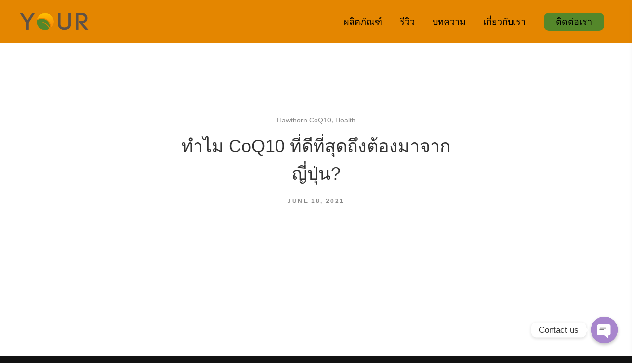

--- FILE ---
content_type: text/html; charset=UTF-8
request_url: https://yourofficialthailand.com/%E0%B8%97%E0%B8%B3%E0%B9%84%E0%B8%A1-coq10-%E0%B8%97%E0%B8%B5%E0%B9%88%E0%B8%94%E0%B8%B5%E0%B8%97%E0%B8%B5%E0%B9%88%E0%B8%AA%E0%B8%B8%E0%B8%94%E0%B8%96%E0%B8%B6%E0%B8%87%E0%B8%95%E0%B9%89%E0%B8%AD/
body_size: 14971
content:

    <!DOCTYPE html>
<html lang="en-US" prefix="og: http://ogp.me/ns#" class="no-js no-svg">
    <head>
        <meta charset="UTF-8">
        <meta name="viewport" content="width=device-width, initial-scale=1">
        <link rel="profile" href="https://gmpg.org/xfn/11">
        
<!-- Search Engine Optimization by Rank Math - https://s.rankmath.com/home -->
<title>ทำไม CoQ10 ที่ดีที่สุดถึงต้องมาจากญี่ปุ่น? - YOUR CoQ10</title>
<meta name="description" content="เชื่อว่าหลาย ๆ คนคงพอรู้จักสารสกัดอย่างโคเอ็นไซม์ คิวเท็น หรือ CoQ10 กันมาบ้างนะครับ แต่วันนี้ยัวร์จะมาไขข้อสงสัยครับว่า CoQ10 ที่ดีที่สุดถึงต้องมาจากญี่ปุ่น ดี"/>
<meta name="robots" content="index, follow, max-snippet:-1, max-video-preview:-1, max-image-preview:large"/>
<link rel="canonical" href="https://yourofficialthailand.com/%e0%b8%97%e0%b8%b3%e0%b9%84%e0%b8%a1-coq10-%e0%b8%97%e0%b8%b5%e0%b9%88%e0%b8%94%e0%b8%b5%e0%b8%97%e0%b8%b5%e0%b9%88%e0%b8%aa%e0%b8%b8%e0%b8%94%e0%b8%96%e0%b8%b6%e0%b8%87%e0%b8%95%e0%b9%89%e0%b8%ad/" />
<meta property="og:locale" content="en_US">
<meta property="og:type" content="article">
<meta property="og:title" content="ทำไม CoQ10 ที่ดีที่สุดถึงต้องมาจากญี่ปุ่น? - YOUR CoQ10">
<meta property="og:description" content="เชื่อว่าหลาย ๆ คนคงพอรู้จักสารสกัดอย่างโคเอ็นไซม์ คิวเท็น หรือ CoQ10 กันมาบ้างนะครับ แต่วันนี้ยัวร์จะมาไขข้อสงสัยครับว่า CoQ10 ที่ดีที่สุดถึงต้องมาจากญี่ปุ่น ดี">
<meta property="og:url" content="https://yourofficialthailand.com/%e0%b8%97%e0%b8%b3%e0%b9%84%e0%b8%a1-coq10-%e0%b8%97%e0%b8%b5%e0%b9%88%e0%b8%94%e0%b8%b5%e0%b8%97%e0%b8%b5%e0%b9%88%e0%b8%aa%e0%b8%b8%e0%b8%94%e0%b8%96%e0%b8%b6%e0%b8%87%e0%b8%95%e0%b9%89%e0%b8%ad/">
<meta property="og:site_name" content="YOUR">
<meta property="article:publisher" content="https://www.facebook.com/yourofficialthailand">
<meta property="article:author" content="https://www.facebook.com/chachchol.thanakulthanyawat">
<meta property="article:section" content="Hawthorn CoQ10">
<meta property="og:updated_time" content="2022-01-23T23:34:46+07:00">
<meta property="og:image" content="https://yourofficialthailand.com/wp-content/uploads/2021/05/May_10.jpg">
<meta property="og:image:secure_url" content="https://yourofficialthailand.com/wp-content/uploads/2021/05/May_10.jpg">
<meta property="og:image:width" content="1200">
<meta property="og:image:height" content="800">
<meta property="og:image:alt" content="CoQ10">
<meta property="og:image:type" content="image/jpeg">
<meta name="twitter:card" content="summary_large_image">
<meta name="twitter:title" content="ทำไม CoQ10 ที่ดีที่สุดถึงต้องมาจากญี่ปุ่น? - YOUR CoQ10">
<meta name="twitter:description" content="เชื่อว่าหลาย ๆ คนคงพอรู้จักสารสกัดอย่างโคเอ็นไซม์ คิวเท็น หรือ CoQ10 กันมาบ้างนะครับ แต่วันนี้ยัวร์จะมาไขข้อสงสัยครับว่า CoQ10 ที่ดีที่สุดถึงต้องมาจากญี่ปุ่น ดี">
<meta name="twitter:image" content="https://yourofficialthailand.com/wp-content/uploads/2021/05/May_10.jpg">
<script type="application/ld+json">{"@context":"https:\/\/schema.org","@graph":[{"@type":"BlogPosting","headline":"\u0e17\u0e33\u0e44\u0e21 CoQ10 \u0e17\u0e35\u0e48\u0e14\u0e35\u0e17\u0e35\u0e48\u0e2a\u0e38\u0e14\u0e16\u0e36\u0e07\u0e15\u0e49\u0e2d\u0e07\u0e21\u0e32\u0e08\u0e32\u0e01\u0e0d\u0e35\u0e48\u0e1b\u0e38\u0e48\u0e19? - YOUR CoQ10","description":"\u0e40\u0e0a\u0e37\u0e48\u0e2d\u0e27\u0e48\u0e32\u0e2b\u0e25\u0e32\u0e22 \u0e46 \u0e04\u0e19\u0e04\u0e07\u0e1e\u0e2d\u0e23\u0e39\u0e49\u0e08\u0e31\u0e01\u0e2a\u0e32\u0e23\u0e2a\u0e01\u0e31\u0e14\u0e2d\u0e22\u0e48\u0e32\u0e07\u0e42\u0e04\u0e40\u0e2d\u0e47\u0e19\u0e44\u0e0b\u0e21\u0e4c \u0e04\u0e34\u0e27\u0e40\u0e17\u0e47\u0e19 \u0e2b\u0e23\u0e37\u0e2d CoQ10 \u0e01\u0e31\u0e19\u0e21\u0e32\u0e1a\u0e49\u0e32\u0e07\u0e19\u0e30\u0e04\u0e23\u0e31\u0e1a \u0e41\u0e15\u0e48\u0e27\u0e31\u0e19\u0e19\u0e35\u0e49\u0e22\u0e31\u0e27\u0e23\u0e4c\u0e08\u0e30\u0e21\u0e32\u0e44\u0e02\u0e02\u0e49\u0e2d\u0e2a\u0e07\u0e2a\u0e31\u0e22\u0e04\u0e23\u0e31\u0e1a\u0e27\u0e48\u0e32 CoQ10 \u0e17\u0e35\u0e48\u0e14\u0e35\u0e17\u0e35\u0e48\u0e2a\u0e38\u0e14\u0e16\u0e36\u0e07\u0e15\u0e49\u0e2d\u0e07\u0e21\u0e32\u0e08\u0e32\u0e01\u0e0d\u0e35\u0e48\u0e1b\u0e38\u0e48\u0e19 \u0e14\u0e35","datePublished":"2021-06-18T18:00:00+07:00","dateModified":"2022-01-23T23:34:46+07:00","publisher":{"@type":"Organization","name":"YOUR","logo":{"@type":"ImageObject","url":false}},"mainEntityOfPage":{"@type":"WebPage","@id":"https:\/\/yourofficialthailand.com\/%e0%b8%97%e0%b8%b3%e0%b9%84%e0%b8%a1-coq10-%e0%b8%97%e0%b8%b5%e0%b9%88%e0%b8%94%e0%b8%b5%e0%b8%97%e0%b8%b5%e0%b9%88%e0%b8%aa%e0%b8%b8%e0%b8%94%e0%b8%96%e0%b8%b6%e0%b8%87%e0%b8%95%e0%b9%89%e0%b8%ad\/"},"author":{"@type":"Person","name":"admin"},"image":{"@type":"ImageObject","url":"https:\/\/yourofficialthailand.com\/wp-content\/uploads\/2021\/05\/May_10.jpg","width":1200,"height":800}}]}</script>
<!-- /Rank Math WordPress SEO plugin -->

<link rel='dns-prefetch' href='//maps.googleapis.com' />
<link rel='dns-prefetch' href='//fonts.googleapis.com' />
<link rel='dns-prefetch' href='//s.w.org' />
<link rel="alternate" type="application/rss+xml" title="YOUR &raquo; Feed" href="https://yourofficialthailand.com/feed/" />
<link rel="alternate" type="application/rss+xml" title="YOUR &raquo; Comments Feed" href="https://yourofficialthailand.com/comments/feed/" />
<link rel="alternate" type="application/rss+xml" title="YOUR &raquo; ทำไม CoQ10 ที่ดีที่สุดถึงต้องมาจากญี่ปุ่น? Comments Feed" href="https://yourofficialthailand.com/%e0%b8%97%e0%b8%b3%e0%b9%84%e0%b8%a1-coq10-%e0%b8%97%e0%b8%b5%e0%b9%88%e0%b8%94%e0%b8%b5%e0%b8%97%e0%b8%b5%e0%b9%88%e0%b8%aa%e0%b8%b8%e0%b8%94%e0%b8%96%e0%b8%b6%e0%b8%87%e0%b8%95%e0%b9%89%e0%b8%ad/feed/" />
		<script type="text/javascript">
			window._wpemojiSettings = {"baseUrl":"https:\/\/s.w.org\/images\/core\/emoji\/13.0.0\/72x72\/","ext":".png","svgUrl":"https:\/\/s.w.org\/images\/core\/emoji\/13.0.0\/svg\/","svgExt":".svg","source":{"concatemoji":"https:\/\/yourofficialthailand.com\/wp-includes\/js\/wp-emoji-release.min.js?ver=5.5.17"}};
			!function(e,a,t){var n,r,o,i=a.createElement("canvas"),p=i.getContext&&i.getContext("2d");function s(e,t){var a=String.fromCharCode;p.clearRect(0,0,i.width,i.height),p.fillText(a.apply(this,e),0,0);e=i.toDataURL();return p.clearRect(0,0,i.width,i.height),p.fillText(a.apply(this,t),0,0),e===i.toDataURL()}function c(e){var t=a.createElement("script");t.src=e,t.defer=t.type="text/javascript",a.getElementsByTagName("head")[0].appendChild(t)}for(o=Array("flag","emoji"),t.supports={everything:!0,everythingExceptFlag:!0},r=0;r<o.length;r++)t.supports[o[r]]=function(e){if(!p||!p.fillText)return!1;switch(p.textBaseline="top",p.font="600 32px Arial",e){case"flag":return s([127987,65039,8205,9895,65039],[127987,65039,8203,9895,65039])?!1:!s([55356,56826,55356,56819],[55356,56826,8203,55356,56819])&&!s([55356,57332,56128,56423,56128,56418,56128,56421,56128,56430,56128,56423,56128,56447],[55356,57332,8203,56128,56423,8203,56128,56418,8203,56128,56421,8203,56128,56430,8203,56128,56423,8203,56128,56447]);case"emoji":return!s([55357,56424,8205,55356,57212],[55357,56424,8203,55356,57212])}return!1}(o[r]),t.supports.everything=t.supports.everything&&t.supports[o[r]],"flag"!==o[r]&&(t.supports.everythingExceptFlag=t.supports.everythingExceptFlag&&t.supports[o[r]]);t.supports.everythingExceptFlag=t.supports.everythingExceptFlag&&!t.supports.flag,t.DOMReady=!1,t.readyCallback=function(){t.DOMReady=!0},t.supports.everything||(n=function(){t.readyCallback()},a.addEventListener?(a.addEventListener("DOMContentLoaded",n,!1),e.addEventListener("load",n,!1)):(e.attachEvent("onload",n),a.attachEvent("onreadystatechange",function(){"complete"===a.readyState&&t.readyCallback()})),(n=t.source||{}).concatemoji?c(n.concatemoji):n.wpemoji&&n.twemoji&&(c(n.twemoji),c(n.wpemoji)))}(window,document,window._wpemojiSettings);
		</script>
		<style type="text/css">
img.wp-smiley,
img.emoji {
	display: inline !important;
	border: none !important;
	box-shadow: none !important;
	height: 1em !important;
	width: 1em !important;
	margin: 0 .07em !important;
	vertical-align: -0.1em !important;
	background: none !important;
	padding: 0 !important;
}
</style>
	<link rel='stylesheet' id='wp-customer-reviews-3-frontend-css'  href='https://yourofficialthailand.com/wp-content/plugins/wp-customer-reviews/css/wp-customer-reviews.css?ver=3.6.4' type='text/css' media='all' />
<link rel='stylesheet' id='wp-block-library-css'  href='https://yourofficialthailand.com/wp-includes/css/dist/block-library/style.min.css?ver=5.5.17' type='text/css' media='all' />
<link rel='stylesheet' id='chaty-front-css-css'  href='https://yourofficialthailand.com/wp-content/plugins/chaty/css/chaty-front.min.css?ver=3.1.21646719121' type='text/css' media='all' />
<link rel='stylesheet' id='contact-form-7-css'  href='https://yourofficialthailand.com/wp-content/plugins/contact-form-7/includes/css/styles.css?ver=5.3.2' type='text/css' media='all' />
<link rel='stylesheet' id='rs-plugin-settings-css'  href='https://yourofficialthailand.com/wp-content/plugins/revslider/public/assets/css/settings.css?ver=5.4.6.4' type='text/css' media='all' />
<style id='rs-plugin-settings-inline-css' type='text/css'>
#rs-demo-id {}
</style>
<link rel='stylesheet' id='uranium-fonts-css'  href='https://fonts.googleapis.com/css?family=Poppins%3A300%2C300i%2C400%2C400i%2C500%2C500i%2C600%2C600i%2C700%2C700i%7CLato%3A300%2C300i%2C400%2C400i%2C700%2C700i%2C900%2C900i%7CRoboto%3A300%2C300i%2C400%2C400i%2C500%2C500i%2C700%2C700i' type='text/css' media='all' />
<link rel='stylesheet' id='animate-css-css'  href='https://yourofficialthailand.com/wp-content/plugins/js_composer/assets/lib/bower/animate-css/animate.min.css?ver=5.5.2' type='text/css' media='all' />
<link rel='stylesheet' id='flaticon-css'  href='https://yourofficialthailand.com/wp-content/themes/uranium/assets/fonts/flaticon/flaticon.css?ver=1.0' type='text/css' media='all' />
<link rel='stylesheet' id='pe-icon-7-stroke-css'  href='https://yourofficialthailand.com/wp-content/themes/uranium/assets/css/pe-icon-7-stroke.css?ver=1.0' type='text/css' media='all' />
<link rel='stylesheet' id='simple-line-icons-css'  href='https://yourofficialthailand.com/wp-content/themes/uranium/assets/css/simple-line-icons.css?ver=1.0' type='text/css' media='all' />
<link rel='stylesheet' id='font-awesome-css'  href='https://yourofficialthailand.com/wp-content/plugins/js_composer/assets/lib/bower/font-awesome/css/font-awesome.min.css?ver=5.5.2' type='text/css' media='all' />
<link rel='stylesheet' id='bootstrap-css'  href='https://yourofficialthailand.com/wp-content/themes/uranium/assets/css/bootstrap.min.css?ver=1.0' type='text/css' media='all' />
<link rel='stylesheet' id='slick-css'  href='https://yourofficialthailand.com/wp-content/themes/uranium/assets/css/slick.min.css?ver=1.0' type='text/css' media='all' />
<link rel='stylesheet' id='mobile-menu-css'  href='https://yourofficialthailand.com/wp-content/themes/uranium/assets/css/mobile-menu.css?ver=1.0' type='text/css' media='all' />
<link rel='stylesheet' id='uranium-style-css'  href='https://yourofficialthailand.com/wp-content/themes/uranium/assets/css/style.css?ver=1.0' type='text/css' media='all' />
<style id='uranium-style-inline-css' type='text/css'>
 a:hover, a:focus, a:active, .slick-arrow:hover, .block-minicart .link-dropdown .count, .block-minicart .link-dropdown:hover, .block-minicart.open .link-dropdown, .header.light .block-minicart .link-dropdown:hover, .header.light .block-minicart.open .link-dropdown, .burger-menu:hover, .header.light .burger-menu:hover, .menu-popup .burger-menu:hover, .blog-grid article:not(.col-grid) .post-thumb .date:hover a, .blog-grid article:not(.col-grid) .post-thumb .date:hover::before, ul.products li .added_to_cart, ul.products li .add_to_cart_button:hover, ul.products li .product_type_simple:hover, ul.products li .product_type_grouped:hover, ul.products li .product_type_external:hover, ul.products li .added:hover, .yith-wcqv-button:hover, body.woocommerce-cart .return-to-shop a:hover, .widget_product_categories li.current-cat, .widget_product_categories li.current-cat a, .widget_layered_nav li.chosen, .widget_layered_nav li.chosen a, .uranium-blog.style-1 .post-item .readmore, .uranium-blog.style-4 .post-item .categories a:hover, .post-item.style-2 .post-thumb .post-title:hover, .uranium-call_to_action.default .desc span, .menu-header .main-menu > .menu-item:hover > a, .header.dark .menu-header .main-menu > .menu-item:hover > a { color: #43e7a0; } .post-password-form input[type="submit"]:hover, .footer-popup .menu-social a:hover, .uranium-share-socials a:hover, .comment-form .form-submit #submit:hover, .entry-summary .uranium-share-socials a:hover, .entry-summary .cart .single_add_to_cart_button:hover, .woocommerce-cart-form .shop_table .actions .coupon .button:hover, .shipping-calculator-form .button, .wc-proceed-to-checkout .checkout-button:hover, #place_order:hover, form.woocommerce-form-login .button:hover, form.register .button:hover, .widget_price_filter .button:hover, .widget_price_filter .ui-slider-range, .widget_price_filter .ui-slider-handle, .uranium-button.default a .text, .uranium-button.default a::after, .uranium-button.style1 a::after, .uranium-heading.style2 > a, .uranium-socials .content-socials .socials-list li a:hover span, .uranium-blog.style-1 .post-item .readmore::after, body.error404 .button:hover, .contact-wrap .contact-submit::after, .checkout_coupon .button:hover { background-color: #43e7a0; } .menu-popup .main-menu > .menu-item:hover > a::after, .blog-standard .post-info .date::before, .blog-grid article.col-grid .post-info .date::before, .filter-button-group .filter-list a.active::before, .filter-button-group .filter-list a:hover::before, .uranium-tabs li.active a::before, .uranium-tabs li a:hover::before { border-bottom: 2px solid #43e7a0; } .footer-popup .footer-contact::before, .uranium-heading.style1 .uranium-title::before, .uranium-call_to_action.style1 .desc::before { border-bottom: 3px solid #43e7a0; } .other-post .title::before, .wc-tabs li a:hover::before, .wc-tabs li.active a::before, section.upsells > h2::before, section.related > h2::before, .uranium-blog.style-4 .post-title::before, .sidebar .widgettitle::before { border-bottom: 1px solid #43e7a0; } .yith-wcwl-add-to-wishlist:hover, .compare:hover, .yith-woocompare-widget a.compare:hover { background-color: #43e7a0; border-color: #43e7a0; } .vc_custom_1542860844567{margin-top: 0px !important;margin-right: 0px !important;margin-bottom: 50px !important;margin-left: 0px !important;}.vc_custom_1542860844567{margin-top: 0px !important;margin-right: 0px !important;margin-bottom: 50px !important;margin-left: 0px !important;}@media (max-width: 1499px){.vc_custom_1542860844571{margin-top: 40px !important;}}@media (max-width: 1199px){.vc_custom_1542860844577{margin-top: 0px !important;}}.vc_custom_1542860850529{margin-bottom: 50px !important;}.vc_custom_1542860850529{margin-bottom: 50px !important;}.vc_custom_1542860857985{margin-bottom: 50px !important;}.vc_custom_1542860857985{margin-bottom: 50px !important;}.vc_custom_1542859930205{margin-top: 80px !important;margin-right: 0px !important;margin-bottom: 80px !important;margin-left: 0px !important;}.vc_custom_1542859930205{margin-top: 80px !important;margin-right: 0px !important;margin-bottom: 80px !important;margin-left: 0px !important;}@media (max-width: 1499px){.vc_custom_1542859930209{margin-top: 40px !important;}}@media (max-width: 1199px){.vc_custom_1542859930213{margin-top: 0px !important;}}.vc_custom_1554811172599{padding-bottom: 50px !important;}.vc_custom_1554811172599{padding-bottom: 50px !important;}.vc_custom_1554810947818{padding-top: 50px !important;}.vc_custom_1554810947818{padding-top: 50px !important;}.vc_custom_1554811324252 > .vc_column-inner{padding-top: 15px !important;}.vc_custom_1554811324252 > .vc_column-inner{padding-top: 15px !important;}.vc_custom_1542861264381{padding-bottom: 50px !important;}.vc_custom_1542861264381{padding-bottom: 50px !important;} .zindex{ position:relative; z-index:300; } .vc_custom_1542612346512{padding-top: 73px !important;padding-bottom: 68px !important;background-color: #e48600 !important;}.vc_custom_1542612346512{padding-top: 73px !important;padding-bottom: 68px !important;background-color: #e48600 !important;}.vc_custom_1539139809258{padding-bottom: 100px !important;}.vc_custom_1539139809258{padding-bottom: 100px !important;}@media (max-width: 767px){.uranium_custom_603b762b9d594{line-height: 30px !important;}}.vc_custom_1542612383470{margin-bottom: 26px !important;}.vc_custom_1542612383470{margin-bottom: 26px !important;}.uranium_custom_603b762b9d5d8{color: #ffffff !important;}@media (max-width: 767px){.vc_custom_1542612383487{margin-bottom: 10px !important;}}.vc_custom_1542612398781{margin-bottom: 26px !important;}.vc_custom_1542612398781{margin-bottom: 26px !important;}.uranium_custom_603b762b9d661{color: #ffffff !important;}@media (max-width: 767px){.vc_custom_1542612398798{margin-bottom: 10px !important;}}
</style>
<link rel='stylesheet' id='uranium-main-style-css'  href='https://yourofficialthailand.com/wp-content/themes/uranium/style.css?ver=5.5.17' type='text/css' media='all' />
<script type='text/javascript' src='https://yourofficialthailand.com/wp-includes/js/jquery/jquery.js?ver=1.12.4-wp' id='jquery-core-js'></script>
<script type='text/javascript' src='https://yourofficialthailand.com/wp-content/plugins/wp-customer-reviews/js/wp-customer-reviews.js?ver=3.6.4' id='wp-customer-reviews-3-frontend-js'></script>
<script type='text/javascript' src='https://yourofficialthailand.com/wp-content/plugins/revslider/public/assets/js/jquery.themepunch.tools.min.js?ver=5.4.6.4' id='tp-tools-js'></script>
<script type='text/javascript' src='https://yourofficialthailand.com/wp-content/plugins/revslider/public/assets/js/jquery.themepunch.revolution.min.js?ver=5.4.6.4' id='revmin-js'></script>
<script type='text/javascript' src='//maps.googleapis.com/maps/api/js?key=AIzaSyCclFT5XmDUVe0qZXv1B_yASyXdEkHHnKg&#038;ver=5.5.17' id='api-map-js'></script>
<link rel="https://api.w.org/" href="https://yourofficialthailand.com/wp-json/" /><link rel="EditURI" type="application/rsd+xml" title="RSD" href="https://yourofficialthailand.com/xmlrpc.php?rsd" />
<link rel="wlwmanifest" type="application/wlwmanifest+xml" href="https://yourofficialthailand.com/wp-includes/wlwmanifest.xml" /> 
<meta name="generator" content="WordPress 5.5.17" />
<link rel='shortlink' href='https://yourofficialthailand.com/?p=2872' />
<link rel="alternate" type="application/json+oembed" href="https://yourofficialthailand.com/wp-json/oembed/1.0/embed?url=https%3A%2F%2Fyourofficialthailand.com%2F%25e0%25b8%2597%25e0%25b8%25b3%25e0%25b9%2584%25e0%25b8%25a1-coq10-%25e0%25b8%2597%25e0%25b8%25b5%25e0%25b9%2588%25e0%25b8%2594%25e0%25b8%25b5%25e0%25b8%2597%25e0%25b8%25b5%25e0%25b9%2588%25e0%25b8%25aa%25e0%25b8%25b8%25e0%25b8%2594%25e0%25b8%2596%25e0%25b8%25b6%25e0%25b8%2587%25e0%25b8%2595%25e0%25b9%2589%25e0%25b8%25ad%2F" />
<link rel="alternate" type="text/xml+oembed" href="https://yourofficialthailand.com/wp-json/oembed/1.0/embed?url=https%3A%2F%2Fyourofficialthailand.com%2F%25e0%25b8%2597%25e0%25b8%25b3%25e0%25b9%2584%25e0%25b8%25a1-coq10-%25e0%25b8%2597%25e0%25b8%25b5%25e0%25b9%2588%25e0%25b8%2594%25e0%25b8%25b5%25e0%25b8%2597%25e0%25b8%25b5%25e0%25b9%2588%25e0%25b8%25aa%25e0%25b8%25b8%25e0%25b8%2594%25e0%25b8%2596%25e0%25b8%25b6%25e0%25b8%2587%25e0%25b8%2595%25e0%25b9%2589%25e0%25b8%25ad%2F&#038;format=xml" />
<script type="text/javascript" src="//yourofficialthailand.com/?wordfence_syncAttackData=1769221437.5218" async></script><meta name="generator" content="Powered by WPBakery Page Builder - drag and drop page builder for WordPress."/>
<!--[if lte IE 9]><link rel="stylesheet" type="text/css" href="https://yourofficialthailand.com/wp-content/plugins/js_composer/assets/css/vc_lte_ie9.min.css" media="screen"><![endif]--><style type="text/css" id="custom-background-css">
body.custom-background { background-color: #f7ad00; }
</style>
	<meta name="generator" content="Powered by Slider Revolution 5.4.6.4 - responsive, Mobile-Friendly Slider Plugin for WordPress with comfortable drag and drop interface." />
<link rel="icon" href="https://yourofficialthailand.com/wp-content/uploads/2019/07/cropped-Logo-1-32x32.png" sizes="32x32" />
<link rel="icon" href="https://yourofficialthailand.com/wp-content/uploads/2019/07/cropped-Logo-1-192x192.png" sizes="192x192" />
<link rel="apple-touch-icon" href="https://yourofficialthailand.com/wp-content/uploads/2019/07/cropped-Logo-1-180x180.png" />
<meta name="msapplication-TileImage" content="https://yourofficialthailand.com/wp-content/uploads/2019/07/cropped-Logo-1-270x270.png" />
<script type="text/javascript">function setREVStartSize(e){
				try{ var i=jQuery(window).width(),t=9999,r=0,n=0,l=0,f=0,s=0,h=0;					
					if(e.responsiveLevels&&(jQuery.each(e.responsiveLevels,function(e,f){f>i&&(t=r=f,l=e),i>f&&f>r&&(r=f,n=e)}),t>r&&(l=n)),f=e.gridheight[l]||e.gridheight[0]||e.gridheight,s=e.gridwidth[l]||e.gridwidth[0]||e.gridwidth,h=i/s,h=h>1?1:h,f=Math.round(h*f),"fullscreen"==e.sliderLayout){var u=(e.c.width(),jQuery(window).height());if(void 0!=e.fullScreenOffsetContainer){var c=e.fullScreenOffsetContainer.split(",");if (c) jQuery.each(c,function(e,i){u=jQuery(i).length>0?u-jQuery(i).outerHeight(!0):u}),e.fullScreenOffset.split("%").length>1&&void 0!=e.fullScreenOffset&&e.fullScreenOffset.length>0?u-=jQuery(window).height()*parseInt(e.fullScreenOffset,0)/100:void 0!=e.fullScreenOffset&&e.fullScreenOffset.length>0&&(u-=parseInt(e.fullScreenOffset,0))}f=u}else void 0!=e.minHeight&&f<e.minHeight&&(f=e.minHeight);e.c.closest(".rev_slider_wrapper").css({height:f})					
				}catch(d){console.log("Failure at Presize of Slider:"+d)}
			};</script>
		<style type="text/css" id="wp-custom-css">
			.font-20 .uranium-title{
	 font-size: 20px !important;
}
.zindex-1{
	position:relative;
	z-index:-300 !important;
}
body{
	background-color: rgba(255, 255, 255, 0) !important;
}		</style>
		<noscript><style type="text/css"> .wpb_animate_when_almost_visible { opacity: 1; }</style></noscript>		
<!-- Google Tag Manager -->
<script>(function(w,d,s,l,i){w[l]=w[l]||[];w[l].push({'gtm.start':
new Date().getTime(),event:'gtm.js'});var f=d.getElementsByTagName(s)[0],
j=d.createElement(s),dl=l!='dataLayer'?'&l='+l:'';j.async=true;j.src=
'https://www.googletagmanager.com/gtm.js?id='+i+dl;f.parentNode.insertBefore(j,f);
})(window,document,'script','dataLayer','GTM-MS8L6KM');</script>
<!-- End Google Tag Manager -->		
		
</head>
<body data-rsssl=1 class="post-template-default single single-post postid-2872 single-format-standard custom-background Uranium-1.0.7 wpb-js-composer js-comp-ver-5.5.2 vc_responsive">
	
	<!-- Google Tag Manager (noscript) -->
<noscript><iframe src="https://www.googletagmanager.com/ns.html?id=GTM-MS8L6KM"
height="0" width="0" style="display:none;visibility:hidden"></iframe></noscript>
<!-- End Google Tag Manager (noscript) -->
	
<div class="preloader"></div>
<div id="wapper">
    <header id="header" class="header header-transparent dark header-sticky">
        <div class="header-wrap">
            <div class="header-wrap-stick">
                <div class="header-position">
                    <div class="container-outer">
                        <div class="row">
                            <div class="col-sm-3 col-xs-6">
                                <a href="https://yourofficialthailand.com/"><img alt="YOUR" src="https://yourofficialthailand.com/wp-content/uploads/2023/06/logo_header.png" class="main-logo" /></a> 
                            </div>
                            <div class="text-right col-sm-9 col-xs-6">
                                                                    <div class="menu-header uranium-menu-wapper">
                                        <ul id="menu-your" class="clone-main-menu uranium-clone-mobile-menu uranium-nav main-menu"><li id="menu-item-4318" class="menu-item menu-item-type-custom menu-item-object-custom menu-item-has-children menu-item-4318"><a href="https://yourofficialthailand.com/products">ผลิตภัณฑ์</a>
<ul class="sub-menu">
	<li id="menu-item-4400" class="menu-item menu-item-type-custom menu-item-object-custom menu-item-4400"><a href="https://yourofficialthailand.com/product_detail">ยัวร์ เบต้ากลูแคน</a></li>
	<li id="menu-item-4401" class="menu-item menu-item-type-custom menu-item-object-custom menu-item-4401"><a href="https://yourofficialthailand.com/product_detail_red">ยัวร์ ฮอร์ธอร์น โคคิวเท็น</a></li>
	<li id="menu-item-5358" class="menu-item menu-item-type-post_type menu-item-object-page menu-item-5358"><a href="https://yourofficialthailand.com/%e0%b8%a2%e0%b8%b1%e0%b8%a7%e0%b8%a3%e0%b9%8c-%e0%b8%ad%e0%b8%b4%e0%b8%a1%e0%b8%a1%e0%b8%b9-%e0%b9%82%e0%b8%ad%e0%b9%80%e0%b8%a1%e0%b8%81%e0%b9%89%e0%b8%b2/">ยัวร์ อิมมู โอเมก้า</a></li>
</ul>
</li>
<li id="menu-item-4319" class="menu-item menu-item-type-custom menu-item-object-custom menu-item-4319"><a href="https://yourofficialthailand.com/reviews">รีวิว</a></li>
<li id="menu-item-1237" class="menu-item menu-item-type-post_type menu-item-object-page current_page_parent menu-item-1237"><a href="https://yourofficialthailand.com/news-article/">บทความ</a></li>
<li id="menu-item-1403" class="menu-item menu-item-type-post_type menu-item-object-page menu-item-1403"><a href="https://yourofficialthailand.com/aboutus/">เกี่ยวกับเรา</a></li>
<li id="menu-item-1240" class="menu-item menu-item-type-post_type menu-item-object-page menu-item-1240"><a href="https://yourofficialthailand.com/contact-us/">ติดต่อเรา</a></li>
</ul>                                    </div>
                                    <a class="menu-bar menu-toggle burger-menu" href="#">
                                        <span class="menu-icon">
                                            <span></span>
                                            <span></span>
                                            <span></span>
                                        </span>
                                    </a>
                                                                                            </div>
                        </div>
                    </div>
                </div>
            </div>
        </div>
    </header><div class="main-container no-sidebar">
    <!-- POST LAYOUT -->
        <div class="container">
        <div class="row">
            <div class="main-content uranium_blog col-sm-12">
                    <article class="post-item post-single post-2872 post type-post status-publish format-standard has-post-thumbnail hentry category-hawthorn-coq10 category-health">
		            <div class="categories">
				<a href="https://yourofficialthailand.com/category/hawthorn-coq10/">Hawthorn CoQ10</a>, <a href="https://yourofficialthailand.com/category/health/">Health</a>            </div>
		        <h2 class="post-title"><a href="https://yourofficialthailand.com/%e0%b8%97%e0%b8%b3%e0%b9%84%e0%b8%a1-coq10-%e0%b8%97%e0%b8%b5%e0%b9%88%e0%b8%94%e0%b8%b5%e0%b8%97%e0%b8%b5%e0%b9%88%e0%b8%aa%e0%b8%b8%e0%b8%94%e0%b8%96%e0%b8%b6%e0%b8%87%e0%b8%95%e0%b9%89%e0%b8%ad/">ทำไม CoQ10 ที่ดีที่สุดถึงต้องมาจากญี่ปุ่น?</a></h2>
		        <div class="date">
            <a href="https://yourofficialthailand.com/2021/06/18/">June 18, 2021</a>
        </div>
		            <div class="post-thumb">
				<figure><img width="1200" height="800" src="data:image/svg+xml;charset=utf-8,%3Csvg%20xmlns%3D%27http%3A%2F%2Fwww.w3.org%2F2000%2Fsvg%27%20viewBox%3D%270%200%201200%20800%27%2F%3E" class="attachment-full size-full lazy wp-post-image" alt="CoQ10" loading="lazy" data-src="https://yourofficialthailand.com/wp-content/uploads/2021/05/May_10.jpg" data-srcset="https://yourofficialthailand.com/wp-content/uploads/2021/05/May_10.jpg 1200w, https://yourofficialthailand.com/wp-content/uploads/2021/05/May_10-300x200.jpg 300w, https://yourofficialthailand.com/wp-content/uploads/2021/05/May_10-1024x683.jpg 1024w, https://yourofficialthailand.com/wp-content/uploads/2021/05/May_10-768x512.jpg 768w" data-sizes="(max-width: 1200px) 100vw, 1200px" /></figure>            </div>
			        <div class="post-content">
			
<p>เชื่อว่าหลาย ๆ คนคงพอรู้จักสารสกัดอย่างโคเอ็นไซม์ คิวเท็น หรือ CoQ10 กันมาบ้างนะครับ แต่วันนี้ยัวร์จะมาไขข้อสงสัยครับว่า CoQ10 ที่ดีที่สุดถึงต้องมาจากญี่ปุ่น ดีกว่าที่อื่นอย่างไร และทำไมเราต้องเลือกรับประทาน CoQ10 จากญี่ปุ่นถึงจะดีต่อสุขภาพมากที่สุด</p>



<h3><strong>โคคิวเท็น</strong><strong> (CoQ10) </strong><strong>คืออะไร</strong></h3>



<p>โดยปกติโคคิวเท็น (CoQ10)&nbsp;เป็นสารอาหารที่ร่างกายสามารถดูดซึมมาเป็นพลังงานในเซลล์ส่วนของไมโตคอนเรีย ซึ่งเป็นแหล่งสร้างพลังงานในเซลล์ต่าง ๆ ของร่างกาย พบในทุกอวัยวะของร่างกาย โดยเฉพาะอวัยวะสำคัญอย่าง หัวใจ ตับ ไต ปอด แต่เมื่อเราอายุมากขึ้นการสร้างโคคิวเท็นก็จะลดลงเรื่อย ๆ นั่นจึงทำให้เรามีพละกำลังลดน้อยลง หรืออาจจะเสี่ยงเป็นโรคต่าง ๆ ได้นั่นเอง แต่ปัจจุบันโคคิวเท็น (CoQ10) สามารถสกัดออกมาในรูปแบบอาหารเสริมและปลอดภัยในการบริโภค ที่สำคัญนิยมไปทั่วโลกอีกด้วยครับ</p>



<h3><strong>โคคิวเท็น</strong><strong> (CoQ10) </strong><strong>สำคัญอย่างไร</strong><strong>?</strong></h3>



<p>จากที่เราบอกไปนะครับว่า CoQ10 คือแหล่งสร้างพลังงานของเรา โดยเฉพาะกล้ามเนื้อที่ต้องอาศัยพลังงานเยอะที่สุดในการหล่อเลี้ยง อย่างกล้ามเนื้อหัวใจที่ทำงานตลอด 24 ชั่วโมง มีงานวิจัยมากมายจากหลายประเทศทั่วโลก พบว่าผู้ป่วยด้วยโรคหัวใจล้มเหลวล้วนมีภาวะขาดโคคิวเทนที่รุนแรง ซึ่งเมื่อได้รับโคคิวเทนปริมาณเพียงพอ ก็สามารถฟื้นฟูการทำงานของกล้ามเนื้อหัวใจอย่างได้ผล นอกจากนี้ยังมีส่วนช่วยเรื่องความดันโลหิตและลดคอเรสเตอรอลได้อีกด้วย</p>



<h3><strong>ทำไม</strong><strong> CoQ10 </strong><strong>ที่ดีที่สุดถึงต้องมาจากญี่ปุ่น</strong><strong>?</strong></h3>



<p>CoQ10 ที่ผลิตจากบริษัท Kaneka Nutrients ซึ่งเป็นผู้นำระดับโลกในการผลิตโคเอ็นไซม์คิวเท็น (CoQ10) ให้แบรนด์ผลิตภัณฑ์เสริมอาหารชั้นนำของโลกหลายแบรนด์ โดยใช้ ubiquinone คุณภาพระดับพรีเมี่ยมที่ได้รับการจดสิทธิบัตรเป็นไปตามกำหนดของสำนักงานคณะกรรมการอาหารและยาในสหรัฐอเมริกาและญี่ปุ่นด้วย และมีการวิจัยในคลินิกที่ญี่ปุ่นตั้งแต่ พ.ศ. 2517 ในปี 2534 ก็สามารถจำหน่ายเป็นผลิตภัณฑ์อาหารเสริมที่ช่วยดูแลอวัยวะสำคัญอย่างหัวใจ ตับ ปอด รวมไปถึงช่องปากด้วย</p>



<p>กว่า 30 ปีของบริษัท Kaneka มีกรรมวิธีการผลิตที่ทันสมัยและใช้เทคโนโลยีขั้นสูงในการผลิต โดยใช้ยีสต์จากธรรมชาติหมักด้วยจุลินทรีย์ ใช้เทคโนโลยีขั้นสูงในการลดการสูญเสียคุณประโยชน์ของยีสต์เพื่อให้ได้มาซึ่ง CoQ10 บริสุทธิ์ที่ให้ประโยชน์ต่อผู้บริโภคมากที่สุด ซึ่ง CoQ10 ของ Kaneka จะผลิตในเมือง Takasago ประเทศญี่ปุ่น และเมือง Houston รัฐ Texas เท่านั้น วัตถุดิบทั้งหมดอยู่ภายใต้การควบคุมคุณภาพ รวมถึงการทดสอบวิเคราะห์อย่างเข้มงวดอยู่เสมอ ก่อนส่งออกจะต้องมีเอกสารกำกับการควบคุมกระบวนการผลิตและผลการทดสอบทุกครั้งก่อนออกจำหน่าย</p>



<p>จึงไม่ต้องแปลกใจว่าทำไม CoQ10 ที่มาจากประเทศญี่ปุ่นถึงได้รับการขนานนามว่าดีที่สุด โดยมีอาหารเสริมกว่า 200 แบรนด์ทั่วโลกใช้ CoQ10 เป็นส่วนผสม รวมถึง <a href="https://yourofficialthailand.com/%e0%b8%97%e0%b8%b3%e0%b8%84%e0%b8%a7%e0%b8%b2%e0%b8%a1%e0%b8%a3%e0%b8%b9%e0%b9%89%e0%b8%88%e0%b8%b1%e0%b8%81%e0%b8%81%e0%b8%b1%e0%b8%9a-your-hawthorn-coq10/" class="rank-math-link">YOUR Hawthorn CoQ10</a> ก็นำเข้าสารสกัดจาก CoQ10 มาจากญี่ปุ่นเช่นกัน โดยมีความเข้มข้นถึง 30 มิลลิกรัม/แคปซูลด้วยกัน รับรองความปลอดภัยและอุดมไปด้วยคุณประโยชน์ครับ</p>



<p></p>



<h5>Source :&nbsp;</h5>



<ul><li><a href="https://www.prnewswire.com/news-releases/made-in-the-usa-and-japan-how-kaneka-manufactures-super-premium-coq10-ingredients-300378640.html" class="rank-math-link" target="_blank" rel="noopener">https://www.prnewswire.com/news-releases/made-in-the-usa-and-japan-how-kaneka-manufactures-super-premium-coq10-ingredients-300378640.html</a></li><li><a href="https://www.ncbi.nlm.nih.gov/pmc/articles/PMC2170950/" class="rank-math-link" target="_blank" rel="noopener">https://www.ncbi.nlm.nih.gov/pmc/articles/PMC2170950/</a></li></ul>
        </div>
		            <div class="uranium-share-socials">
                <span>SHARE</span>
                <a target="_blank" class="facebook"
                   href="https://www.facebook.com/sharer.php?u=https://yourofficialthailand.com/%e0%b8%97%e0%b8%b3%e0%b9%84%e0%b8%a1-coq10-%e0%b8%97%e0%b8%b5%e0%b9%88%e0%b8%94%e0%b8%b5%e0%b8%97%e0%b8%b5%e0%b9%88%e0%b8%aa%e0%b8%b8%e0%b8%94%e0%b8%96%e0%b8%b6%e0%b8%87%e0%b8%95%e0%b9%89%e0%b8%ad/"
                   title="Facebook"
                   onclick='window.open(this.href, "", "menubar=no,toolbar=no,resizable=yes,scrollbars=yes,height=600,width=600");return false;'>
                    <i class="fa fa-facebook-f"></i>
                </a>
                <a target="_blank" class="twitter"
                   href="https://twitter.com/share?url=https://yourofficialthailand.com/%e0%b8%97%e0%b8%b3%e0%b9%84%e0%b8%a1-coq10-%e0%b8%97%e0%b8%b5%e0%b9%88%e0%b8%94%e0%b8%b5%e0%b8%97%e0%b8%b5%e0%b9%88%e0%b8%aa%e0%b8%b8%e0%b8%94%e0%b8%96%e0%b8%b6%e0%b8%87%e0%b8%95%e0%b9%89%e0%b8%ad/&#038;text=เชื่อว่าหลาย%20ๆ%20คนคงพอรู้จักสารสกัดอย่างโคเอ็นไซม์%20คิวเท็น%20หรือ%20CoQ10%20กันมาบ้างนะครับ%20แต่วันนี้ยัวร์จะมาไขข้อสงสัยครับว่า%20CoQ10%20ที่ดีที่สุดถึงต้องมาจากญี่ปุ่น%20ดีกว่าที่อื่นอย่างไร%20และทำไมเราต้องเลือกรับประทาน%20CoQ10%20จากญี่ปุ่นถึงจะดีต่อสุขภาพมากที่สุด%20โคคิวเท็น%20(CoQ10)%20คืออะไร%20โดยปกติโคคิวเท็น%20(CoQ10)&nbsp;เป็นสารอาหารที่ร่างกายสามารถดูดซึมมาเป็นพลังงานในเซลล์ส่วนของไมโตคอนเรีย%20ซึ่งเป็นแหล่งสร้างพลังงานในเซลล์ต่าง%20ๆ%20ของร่างกาย%20พบในทุกอวัยวะของร่างกาย%20โดยเฉพาะอวัยวะสำคัญอย่าง%20หัวใจ%20ตับ%20ไต%20ปอด%20แต่เมื่อเราอายุมากขึ้นการสร้างโคคิวเท็นก็จะลดลงเรื่อย%20ๆ%20นั่นจึงทำให้เรามีพละกำลังลดน้อยลง%20หรืออาจจะเสี่ยงเป็นโรคต่าง%20ๆ%20ได้นั่นเอง%20แต่ปัจจุบันโคคิวเท็น%20(CoQ10)%20สามารถสกัดออกมาในรูปแบบอาหารเสริมและปลอดภัยในการบริโภค%20ที่สำคัญนิยมไปทั่วโลกอีกด้วยครับ%20โคคิวเท็น%20(CoQ10)%20สำคัญอย่างไร?%20จากที่เราบอกไปนะครับว่า%20CoQ10%20คือแหล่งสร้างพลังงานของเรา%20โดยเฉพาะกล้ามเนื้อที่ต้องอาศัยพลังงานเยอะที่สุดในการหล่อเลี้ยง%20อย่างกล้ามเนื้อหัวใจที่ทำงานตลอด%2024%20ชั่วโมง%20มีงานวิจัยมากมายจากหลายประเทศทั่วโลก%20พบว่าผู้ป่วยด้วยโรคหัวใจล้มเหลวล้วนมีภาวะขาดโคคิวเทนที่รุนแรง%20ซึ่งเมื่อได้รับโคคิวเทนปริมาณเพียงพอ%20ก็สามารถฟื้นฟูการทำงานของกล้ามเนื้อหัวใจอย่างได้ผล%20นอกจากนี้ยังมีส่วนช่วยเรื่องความดันโลหิตและลดคอเรสเตอรอลได้อีกด้วย%20ทำไม%20CoQ10%20%5B&hellip;%5D"
                   title="Twitter"
                   onclick='window.open(this.href, "", "menubar=no,toolbar=no,resizable=yes,scrollbars=yes,height=600,width=600");return false;'>
                    <i class="fa fa-twitter"></i>
                </a>
                <a target="_blank" class="pinterest"
                   href="https://pinterest.com/pin/create/button/?url=https://yourofficialthailand.com/%e0%b8%97%e0%b8%b3%e0%b9%84%e0%b8%a1-coq10-%e0%b8%97%e0%b8%b5%e0%b9%88%e0%b8%94%e0%b8%b5%e0%b8%97%e0%b8%b5%e0%b9%88%e0%b8%aa%e0%b8%b8%e0%b8%94%e0%b8%96%e0%b8%b6%e0%b8%87%e0%b8%95%e0%b9%89%e0%b8%ad/&#038;description=เชื่อว่าหลาย%20ๆ%20คนคงพอรู้จักสารสกัดอย่างโคเอ็นไซม์%20คิวเท็น%20หรือ%20CoQ10%20กันมาบ้างนะครับ%20แต่วันนี้ยัวร์จะมาไขข้อสงสัยครับว่า%20CoQ10%20ที่ดีที่สุดถึงต้องมาจากญี่ปุ่น%20ดีกว่าที่อื่นอย่างไร%20และทำไมเราต้องเลือกรับประทาน%20CoQ10%20จากญี่ปุ่นถึงจะดีต่อสุขภาพมากที่สุด%20โคคิวเท็น%20(CoQ10)%20คืออะไร%20โดยปกติโคคิวเท็น%20(CoQ10)&nbsp;เป็นสารอาหารที่ร่างกายสามารถดูดซึมมาเป็นพลังงานในเซลล์ส่วนของไมโตคอนเรีย%20ซึ่งเป็นแหล่งสร้างพลังงานในเซลล์ต่าง%20ๆ%20ของร่างกาย%20พบในทุกอวัยวะของร่างกาย%20โดยเฉพาะอวัยวะสำคัญอย่าง%20หัวใจ%20ตับ%20ไต%20ปอด%20แต่เมื่อเราอายุมากขึ้นการสร้างโคคิวเท็นก็จะลดลงเรื่อย%20ๆ%20นั่นจึงทำให้เรามีพละกำลังลดน้อยลง%20หรืออาจจะเสี่ยงเป็นโรคต่าง%20ๆ%20ได้นั่นเอง%20แต่ปัจจุบันโคคิวเท็น%20(CoQ10)%20สามารถสกัดออกมาในรูปแบบอาหารเสริมและปลอดภัยในการบริโภค%20ที่สำคัญนิยมไปทั่วโลกอีกด้วยครับ%20โคคิวเท็น%20(CoQ10)%20สำคัญอย่างไร?%20จากที่เราบอกไปนะครับว่า%20CoQ10%20คือแหล่งสร้างพลังงานของเรา%20โดยเฉพาะกล้ามเนื้อที่ต้องอาศัยพลังงานเยอะที่สุดในการหล่อเลี้ยง%20อย่างกล้ามเนื้อหัวใจที่ทำงานตลอด%2024%20ชั่วโมง%20มีงานวิจัยมากมายจากหลายประเทศทั่วโลก%20พบว่าผู้ป่วยด้วยโรคหัวใจล้มเหลวล้วนมีภาวะขาดโคคิวเทนที่รุนแรง%20ซึ่งเมื่อได้รับโคคิวเทนปริมาณเพียงพอ%20ก็สามารถฟื้นฟูการทำงานของกล้ามเนื้อหัวใจอย่างได้ผล%20นอกจากนี้ยังมีส่วนช่วยเรื่องความดันโลหิตและลดคอเรสเตอรอลได้อีกด้วย%20ทำไม%20CoQ10%20%5B&hellip;%5D&#038;media=https://yourofficialthailand.com/wp-content/uploads/2021/05/May_10.jpg"
                   title="Pinterest"
                   onclick='window.open(this.href, "", "menubar=no,toolbar=no,resizable=yes,scrollbars=yes,height=600,width=600");return false;'>
                    <i class="fa fa-pinterest"></i>
                </a>
                <a target="_blank" class="googleplus"
                   href="https://plus.google.com/share?url=https://yourofficialthailand.com/%e0%b8%97%e0%b8%b3%e0%b9%84%e0%b8%a1-coq10-%e0%b8%97%e0%b8%b5%e0%b9%88%e0%b8%94%e0%b8%b5%e0%b8%97%e0%b8%b5%e0%b9%88%e0%b8%aa%e0%b8%b8%e0%b8%94%e0%b8%96%e0%b8%b6%e0%b8%87%e0%b8%95%e0%b9%89%e0%b8%ad/&#038;title=ทำไม%20CoQ10%20ที่ดีที่สุดถึงต้องมาจากญี่ปุ่น?&#038;images=https://yourofficialthailand.com/wp-content/uploads/2021/05/May_10.jpg"
                   title="Google+"
                   onclick='window.open(this.href, "", "menubar=no,toolbar=no,resizable=yes,scrollbars=yes,height=600,width=600");return false;'>
                    <i class="fa fa-google-plus"></i>
                </a>
            </div>
			        <nav class="navigation pagination">
			                <div class="other-post next">
                    <h5 class="title">
                        <a href="https://yourofficialthailand.com/%e0%b8%97%e0%b8%b2%e0%b8%99%e0%b8%a1%e0%b8%b2%e0%b8%81%e0%b8%a3%e0%b8%b0%e0%b8%a7%e0%b8%b1%e0%b8%87%e0%b9%80%e0%b8%aa%e0%b8%b5%e0%b9%88%e0%b8%a2%e0%b8%87%e0%b9%82%e0%b8%a3%e0%b8%84-%e0%b8%81%e0%b8%b1/">NEXT ARTICLE</a>
                    </h5>
                    <h4 class="name">
                        <a href="https://yourofficialthailand.com/%e0%b8%97%e0%b8%b2%e0%b8%99%e0%b8%a1%e0%b8%b2%e0%b8%81%e0%b8%a3%e0%b8%b0%e0%b8%a7%e0%b8%b1%e0%b8%87%e0%b9%80%e0%b8%aa%e0%b8%b5%e0%b9%88%e0%b8%a2%e0%b8%87%e0%b9%82%e0%b8%a3%e0%b8%84-%e0%b8%81%e0%b8%b1/">ทานมากระวังเสี่ยงโรค! กับเมนูยอดฮิตในปัจจุบัน</a>
                    </h4>
                    <a href="https://yourofficialthailand.com/%e0%b8%97%e0%b8%b2%e0%b8%99%e0%b8%a1%e0%b8%b2%e0%b8%81%e0%b8%a3%e0%b8%b0%e0%b8%a7%e0%b8%b1%e0%b8%87%e0%b9%80%e0%b8%aa%e0%b8%b5%e0%b9%88%e0%b8%a2%e0%b8%87%e0%b9%82%e0%b8%a3%e0%b8%84-%e0%b8%81%e0%b8%b1/">
                        <span class="custom-arrow"></span>
                    </a>
                </div>
			        </nav>
		    </article>
<div id="comments" class="comments-area">
		<div id="respond" class="comment-respond">
		<h3 id="reply-title" class="comment-reply-title">Leave a comment <small><a rel="nofollow" id="cancel-comment-reply-link" href="/%E0%B8%97%E0%B8%B3%E0%B9%84%E0%B8%A1-coq10-%E0%B8%97%E0%B8%B5%E0%B9%88%E0%B8%94%E0%B8%B5%E0%B8%97%E0%B8%B5%E0%B9%88%E0%B8%AA%E0%B8%B8%E0%B8%94%E0%B8%96%E0%B8%B6%E0%B8%87%E0%B8%95%E0%B9%89%E0%B8%AD/#respond" style="display:none;">Cancel reply</a></small></h3><form action="https://yourofficialthailand.com/wp-comments-post.php" method="post" id="commentform" class="comment-form" novalidate><p class="comment-notes"><span id="email-notes">Your email address will not be published.</span> Required fields are marked <span class="required">*</span></p><p class="comment-reply-content"><input type="text" name="email" id="email" class="input-form email" placeholder="Email*"/></p>
<p class="comment-reply-content right"><input type="text" name="author" id="name" class="input-form name" placeholder="Name*"/></p>
<p class="comment-form-cookies-consent"><input id="wp-comment-cookies-consent" name="wp-comment-cookies-consent" type="checkbox" value="yes" /> <label for="wp-comment-cookies-consent">Save my name, email, and website in this browser for the next time I comment.</label></p>
<p class="comment-form-comment"><textarea class="input-form" id="comment" name="comment" cols="45" rows="6" aria-required="true" placeholder="Your comment here..."></textarea></p><p class="form-submit"><input name="submit" type="submit" id="submit" class="Send message" value="Submit" /> <input type='hidden' name='comment_post_ID' value='2872' id='comment_post_ID' />
<input type='hidden' name='comment_parent' id='comment_parent' value='0' />
</p></form>	</div><!-- #respond -->
	</div><!-- #comments -->
            </div>
                    </div>
    </div>
    <!-- POST LAYOUT -->
</div>
</div>
<a href="#" class="backtotop">
	TOP</a>
            <footer class="footer uranium-footer empty-footer">
									<div class="container"><div data-vc-full-width="true" data-vc-full-width-init="false" class="vc_row wpb_row vc_row-fluid vc_custom_1542612346512 vc_row-has-fill uranium_custom_603b762b9d508 vc_custom_1542612346512 vc_custom_1542612346512"><div class="wpb_column vc_column_container vc_col-sm-6"><div class="vc_column-inner "><div class="wpb_wrapper">
	<div  class="wpb_single_image wpb_content_element vc_align_left vc_custom_1539139809258 uranium_custom_603b762b9d550 vc_custom_1539139809258 vc_custom_1539139809258">
		
		<figure class="wpb_wrapper vc_figure">
			<a href="#" target="_self" class="vc_single_image-wrapper   vc_box_border_grey"><figure><img width="95" height="24" src="data:image/svg+xml;charset=utf-8,%3Csvg%20xmlns%3D%27http%3A%2F%2Fwww.w3.org%2F2000%2Fsvg%27%20viewBox%3D%270%200%2095%2024%27%2F%3E" class="vc_single_image-img attachment-full lazy" alt="" loading="lazy" data-src="https://yourofficialthailand.com/wp-content/uploads/2018/05/logo.png" /></figure></a>
		</figure>
	</div>
<div style="color: #ffffff;line-height: 35px;text-align: left" class="vc_custom_heading uranium_custom_603b762b9d594" >Spring Season Co.,Ltd. All Right Reserved</div></div></div></div><div class="wpb_column vc_column_container vc_col-sm-4"><div class="vc_column-inner "><div class="wpb_wrapper"><h5 style="text-align: left" class="vc_custom_heading vc_custom_1542612383470 uranium_custom_603b762b9d5d8 vc_custom_1542612383470 vc_custom_1542612383470 vc_custom_1542612383487" >Contact us</h5>
	<div class="wpb_text_column wpb_content_element uranium_custom_603b762b9d61c " >
		<div class="wpb_wrapper">
			<div class="vc_custom_heading uranium_custom_5d2ff43e2d27e" style="color: #fff; line-height: 35px; text-align: left;">Line : <a style="color: #fff;" href="http://line.me/R/ti/p/%40yourthailand" target="_blank" rel="noopener">@YourThailand</a><br />
Phone : <a style="color: #fff;" href="tel:062-824-9142">062-824-9142</a> | <a style="color: #fff;" href="tel:093-895-5641">093-895-5641</a><br />
Email : <a style="color: #fff;" href="mailto:yourofficialthailand@gmail.com">yourofficialthailand@gmail.com</a></div>

		</div>
	</div>
</div></div></div><div class="wpb_column vc_column_container vc_col-sm-2"><div class="vc_column-inner "><div class="wpb_wrapper"><h5 style="text-align: left" class="vc_custom_heading vc_custom_1542612398781 uranium_custom_603b762b9d661 vc_custom_1542612398781 vc_custom_1542612398781 vc_custom_1542612398798" >Social</h5>
	<div class="wpb_text_column wpb_content_element uranium_custom_603b762b9d6a5 " >
		<div class="wpb_wrapper">
			<ul class="social-menu">
<li><a href="http://line.me/R/ti/p/%40yourthailand" target="_blank" rel="noopener noreferrer"><img loading="lazy" class="img-responsive alignnone" src="https://yourofficialthailand.com/wp-content/uploads/2018/11/Line.png" alt="" width="25" height="25" /></a></li>
<li><a href="https://www.facebook.com/yourofficialthailand/" target="_blank" rel="noopener"><img class="img-responsive" src="https://yourofficialthailand.com/wp-content/uploads/2018/11/Facebook.png" /></a></li>
<li><a href="https://www.instagram.com/yourofficialthailand" target="_blank" rel="noopener noreferrer"><img loading="lazy" class="img-responsive alignnone" src="https://yourofficialthailand.com/wp-content/uploads/2018/11/Instagram.png" alt="" width="26" height="25" /></a></li>
</ul>

		</div>
	</div>
</div></div></div></div><div class="vc_row-full-width vc_clearfix"></div>
</div>				            </footer>
			<link rel='stylesheet' id='js_composer_front-css'  href='https://yourofficialthailand.com/wp-content/plugins/js_composer/assets/css/js_composer.min.css?ver=5.5.2' type='text/css' media='all' />
<script type='text/javascript' id='chaty-front-end-js-extra'>
/* <![CDATA[ */
var chaty_settings = {"ajax_url":"https:\/\/yourofficialthailand.com\/wp-admin\/admin-ajax.php","analytics":"0","chaty_widgets":[{"id":0,"identifier":0,"settings":{"cta_type":"simple-view","cta_body":"","cta_head":"","cta_head_bg_color":"","cta_head_text_color":"","show_close_button":1,"position":"right","custom_position":1,"bottom_spacing":"25","side_spacing":"25","icon_view":"vertical","default_state":"click","cta_text":"Contact us","cta_text_color":"#333333","cta_bg_color":"#ffffff","show_cta":"first_click","is_pending_mesg_enabled":"off","pending_mesg_count":"1","pending_mesg_count_color":"#ffffff","pending_mesg_count_bgcolor":"#dd0000","widget_icon":"chat-base","widget_icon_url":"","font_family":"","widget_size":"54","custom_widget_size":"54","is_google_analytics_enabled":0,"close_text":"Hide","widget_color":"#A886CD","widget_rgb_color":"168,134,205","has_custom_css":0,"custom_css":"","widget_token":"45bc65e563","widget_index":"","attention_effect":""},"triggers":{"has_time_delay":1,"time_delay":"0","exit_intent":0,"has_display_after_page_scroll":0,"display_after_page_scroll":"0","auto_hide_widget":0,"hide_after":0,"show_on_pages_rules":[],"time_diff":0,"has_date_scheduling_rules":0,"date_scheduling_rules":{"start_date_time":"","end_date_time":""},"date_scheduling_rules_timezone":0,"day_hours_scheduling_rules_timezone":0,"has_day_hours_scheduling_rules":[],"day_hours_scheduling_rules":[],"day_time_diff":0,"show_on_direct_visit":0,"show_on_referrer_social_network":0,"show_on_referrer_search_engines":0,"show_on_referrer_google_ads":0,"show_on_referrer_urls":[],"has_show_on_specific_referrer_urls":0,"has_traffic_source":0,"has_countries":0,"countries":[],"has_target_rules":0},"channels":[{"channel":"Line","value":"https:\/\/line.me\/R\/ti\/p\/@yourthailand?fbclid=IwAR3aEC84qJ2fy3U2tLr8nIM8rbFIHtjASQ8i6315NWY-5v68JR1kj4GyVxM","hover_text":"Line","svg_icon":"<svg width=\"39\" height=\"39\" viewBox=\"0 0 39 39\" fill=\"none\" xmlns=\"http:\/\/www.w3.org\/2000\/svg\"><circle class=\"color-element\" cx=\"19.4395\" cy=\"19.4395\" r=\"19.4395\" fill=\"#38B900\"><\/circle><path d=\"M24 9.36561C24 4.19474 18.6178 0 12 0C5.38215 0 0 4.19474 0 9.36561C0 13.9825 4.25629 17.8606 10.0229 18.5993C10.4073 18.6785 10.9565 18.8368 11.0664 19.1797C11.1762 19.4699 11.1487 19.9184 11.0938 20.235C11.0938 20.235 10.9565 21.0528 10.9291 21.2111C10.8741 21.5013 10.6819 22.3456 11.9725 21.8443C13.2632 21.3167 18.8924 17.9398 21.3913 15.1433C23.1487 13.2702 24 11.4234 24 9.36561Z\" transform=\"translate(7 10)\" fill=\"white\"><\/path><path d=\"M1.0984 0H0.24714C0.10984 0 -2.09503e-07 0.105528 -2.09503e-07 0.211056V5.22364C-2.09503e-07 5.35555 0.10984 5.43469 0.24714 5.43469H1.0984C1.2357 5.43469 1.34554 5.32917 1.34554 5.22364V0.211056C1.34554 0.105528 1.2357 0 1.0984 0Z\" transform=\"translate(15.4577 16.8593)\" fill=\"#38B900\" class=\"color-element\"><\/path><path d=\"M4.66819 0H3.81693C3.67963 0 3.56979 0.105528 3.56979 0.211056V3.19222L1.18078 0.0791458C1.18078 0.0791458 1.18078 0.0527642 1.15332 0.0527642C1.15332 0.0527642 1.15332 0.0527641 1.12586 0.0263821C1.12586 0.0263821 1.12586 0.0263821 1.0984 0.0263821H0.247139C0.10984 0.0263821 4.19006e-07 0.13191 4.19006e-07 0.237438V5.25002C4.19006e-07 5.38193 0.10984 5.46108 0.247139 5.46108H1.0984C1.2357 5.46108 1.34554 5.35555 1.34554 5.25002V2.26885L3.73455 5.38193C3.76201 5.40831 3.76201 5.43469 3.78947 5.43469C3.78947 5.43469 3.78947 5.43469 3.81693 5.43469C3.81693 5.43469 3.81693 5.43469 3.84439 5.43469C3.87185 5.43469 3.87185 5.43469 3.89931 5.43469H4.75057C4.88787 5.43469 4.99771 5.32917 4.99771 5.22364V0.211056C4.91533 0.105528 4.80549 0 4.66819 0Z\" transform=\"translate(17.6819 16.8593)\" fill=\"#38B900\" class=\"color-element\"><\/path><path d=\"M3.62471 4.22112H1.34554V0.237438C1.34554 0.105528 1.2357 0 1.0984 0H0.24714C0.10984 0 -5.23757e-08 0.105528 -5.23757e-08 0.237438V5.25002C-5.23757e-08 5.30278 0.0274599 5.35555 0.0549198 5.40831C0.10984 5.43469 0.16476 5.46108 0.21968 5.46108H3.56979C3.70709 5.46108 3.78947 5.35555 3.78947 5.22364V4.4058C3.87185 4.32665 3.76201 4.22112 3.62471 4.22112Z\" transform=\"translate(10.8993 16.8593)\" fill=\"#38B900\" class=\"color-element\"><\/path><path d=\"M3.56979 1.29272C3.70709 1.29272 3.78947 1.18719 3.78947 1.05528V0.237438C3.78947 0.105528 3.67963 -1.00639e-07 3.56979 -1.00639e-07H0.219679C0.164759 -1.00639e-07 0.10984 0.0263821 0.0549199 0.0527641C0.02746 0.105528 -2.09503e-07 0.158292 -2.09503e-07 0.211056V5.22364C-2.09503e-07 5.2764 0.02746 5.32917 0.0549199 5.38193C0.10984 5.40831 0.164759 5.43469 0.219679 5.43469H3.56979C3.70709 5.43469 3.78947 5.32917 3.78947 5.19726V4.37941C3.78947 4.2475 3.67963 4.14198 3.56979 4.14198H1.29062V3.29775H3.56979C3.70709 3.29775 3.78947 3.19222 3.78947 3.06031V2.24247C3.78947 2.11056 3.67963 2.00503 3.56979 2.00503H1.29062V1.16081H3.56979V1.29272Z\" transform=\"translate(23.421 16.8329)\" fill=\"#38B900\" class=\"color-element\"><\/path><\/svg>","is_desktop":1,"is_mobile":1,"icon_color":"#38B900","icon_rgb_color":"56,185,0","channel_type":"Line","custom_image_url":"","order":"","pre_set_message":"","is_use_web_version":"1","is_open_new_tab":"1","is_default_open":"0","has_welcome_message":"0","chat_welcome_message":"","qr_code_image_url":"","mail_subject":"","channel_account_type":"personal","contact_form_settings":[],"contact_fields":[],"url":"https:\/\/line.me\/R\/ti\/p\/@yourthailand?fbclid=IwAR3aEC84qJ2fy3U2tLr8nIM8rbFIHtjASQ8i6315NWY-5v68JR1kj4GyVxM","mobile_target":"_blank","desktop_target":"_blank","target":"_blank","is_agent":0,"agent_data":[],"header_text":"","header_sub_text":"","header_bg_color":"","header_text_color":"","widget_token":"45bc65e563","widget_index":"","click_event":""},{"channel":"Facebook_Messenger","value":"https:\/\/m.me\/yourofficialthailand","hover_text":"Facebook Messenger","svg_icon":"<svg width=\"39\" height=\"39\" viewBox=\"0 0 39 39\" fill=\"none\" xmlns=\"http:\/\/www.w3.org\/2000\/svg\"><circle class=\"color-element\" cx=\"19.4395\" cy=\"19.4395\" r=\"19.4395\" fill=\"#1E88E5\"\/><path fill-rule=\"evenodd\" clip-rule=\"evenodd\" d=\"M0 9.63934C0 4.29861 4.68939 0 10.4209 0C16.1524 0 20.8418 4.29861 20.8418 9.63934C20.8418 14.98 16.1524 19.2787 10.4209 19.2787C9.37878 19.2787 8.33673 19.1484 7.42487 18.8879L3.90784 20.8418V17.1945C1.56311 15.3708 0 12.6353 0 9.63934ZM8.85779 10.1604L11.463 13.0261L17.1945 6.90384L12.1143 9.76959L9.37885 6.90384L3.64734 13.0261L8.85779 10.1604Z\" transform=\"translate(9.01854 10.3146)\" fill=\"white\"\/><\/svg>","is_desktop":1,"is_mobile":1,"icon_color":"#1E88E5","icon_rgb_color":"30,136,229","channel_type":"Facebook_Messenger","custom_image_url":"","order":"","pre_set_message":"","is_use_web_version":"1","is_open_new_tab":"1","is_default_open":"0","has_welcome_message":"0","chat_welcome_message":"","qr_code_image_url":"","mail_subject":"","channel_account_type":"personal","contact_form_settings":[],"contact_fields":[],"url":"https:\/\/m.me\/yourofficialthailand","mobile_target":"","desktop_target":"_blank","target":"_blank","is_agent":0,"agent_data":[],"header_text":"","header_sub_text":"","header_bg_color":"","header_text_color":"","widget_token":"45bc65e563","widget_index":"","click_event":""}]}],"data_analytics_settings":"off"};
/* ]]> */
</script>
<script type='text/javascript' src='https://yourofficialthailand.com/wp-content/plugins/chaty/js/cht-front-script.min.js?ver=3.1.21646719121' id='chaty-front-end-js'></script>
<script type='text/javascript' id='contact-form-7-js-extra'>
/* <![CDATA[ */
var wpcf7 = {"apiSettings":{"root":"https:\/\/yourofficialthailand.com\/wp-json\/contact-form-7\/v1","namespace":"contact-form-7\/v1"}};
/* ]]> */
</script>
<script type='text/javascript' src='https://yourofficialthailand.com/wp-content/plugins/contact-form-7/includes/js/scripts.js?ver=5.3.2' id='contact-form-7-js'></script>
<script type='text/javascript' src='https://yourofficialthailand.com/wp-includes/js/comment-reply.min.js?ver=5.5.17' id='comment-reply-js'></script>
<script type='text/javascript' src='https://yourofficialthailand.com/wp-includes/js/imagesloaded.min.js?ver=4.1.4' id='imagesloaded-js'></script>
<script type='text/javascript' src='https://yourofficialthailand.com/wp-content/plugins/js_composer/assets/lib/bower/isotope/dist/isotope.pkgd.min.js?ver=5.5.2' id='isotope-js'></script>
<script type='text/javascript' src='https://yourofficialthailand.com/wp-content/themes/uranium/assets/js/libs/packery-mode.pkgd.min.js?ver=3.0.6' id='packery-mode-js'></script>
<script type='text/javascript' src='https://yourofficialthailand.com/wp-content/themes/uranium/assets/js/libs/bootstrap.min.js?ver=3.3.7' id='bootstrap-js'></script>
<script type='text/javascript' src='https://yourofficialthailand.com/wp-content/themes/uranium/assets/js/libs/mobile-menu.js?ver=1.0.0' id='mobile-menu-js'></script>
<script type='text/javascript' src='https://yourofficialthailand.com/wp-content/themes/uranium/assets/js/libs/jquery.history.min.js?ver=1.0.0' id='history-js'></script>
<script type='text/javascript' src='https://yourofficialthailand.com/wp-content/themes/uranium/assets/js/libs/autotype.js?ver=1.0.0' id='autotype-js'></script>
<script type='text/javascript' src='https://yourofficialthailand.com/wp-content/themes/uranium/assets/js/libs/slick.min.js?ver=3.3.7' id='slick-js'></script>
<script type='text/javascript' src='https://yourofficialthailand.com/wp-content/themes/uranium/assets/js/libs/lazyload.min.js?ver=1.7.6' id='lazy-load-js'></script>
<script type='text/javascript' id='uranium-script-js-extra'>
/* <![CDATA[ */
var uranium_ajax_frontend = {"ajaxurl":"https:\/\/yourofficialthailand.com\/wp-admin\/admin-ajax.php","security":"ce7587893f"};
var uranium_global_frontend = {"uranium_sticky_menu":null};
/* ]]> */
</script>
<script type='text/javascript' src='https://yourofficialthailand.com/wp-content/themes/uranium/assets/js/functions.js?ver=1.0' id='uranium-script-js'></script>
<script type='text/javascript' id='toolkit-mailchimp-js-extra'>
/* <![CDATA[ */
var toolkit_mailchimp = {"ajaxurl":"https:\/\/yourofficialthailand.com\/wp-admin\/admin-ajax.php","security":"bf69612b62"};
/* ]]> */
</script>
<script type='text/javascript' src='https://yourofficialthailand.com/wp-content/plugins/uranium-toolkit/includes/admin/mailchimp/mailchimp.min.js?ver=1.0' id='toolkit-mailchimp-js'></script>
<script type='text/javascript' src='https://yourofficialthailand.com/wp-includes/js/wp-embed.min.js?ver=5.5.17' id='wp-embed-js'></script>
<script type='text/javascript' src='https://yourofficialthailand.com/wp-content/plugins/js_composer/assets/js/dist/js_composer_front.min.js?ver=5.5.2' id='wpb_composer_front_js-js'></script>
</body>
</html>


--- FILE ---
content_type: text/css
request_url: https://yourofficialthailand.com/wp-content/themes/uranium/assets/css/mobile-menu.css?ver=1.0
body_size: 977
content:
/*------------------------------
 MOBILE MENU
 ------------------------------*/
 .uranium-menu-clone-wrap {
    position: fixed;
    top: 0;
    right: -320px;
    width: 320px;
    height: 100vh;
    background-color: #fff;
    -webkit-transition: all 0.3s ease 0s;
    -o-transition: all 0.3s ease 0s;
    -moz-transition: all 0.3s ease 0s;
    transition: all 0.3s ease 0s;
    z-index: 100000;
    -webkit-box-shadow: 3px 5px 14px -3px rgba(0, 0, 0, 0.11);
    -moz-box-shadow: 3px 5px 14px -3px rgba(0, 0, 0, 0.11);
    box-shadow: 3px 5px 14px -3px rgba(0, 0, 0, 0.11);
    color: #000;
}
.uranium-menu-clone-wrap.open {
    right: 0;
}
.uranium-menu-panels-actions-wrap {
    border-bottom: 1px solid #eee;
    height: 50px;
    position: relative;
    background-color: #fcad05;
}
.uranium-menu-panels-actions-wrap .uranium-menu-close-btn,
.uranium-menu-panels-actions-wrap .uranium-menu-prev-panel {
    width: 50px;
    height: 50px;
    position: absolute;
    top: 0;
    right: 0;
    z-index: 10;
    border-left: 1px solid #eee;
    text-align: center;
    line-height: 50px;
    color: #000;
}
.uranium-menu-panels-actions-wrap .uranium-menu-close-btn:hover,
.uranium-menu-panels-actions-wrap .uranium-menu-prev-panel:hover {
    color: #000;
}
.uranium-menu-panels-actions-wrap .uranium-menu-prev-panel {
    right: inherit;
    left: 0;
    border: none;
    border-right: 1px solid #eee;
    
}
.uranium-menu-panels-actions-wrap .uranium-menu-current-panel-title {
    display: block;
    text-align: center;
    line-height: 50px;
    padding: 0 50px;
    text-transform: uppercase;
}
.uranium-menu-panels-actions-wrap .uranium-menu-prev-panel:before {
    content: "\f104";
    font-family: 'FontAwesome', sans-serif;
}
.uranium-menu-panel > ul {
    padding: 0;
    margin: 0;
}
.uranium-menu-panel li {
    list-style: none;
    position: relative;
}
.uranium-menu-panel > ul > li {
    padding: 0 20px;
    /* border-bottom: 1px solid #eee; */
}
.uranium-menu-panel li > a > .icon {
    margin-left: 10px;
}
.uranium-menu-panel li > a > .image {
    padding-left: 7px;
}
.uranium-menu-panel > ul > li > a {
    display: block;
    line-height: 50px;
    font-size: 18px;
}
.uranium-menu-panel > ul > li > a:not(:hover) {
    color: #fff;
}
.uranium-menu-panel > ul > li:hover > a,
.uranium-menu-panel > ul > li.active > a {
    color: #000;
}
.uranium-menu-next-panel {
    width: 50px;
    height: 50px;
    text-align: center;
    line-height: 50px;
    position: absolute;
    top: 0;
    right: 0;
    z-index: 10;
}
.uranium-menu-next-panel:before {
    content: "\f105";
    font-family: 'FontAwesome', sans-serif;
}
.uranium-menu-clone-wrap .toggle-submenu {
    display: none !important;
}
.uranium-menu-clone-wrap .uranium-menu-panels {
    background: inherit;
    border-color: inherit;
    z-index: 0;
    box-sizing: border-box;
    overflow: hidden;
    height: calc(100% - 50px);
    position: relative;
}
.uranium-menu-clone-wrap .uranium-menu-panel {
    background-color: #fcad05;
}
.uranium-menu-clone-wrap .uranium-menu-panel.uranium-menu-sub-panel {
    border-color: #fff;
    bottom: 0;
    box-sizing: border-box;
    display: block;
    left: 0;
    margin: 0;
    overflow-x: hidden;
    overflow-y: auto;
    position: absolute;
    right: 0;
    top: 0;
    transform: translateX(100%);
    transition: all 0.2s ease 0s;
    z-index: 0;
}
.uranium-menu-clone-wrap .uranium-menu-panel.uranium-menu-panel-opened {
    transform: translateX(0);
    z-index: 999;
}
.uranium-menu-clone-wrap .uranium-menu-sub-opened {
    z-index: 1;
    opacity: 0;
    visibility: hidden;
}
.uranium-menu-clone-wrap .uranium-menu-hidden {
    display: block !important;
    opacity: 0;
    visibility: hidden;
}
.uranium-menu-clone-wrap .submenu.megamenu {
    padding: 20px;
    max-width: 100% !important;
    width: 100% !important;
}
.uranium-menu li > a > .icon {
    margin-right: 10px;
}
.uranium-menu-panel-main {
    position: absolute;
    top: 0;
    right: 0;
    left: 0;
    bottom: 0;
    overflow-x: hidden;
    overflow-y: auto;
    -webkit-transition: all .3s ease;
    -moz-transition: all .3s ease;
    -ms-transition: all .3s ease;
    -o-transition: all .3s ease;
    transition: all .3s ease;
}

--- FILE ---
content_type: text/css
request_url: https://yourofficialthailand.com/wp-content/themes/uranium/assets/css/style.css?ver=1.0
body_size: 26979
content:
/* -------------------------------------------
[Table of contents]

[Color codes]
    Background: #ffffff
    Body Color : #888888;
    Accent color: #43e7a0

[Typography]
    Body:   14/30px 'Poppins', sans-serif;
    Input:  14/40px
    Textarea:   14/26px

[Component module]

1.0 RESET BROWSER
	1.1 CUSTOM COLUMN
	1.2 VISUAL COMPOSER
	1.3 WORDPRESS DATA SAMPLE
	1.4 LOADING AJAX
	1.5 BANNER EFFECT
2.0 DEFAULT SETTING
	2.1 FORM THEME
	2.2 TABLE THEME
	2.3 SLICK SLIDER
3.0 HEADER THEME
	3.1 HEADER STICKY + HEADER TRANSPARENT
	3.2 BLOCK MINI CART + MENU
4.0 BLOG THEME
	4.1 POST ITEM
	4.2 BLOG COMMENT
5.0 PORTFOLIO THEME
6.0 SHOP THEME
	6.1 SHOP PAGE
	6.2 SINGLE PRODUCT
	6.3 CART PAGE
	6.4 CHECKOUT PAGE
	6.5 MY ACCOUNT PAGE
	6.6 WISHLIST PAGE
7.0 WIDGET + PAGINATION + BREADCRUMB
	7.1 WIDGET THEME
	7.2 BREADCRUMB THEME
	7.3 PAGINATION THEME
8.0 FOOTER
9.0 PAGE THEME
	9.1 CONTACT PAGE
	9.2 PAGE 404
10.0 SHORTCODE
	10.1 URANIUM BUTTON
	10.2 URANIUM SOCIAL
	10.3 URANIUM CUSTOM MENU
	10.4 URANIUM HEADING
	10.5 URANIUM ICONBOX
	10.6 URANIUM BLOG
	10.7 URANIUM CALL TO ACTION
	10.8 URANIUM PERSON
	10.9 URANIUM TABS
11.0 CUSTOM OTHER
/*==========================================================================
1.0 DEFAUL SETTING
========================================================================== */
body {
	max-width: 100%;
	overflow-x: hidden;
}
img {
	max-width: 100%;
	height: auto;
}
ul, ol {
	margin: 0;
	padding-left: 19px;
}
h1 {
	font-size: 36px;
}
h2 {
	font-size: 30px;
}
h3 {
	font-size: 24px;
}
h4 {
	font-size: 20px;
}
h5 {
	font-size: 18px;
}
h6 {
	font-size: 16px;
}
p {
	font-size:18px;
	margin-bottom: 25px;
}
.post-info{
	font-size:18px;
}
.screen-reader-text {
	border: 0;
	clip: rect(1px, 1px, 1px, 1px);
	clip-path: inset(50%);
	height: 1px;
	margin: -1px;
	overflow: hidden;
	padding: 0;
	position: absolute !important;
	width: 1px;
	word-wrap: normal !important;
}
.screen-reader-text:focus {
	background-color: #eee;
	clip: auto !important;
	clip-path: none;
	color: #444;
	display: block;
	font-size: 1em;
	height: auto;
	left: 5px;
	line-height: normal;
	padding: 15px 23px 14px;
	text-decoration: none;
	top: 5px;
	width: auto;
	z-index: 100000;
}
.page-links {
	margin-top: 10px;
	margin-bottom: 20px;
	display: inline-block;
	width: 100%;
}
.page-links > span.page-links-title {
	line-height: 44px;
}
.page-links > a,
.page-links > span:not(.page-links-title) {
	color: #888888;
	display: inline-block;
	min-width: 38px;
	padding: 0 3px;
	vertical-align: top;
	text-align: center;
	font-size: 18px;
	position: relative;
	line-height: 44px;
	height: 44px;
}
.page-links > span:not(.page-links-title),
.page-links > a:hover {
	color: #333333;
}
.page-links > span:not(.page-links-title)::after,
.page-links > a::after {
	border-bottom: 1px solid;
	bottom: 0;
	left: 0;
	right: 0;
	margin: 0 auto;
	content: '';
	position: absolute;
	-webkit-transform: scale(0);
	-moz-transform: scale(0);
	-ms-transform: scale(0);
	-o-transform: scale(0);
	transform: scale(0);
	transition: transform 0.3s, color 0.3s linear 0s;
	-o-transition: transform 0.3s, color 0.3s linear 0s;
	-webkit-transition: transform 0.3s, color 0.3s linear 0s;
	width: 18px;
}
.page-links > a:hover::after,
.page-links > span:not(.page-links-title)::after {
	-webkit-transform: scale(1);
	-moz-transform: scale(1);
	-ms-transform: scale(1);
	-o-transform: scale(1);
	transform: scale(1);
}
.more-link::after {
	content: "\f178";
	font-family: 'FontAwesome', sans-serif;
	margin-left: 5px;
	vertical-align: middle;
}
.post-password-form input[type="submit"]:hover {
	background-color: #43e7a0;
}
.woocommerce-error, .woocommerce-info, .woocommerce-message {
	padding: 1em 2em 1em 2em;
	margin: 0 0 30px;
	position: relative;
	background-color: #fafafa;
	color: #111111;
	border-top: 3px solid #4CAF50;
	list-style: none !important;
	width: auto;
	word-wrap: break-word;
}
.woocommerce-error:after, .woocommerce-error:before, .woocommerce-info:after, .woocommerce-info:before, .woocommerce-message:after, .woocommerce-message:before {
	content: " ";
	display: table;
}
.woocommerce-error .button, .woocommerce-info .button, .woocommerce-message .button {
	float: right;
	font-size: 14px;
	display: inline-block;
	padding: 0 10px;
	height: 24px;
	line-height: 24px;
	margin: 0;
}
.woocommerce-error {
	border-color: #f44336;
}
.woocommerce-info {
	border-color: #2196F3;
}
input[type="number"]::-webkit-outer-spin-button,
input[type="number"]::-webkit-inner-spin-button {
	-webkit-appearance: none;
	margin: 0;
}
input[type="number"] {
	-moz-appearance: textfield;
}
input[type="text"]:focus,
input[type="number"]:focus,
input[type="search"]:focus,
input[type="email"]:focus,
input[type="password"]:focus,
input[type="tel"]:focus,
input[type="url"]:focus,
textarea:focus, select:focus {
	outline: none;
}
:focus {
	outline: none;
}
::-webkit-input-placeholder {
	color: inherit;
	opacity: 1;
	filter: alpha(opacity=100);
}
:-moz-placeholder { /* Firefox 18- */
	color: inherit;
	opacity: 1;
	filter: alpha(opacity=100);
}
::-moz-placeholder { /* Firefox 19+ */
	color: inherit;
	opacity: 1;
	filter: alpha(opacity=100);
}
:-ms-input-placeholder {
	color: inherit;
	opacity: 1;
	filter: alpha(opacity=100);
}
.added_to_cart.disabled,
.added_to_cart:disabled,
.button.disabled,
.button:disabled,
button.disabled,
button:disabled,
input[type="button"].disabled,
input[type="button"]:disabled,
input[type="reset"].disabled,
input[type="reset"]:disabled,
input[type="submit"].disabled,
input[type="submit"]:disabled {
	opacity: 0.65 !important;
	cursor: not-allowed;
}
.return-message {
	line-height: 20px;
	padding: 10px;
	margin-top: 15px;
}
/*----------------------------
1.1 CUSTOM COLUMN
--------------------------------*/
/*----------------------------
AUTO CLEAR
--------------------------------*/
@media (min-width: 1200px) {
	.auto-clear .vc_col-lg-1:nth-child(12n+1), .auto-clear .vc_col-lg-2:nth-child(6n+1), .auto-clear .vc_col-lg-15:nth-child(5n+1), .auto-clear .vc_col-lg-3:nth-child(4n+1), .auto-clear .vc_col-lg-4:nth-child(3n+1), .auto-clear .vc_col-lg-6:nth-child(odd) {
		clear: both;
	}
}
@media (min-width: 1500px) {
	.auto-clear .col-bg-1:nth-child(12n+1), .auto-clear .col-bg-2:nth-child(6n+1), .auto-clear .col-bg-15:nth-child(5n+1), .auto-clear .col-bg-3:nth-child(4n+1), .auto-clear .col-bg-4:nth-child(3n+1), .auto-clear .col-bg-6:nth-child(odd) {
		clear: both;
	}
}
@media (min-width: 1200px) and (max-width: 1499px) {
	.auto-clear .col-lg-1:nth-child(12n+1), .auto-clear .col-lg-2:nth-child(6n+1), .auto-clear .col-lg-15:nth-child(5n+1), .auto-clear .col-lg-3:nth-child(4n+1), .auto-clear .col-lg-4:nth-child(3n+1), .auto-clear .col-lg-6:nth-child(odd) {
		clear: both;
	}
}
@media (min-width: 992px) and (max-width: 1199px) {
	.auto-clear .vc_col-md-1:nth-child(12n+1), .auto-clear .vc_col-md-2:nth-child(6n+1), .auto-clear .vc_col-md-15:nth-child(5n+1), .auto-clear .vc_col-md-3:nth-child(4n+1), .auto-clear .vc_col-md-4:nth-child(3n+1), .auto-clear .vc_col-md-6:nth-child(odd), .auto-clear .col-md-1:nth-child(12n+1), .auto-clear .col-md-2:nth-child(6n+1), .auto-clear .col-md-15:nth-child(5n+1), .auto-clear .col-md-3:nth-child(4n+1), .auto-clear .col-md-4:nth-child(3n+1), .auto-clear .col-md-6:nth-child(odd) {
		clear: both;
	}
}
@media (min-width: 768px) and (max-width: 991px) {
	.auto-clear .vc_col-sm-1:nth-child(12n+1), .auto-clear .vc_col-sm-2:nth-child(6n+1), .auto-clear .vc_col-sm-15:nth-child(5n+1), .auto-clear .vc_col-sm-3:nth-child(4n+1), .auto-clear .vc_col-sm-4:nth-child(3n+1), .auto-clear .vc_col-sm-6:nth-child(odd), .auto-clear .col-sm-1:nth-child(12n+1), .auto-clear .col-sm-2:nth-child(6n+1), .auto-clear .col-sm-15:nth-child(5n+1), .auto-clear .col-sm-3:nth-child(4n+1), .auto-clear .col-sm-4:nth-child(3n+1), .auto-clear .col-sm-6:nth-child(odd) {
		clear: both;
	}
}
@media (min-width: 480px) and (max-width: 767px) {
	.auto-clear .col-xs-1:nth-child(12n+1), .auto-clear .col-xs-2:nth-child(6n+1), .auto-clear .col-xs-15:nth-child(5n+1), .auto-clear .col-xs-3:nth-child(4n+1), .auto-clear .col-xs-4:nth-child(3n+1), .auto-clear .col-xs-6:nth-child(odd) {
		clear: both;
	}
}
@media (max-width: 479px) {
	.auto-clear .col-ts-1:nth-child(12n+1), .auto-clear .col-ts-2:nth-child(6n+1), .auto-clear .col-ts-15:nth-child(5n+1), .auto-clear .col-ts-3:nth-child(4n+1), .auto-clear .col-ts-4:nth-child(3n+1), .auto-clear .col-ts-6:nth-child(odd) {
		clear: both;
	}
}
@media (max-width: 767px) {
	.auto-clear .vc_col-xs-1:nth-child(12n+1), .auto-clear .vc_col-xs-2:nth-child(6n+1), .auto-clear .vc_col-xs-15:nth-child(5n+1), .auto-clear .vc_col-xs-3:nth-child(4n+1), .auto-clear .vc_col-xs-4:nth-child(3n+1), .auto-clear .vc_col-xs-6:nth-child(odd) {
		clear: both;
	}
}
/*-----------------------CUSTOM 5 COLUMNS---------------------------*/
.col-bg-15,
.col-bg-25,
.col-bg-35,
.col-bg-45,
.col-lg-15,
.col-lg-25,
.col-lg-35,
.col-lg-45,
.col-md-15,
.col-md-25,
.col-md-35,
.col-md-45,
.col-sm-15,
.col-sm-25,
.col-sm-35,
.col-sm-45,
.col-xs-15,
.col-xs-25,
.col-xs-35,
.col-xs-45,
.col-ts-15,
.col-ts-25,
.col-ts-35,
.col-ts-45 {
	position: relative;
	min-height: 1px;
	padding-right: 15px;
	padding-left: 15px
}
@media (max-width: 479px) {
	.col-ts-15,
	.col-ts-25,
	.col-ts-35,
	.col-ts-45 {
		float: left;
	}
	.col-ts-15 {
		width: 20%;
	}
	.col-ts-25 {
		width: 40%;
	}
	.col-ts-35 {
		width: 60%;
	}
	.col-ts-45 {
		width: 80%;
	}
}
@media (min-width: 480px) and (max-width: 767px) {
	.col-xs-15,
	.col-xs-25,
	.col-xs-35,
	.col-xs-45 {
		float: left;
	}
	.col-xs-15 {
		width: 20%;
	}
	.col-xs-25 {
		width: 40%;
	}
	.col-xs-35 {
		width: 60%;
	}
	.col-xs-45 {
		width: 80%;
	}
}
@media (min-width: 768px) and (max-width: 991px) {
	.col-sm-15,
	.col-sm-25,
	.col-sm-35,
	.col-sm-45 {
		float: left;
	}
	.col-sm-15 {
		width: 20%;
	}
	.col-sm-25 {
		width: 40%;
	}
	.col-sm-35 {
		width: 60%;
	}
	.col-sm-45 {
		width: 80%;
	}
}
@media (min-width: 992px) and (max-width: 1199px) {
	.col-md-15,
	.col-md-25,
	.col-md-35,
	.col-md-45 {
		float: left;
	}
	.col-md-15 {
		width: 20%;
	}
	.col-md-25 {
		width: 40%;
	}
	.col-md-35 {
		width: 60%;
	}
	.col-md-45 {
		width: 80%;
	}
}
@media (min-width: 1200px) and (max-width: 1499px) {
	.col-lg-15,
	.col-lg-25,
	.col-lg-35,
	.col-lg-45 {
		float: left;
	}
	.col-lg-15 {
		width: 20%;
	}
	.col-lg-25 {
		width: 40%;
	}
	.col-lg-35 {
		width: 60%;
	}
	.col-lg-45 {
		width: 80%;
	}
}
@media (min-width: 1500px) {
	.col-bg-15,
	.col-bg-25,
	.col-bg-35,
	.col-bg-45 {
		float: left;
	}
	.col-bg-15 {
		width: 20%;
	}
	.col-bg-25 {
		width: 40%;
	}
	.col-bg-35 {
		width: 60%;
	}
	.col-bg-45 {
		width: 80%;
	}
}
/*-----------------------
CUSTOM COL > 1500
---------------------------*/
@media (min-width: 1500px) {
	.col-bg-1, .col-bg-10, .col-bg-11, .col-bg-12, .col-bg-2, .col-bg-3, .col-bg-4, .col-bg-5, .col-bg-6, .col-bg-7, .col-bg-8, .col-bg-9 {
		position: relative;
		min-height: 1px;
		padding-right: 15px;
		padding-left: 15px
	}
	.col-bg-1, .col-bg-2, .col-bg-3, .col-bg-4, .col-bg-5, .col-bg-6, .col-bg-7, .col-bg-8, .col-bg-9, .col-bg-10, .col-bg-11, .col-bg-12 {
		float: left;
	}
	.col-bg-12 {
		width: 100%;
	}
	.col-bg-11 {
		width: 91.66666667%;
	}
	.col-bg-10 {
		width: 83.33333333%;
	}
	.col-bg-9 {
		width: 75%;
	}
	.col-bg-8 {
		width: 66.66666667%;
	}
	.col-bg-7 {
		width: 58.33333333%;
	}
	.col-bg-6 {
		width: 50%;
	}
	.col-bg-5 {
		width: 41.66666667%;
	}
	.col-bg-4 {
		width: 33.33333333%;
	}
	.col-bg-3 {
		width: 25%;
	}
	.col-bg-2 {
		width: 16.66666667%;
	}
	.col-bg-1 {
		width: 8.33333333%;
	}
}
/*-----------------------
CUSTOM COL < 480
---------------------------*/
@media (max-width: 479px) {
	.col-ts-1, .col-ts-10, .col-ts-11, .col-ts-12, .col-ts-2, .col-ts-3, .col-ts-4, .col-ts-5, .col-ts-6, .col-ts-7, .col-ts-8, .col-ts-9 {
		position: relative;
		min-height: 1px;
		padding-right: 15px;
		padding-left: 15px;
	}
	.col-ts-1, .col-ts-2, .col-ts-3, .col-ts-4, .col-ts-5, .col-ts-6, .col-ts-7, .col-ts-8, .col-ts-9, .col-ts-10, .col-ts-11 {
		float: left;
	}
	.col-ts-12 {
		width: 100%;
	}
	.col-ts-11 {
		width: 91.66666667%;
	}
	.col-ts-10 {
		width: 83.33333333%;
	}
	.col-ts-9 {
		width: 75%;
	}
	.col-ts-8 {
		width: 66.66666667%;
	}
	.col-ts-7 {
		width: 58.33333333%;
	}
	.col-ts-6 {
		width: 50%;
	}
	.col-ts-5 {
		width: 41.66666667%;
	}
	.col-ts-4 {
		width: 33.33333333%;
	}
	.col-ts-3 {
		width: 25%;
	}
	.col-ts-2 {
		width: 16.66666667%;
	}
	.col-ts-1 {
		width: 8.33333333%;
	}
}
/*-------------------------
ROWS SPACE
-----------------------------*/
.rows-space-0 {
	margin-bottom: 0;
}
.rows-space-10 {
	margin-bottom: 10px;
}
.rows-space-20 {
	margin-bottom: 20px;
}
.rows-space-30 {
	margin-bottom: 30px;
}
.rows-space-40 {
	margin-bottom: 40px;
}
.rows-space-50 {
	margin-bottom: 50px;
}
.rows-space-60 {
	margin-bottom: 60px;
}
.rows-space-70 {
	margin-bottom: 70px;
}
.rows-space-80 {
	margin-bottom: 80px;
}
.rows-space-90 {
	margin-bottom: 90px;
}
.rows-space-100 {
	margin-bottom: 100px;
}
.owl-slick .row-item:last-child [class^="rows-space-"],
.owl-slick .row-item:last-child [class*=" rows-space-"] {
	margin-bottom: 0;
}
/*---------------------------
1.2 VISUAL COMPOSER
-----------------------------*/
.vc_col-has-fill > div.vc_column-inner,
.vc_row-has-fill + .vc_row-full-width + .vc_row > .vc_column_container > div.vc_column-inner,
.vc_row-has-fill + .vc_row > .vc_column_container > div.vc_column-inner,
.vc_row-has-fill + .vc_vc_row > .vc_row > .vc_vc_column > .vc_column_container > div.vc_column-inner,
.vc_row-has-fill + .vc_vc_row_inner > .vc_row > .vc_vc_column_inner > .vc_column_container > div.vc_column-inner,
.vc_row-has-fill > .vc_column_container > div.vc_column-inner,
.vc_row-has-fill > .vc_row > .vc_vc_column > .vc_column_container > div.vc_column-inner,
.vc_row-has-fill > .vc_vc_column_inner > .vc_column_container > div.vc_column-inner,
section.vc_section.vc_section-has-fill,
section.vc_section.vc_section-has-fill + .vc_row-full-width + .vc_section,
section.vc_section.vc_section-has-fill + .vc_section {
	padding-top: 0;
}
body .wpb_button, body .wpb_content_element,
body ul.wpb_thumbnails-fluid > li {
	margin-bottom: 0;
}
.vc_row-no-padding .vc_inner {
	margin-left: -15px;
	margin-right: -15px;
}
div.vc_row.vc_row-no-padding .vc_inner {
	margin-left: -15px;
	margin-right: -15px;
}
div.vc_row.vc_row-no-padding .vc_inner .vc_column-inner {
	padding-left: 15px;
	padding-right: 15px;
}
.vc_separator * {
	display: block;
}
div.vc_separator .vc_sep_holder {
	height: auto;
}
div.vc_separator .vc_sep_holder .vc_sep_line {
	height: auto;
	top: auto;
}
/*----------------------------
1.3 WORDPRESS DATA SAMPLE
--------------------------------*/
.alignnone {
	margin: 5px 20px 20px 0;
}
img.alignnone {
	margin: 0;
}
.aligncenter, div.aligncenter {
	display: block;
	margin: 5px auto 5px auto;
}
.alignright {
	float: right;
	margin: 5px 0 20px 20px;
}
.alignleft {
	float: left;
	margin: 5px 20px 20px 0;
}
a img.alignright {
	float: right;
	margin: 5px 0 20px 20px;
}
a img.alignnone {
	margin: 5px 20px 20px 0;
}
a img.alignleft {
	float: left;
	margin: 5px 20px 20px 0;
}
a img.aligncenter {
	display: block;
	margin-left: auto;
	margin-right: auto
}
.wp-caption {
	background: #ffffff;
	max-width: 100%; /* Image does not overflow the content area */
	padding: 5px 0;
	text-align: center;
	margin: 0;
}
.wp-caption.alignnone {
	margin: 0 20px 20px 0;
	clear: both;
}
.wp-caption.alignleft {
	margin: 0 20px 20px 0;
}
.wp-caption.alignright {
	margin: 0 0 20px 20px;
}
.wp-caption.aligncenter {
	margin: 0 auto;
}
.wp-caption img {
	border: 0 none;
	height: auto;
	margin: 0;
	max-width: 100%;
	padding: 0;
	width: auto;
}
.wp-caption .wp-caption-text {
	font-size: 12px;
	line-height: 20px;
	padding: 10px 4px 5px;
	margin: 0 !important;
	font-style: italic;
}
iframe {
	max-width: 100% !important;
}
.alignright {
	float: right;
	margin: 5px 0 20px 30px;
}
.alignleft {
	float: left;
	margin: 5px 30px 20px 0;
}
/*----------------------------
GALLERY
------------------------------*/
.gallery {
	margin-left: -15px;
	margin-right: -15px;
	margin-bottom: 60px;
}
@media (max-width: 1199px) {
	.gallery {
		margin-bottom: 0;
	}
}
.gallery:after {
	display: table;
	content: "";
	clear: both;
}
.gallery-caption {
	color: #707070;
	color: rgba(51, 51, 51, 0.7);
	display: block;
	font-size: 12px;
	line-height: 1.5;
	padding: 0.5em 0;
}
.gallery-item {
	margin: 0;
	float: left;
	padding: 15px;
	font-style: italic;
	color: #666;
}
.gallery-columns-1 .gallery-item {
	width: 100%;
	float: none;
}
.gallery-columns-2 .gallery-item {
	width: 50%;
}
.gallery-columns-3 .gallery-item {
	width: 33.3333%;
}
.gallery-columns-4 .gallery-item {
	width: 25%;
}
.gallery-columns-5 .gallery-item {
	width: 20%;
}
.gallery-columns-6 .gallery-item {
	width: 16.6667%;
}
.gallery-columns-7 .gallery-item {
	width: 14.2857%;
}
.gallery-columns-8 .gallery-item {
	width: 12.5%;
}
.gallery-columns-9 .gallery-item {
	width: 11.1111%;
}
.gallery-columns-6 .gallery-caption,
.gallery-columns-7 .gallery-caption,
.gallery-columns-8 .gallery-caption,
.gallery-columns-9 .gallery-caption {
	display: none;
}
@media (min-width: 1200px) {
	.gallery-columns-2 .gallery-item:nth-child(2n+1), .gallery-columns-3 .gallery-item:nth-child(3n+1), .gallery-columns-4 .gallery-item:nth-child(4n+1), .gallery-columns-5 .gallery-item:nth-child(5n+1), .gallery-columns-6 .gallery-item:nth-child(6n+1), .gallery-columns-7 .gallery-item:nth-child(7n+1), .gallery-columns-8 .gallery-item:nth-child(8n+1), .gallery-columns-9 .gallery-item:nth-child(9n+1) {
		clear: both;
	}
}
@media (max-width: 1199px) and (min-width: 992px) {
	.main-container:not(.no-sidebar) .gallery .gallery-item {
		min-width: 25%;
	}
	.main-container.no-sidebar .gallery-columns-2 .gallery-item:nth-child(2n+1), .main-container.no-sidebar .gallery-columns-3 .gallery-item:nth-child(3n+1), .main-container.no-sidebar .gallery-columns-4 .gallery-item:nth-child(4n+1), .main-container.no-sidebar .gallery-columns-5 .gallery-item:nth-child(5n+1), .main-container.no-sidebar .gallery-columns-6 .gallery-item:nth-child(6n+1), .main-container.no-sidebar .gallery-columns-7 .gallery-item:nth-child(7n+1), .main-container.no-sidebar .gallery-columns-8 .gallery-item:nth-child(8n+1), .main-container.no-sidebar .gallery-columns-9 .gallery-item:nth-child(9n+1), .main-container:not(.no-sidebar) .gallery-columns-2 .gallery-item:nth-child(2n+1), .main-container:not(.no-sidebar) .gallery-columns-3 .gallery-item:nth-child(3n+1), .main-container:not(.no-sidebar) .gallery:not(.gallery-columns-2):not(.gallery-columns-3) .gallery-item:nth-child(4n+1) {
		clear: both;
	}
}
@media (max-width: 991px) {
	.gallery .gallery-item {
		min-width: 25%;
	}
}
@media (max-width: 991px) and (min-width: 768px) {
	.gallery-columns-2 .gallery-item:nth-child(2n+1), .gallery-columns-3 .gallery-item:nth-child(3n+1), .gallery:not(.gallery-columns-2):not(.gallery-columns-3) .gallery-item:nth-child(4n+1) {
		clear: both;
	}
}
@media (max-width: 767px) {
	.gallery .gallery-item {
		min-width: 33.33%;
	}
}
@media (max-width: 767px) and (min-width: 480px) {
	.gallery-columns-2 .gallery-item:nth-child(2n+1), .gallery:not(.gallery-columns-2) .gallery-item:nth-child(3n+1) {
		clear: both;
	}
}
@media (max-width: 479px) {
	.gallery .gallery-item {
		min-width: 50%;
	}
	.gallery .gallery-item:nth-child(2n+1) {
		clear: both;
	}
}
@media (max-width: 320px) {
	.gallery-columns-1 .gallery-caption,
	.gallery-columns-2 .gallery-caption,
	.gallery-columns-3 .gallery-caption,
	.gallery-columns-4 .gallery-caption,
	.gallery-columns-5 .gallery-caption {
		display: none;
	}
}
.bypostauthor {
	color: inherit;
}
.sticky {
	color: inherit;
}
article.sticky .post-title a::before {
	font-family: 'FontAwesome', sans-serif;
	content: "\f097";
	font-size: 30px;
	padding-right: 10px;
}
.post-title,
.widget {
	-ms-word-wrap: break-word;
	word-wrap: break-word;
}
.widget select {
	width: 100%;
}
.widget_rss .rss-date {
	display: block;
	font-size: 14px;
	line-height: 30px;
	color: #ababab;
}
.widget_calendar .calendar_wrap tr,
.widget_calendar .calendar_wrap td {
	padding: 0;
	text-align: center;
}
.widget_calendar .calendar_wrap #today {
	color: red;
}
/*widget_shopping_cart*/
.widget_shopping_cart .woocommerce-mini-cart__total {
	padding-top: 20px;
	font-size: 18px;
}
.widget_shopping_cart .woocommerce-mini-cart__total strong {
	font-weight: 300;
	color: #333;
	padding-right: 20px;
}
.widget_shopping_cart .woocommerce-mini-cart__buttons {
	margin-bottom: 0;
}
.widget_shopping_cart .woocommerce-mini-cart__buttons .button {
	display: inline-block;
	height: 40px;
	line-height: 38px;
	padding: 0 15px;
	border: 1px solid #333;
	color: #333;
	text-align: center;
	margin-right: 5px;
	margin-bottom: 5px;
	width: 45%;
}
.widget_shopping_cart .woocommerce-mini-cart__buttons .button:hover {
	color: #ffffff;
	background-color: #333;
}
.widget_shopping_cart .woocommerce-mini-cart__buttons #woo_pp_ec_button {
	display: none;
}
/*widget_product_search*/
.widget_product_search .woocommerce-product-search {
	position: relative;
}
.widget_product_search .woocommerce-product-search .search-field {
	width: 100%;
	padding-right: 90px;
}
.widget_product_search .woocommerce-product-search input[type="submit"] {
	position: absolute;
	top: 0;
	right: 0;
	border-radius: 0;
}
/*.product_list_widget*/
.product_list_widget li > a {
	display: inline-block;
	width: 100%;
	margin-bottom: 10px;
}
.product_list_widget li > a img {
	max-width: 70px;
	float: left;
	margin-right: 10px;
}
.product_list_widget li .product-title {
	font-size: 16px;
	font-weight: 500;
}
/*widget_media_image*/
.widget_media_image {
	position: relative;
}
.widget_media_image::before {
	background: rgba(255, 255, 255, 0.4);
	bottom: 0;
	content: "";
	left: 0;
	position: absolute;
	right: 0;
	top: 0;
	opacity: 0;
	z-index: 1;
	-webkit-transition: opacity 0.5s;
	-moz-transition: opacity 0.5s;
	-o-transition: opacity 0.5s;
	transition: opacity 0.5s;
}
.widget_media_image:hover::before {
	opacity: 1;
}
/*widget_shopping_cart*/
.widget_shopping_cart .woocommerce-mini-cart__total {
	padding-top: 20px;
	font-size: 18px;
}
.widget_shopping_cart .woocommerce-mini-cart__total strong {
	font-weight: normal;
	color: #2b2b2b;
	padding-right: 20px;
}
/*widget_product_search*/
.widget_product_search .woocommerce-product-search {
	position: relative;
}
.widget_product_search .woocommerce-product-search .search-field {
	width: 100%;
	padding: 0 60px 0 25px;
	border: 1px solid #eaeaea;
	line-height: 48px;
	height: 50px;
}
.widget_product_search .woocommerce-product-search button[type="submit"] {
	background: transparent;
	border: none;
	color: #828282;
	display: inline-block;
	height: 50px;
	padding: 0;
	position: absolute;
	right: 0;
	top: 0;
	text-align: center;
	width: 50px;
	font-size: 0;
}
.widget_product_search .woocommerce-product-search button[type="submit"]::before {
	font-size: 16px;
	content: "\f002";
	font-family: 'FontAwesome', sans-serif;
}
/*.product_list_widget*/
.product_list_widget:not(.woocommerce-mini-cart) {
	padding-left: 0;
	list-style: none;
}
.product_list_widget:not(.woocommerce-mini-cart) li {
	position: relative;
	overflow: hidden;
}
.product_list_widget:not(.woocommerce-mini-cart) img {
	float: left;
	max-width: 70px;
	margin-right: 15px;
}
.product_list_widget:not(.woocommerce-mini-cart) li > a {
	display: block;
	font-weight: 200;
}
.product_list_widget:not(.woocommerce-mini-cart) li > a:not(:hover) {
	color: #333333;
}
.product_list_widget:not(.woocommerce-mini-cart) .product-title {
	display: block;
	margin-bottom: 7px;
}
.product_list_widget:not(.woocommerce-mini-cart) del .woocommerce-Price-amount {
	vertical-align: middle;
}
/*woocommerce-widget-layered-nav-dropdown*/
#widget-area .widget .select2-container--default .select2-selection--multiple .select2-selection__rendered {
	padding: 0 5px;
}
#widget-area .widget .select2-container .select2-search--inline {
	padding: 0;
}
#widget-area .widget .select2-container--default .select2-selection--multiple .select2-selection__choice {
	border: none;
	color: #fff;
	background-color: #43e7a0;
	display: inline-block;
	width: auto;
}
#widget-area .widget .select2-container--default .select2-selection--multiple .select2-selection__choice__remove {
	color: #fff;
}
.woocommerce-widget-layered-nav-dropdown .woocommerce-widget-layered-nav-dropdown__submit {
	width: 100%;
	max-width: 270px;
	height: 45px;
	line-height: 45px;
	font-size: 14px;
	background-color: #000;
	margin-top: 20px;
}
.woocommerce-widget-layered-nav-dropdown .woocommerce-widget-layered-nav-dropdown__submit:hover {
	background-color: #43e7a0;
}
/*---------------------------
1.4 LOADING AJAX
-------------------------------*/
.loading-lazy {
	position: relative;
	display: block;
}
.uranium-accordion.loading, .tab-container.loading {
	position: relative;
}
.loading-lazy::after, .uranium-accordion.loading::before, .uranium-accordion.loading::after, .tab-container.loading::before, .tab-container.loading::after {
	position: absolute;
	content: '';
	top: 0;
	left: 0;
	bottom: 0;
	right: 0;
	z-index: 8;
}
.uranium-accordion.loading::before, .tab-container.loading::before {
	background: rgba(255, 255, 255, 0.8);
}
.loading-lazy::after, .uranium-accordion::after, .tab-container.loading::after {
	width: 40px;
	height: 40px;
	margin: auto;
	border: 3px solid #ccc;
	border-top-color: #333;
	border-radius: 50%;
	-webkit-animation: fa-spin 2s infinite linear;
	-o-animation: fa-spin 2s infinite linear;
	animation: fa-spin 2s infinite linear;
}
@-webkit-keyframes sk-rotateplane {
	0% {
		-webkit-transform: perspective(120px)
	}
	50% {
		-webkit-transform: perspective(120px) rotateY(180deg)
	}
	100% {
		-webkit-transform: perspective(120px) rotateY(180deg) rotateX(180deg)
	}
}
@keyframes sk-rotateplane {
	0% {
		transform: perspective(120px) rotateX(0deg) rotateY(0deg);
		-webkit-transform: perspective(120px) rotateX(0deg) rotateY(0deg)
	}
	50% {
		transform: perspective(120px) rotateX(-180.1deg) rotateY(0deg);
		-webkit-transform: perspective(120px) rotateX(-180.1deg) rotateY(0deg)
	}
	100% {
		transform: perspective(120px) rotateX(-180deg) rotateY(-179.9deg);
		-webkit-transform: perspective(120px) rotateX(-180deg) rotateY(-179.9deg);
	}
}
/*--------------------------
1.5 BANNER EFFECT
------------------------------*/
.effect {
	display: inline-block;
	position: relative;
	overflow: hidden;
}
/* OPACITY */
.opacity-effect {
	opacity: 0.2;
	-webkit-transition: opacity 0.2s ease;
	-moz-transition: opacity 0.2s ease;
	-o-transition: opacity 0.2s ease;
	transition: opacity 0.2s ease;
}
.opacity-effect:hover {
	opacity: 1;
}
/* NORMAL */
.normal-effect::after {
	position: absolute;
	content: '';
	top: 0;
	bottom: 0;
	left: 0;
	right: 0;
	background-color: #fff;
	opacity: 0;
	-webkit-transition: opacity 0.2s ease;
	-moz-transition: opacity 0.2s ease;
	-o-transition: opacity 0.2s ease;
	transition: opacity 0.2s ease;
}
.normal-effect:hover::after {
	opacity: 0.3;
}
.normal-effect.dark-bg::after {
	background-color: #000;
}
.normal-effect.light-bg::after {
	background-color: #fff;
}
/* PLUS ZOOM */
.plus-zoom::before,
.plus-zoom::after {
	content: '';
	position: absolute;
	top: 0;
	bottom: 0;
	right: 0;
	left: 0;
	-webkit-transition: all 0.4s ease;
	-moz-transition: all 0.4s ease;
	-o-transition: all 0.4s ease;
	transition: all 0.4s ease;
	z-index: 1;
}
.plus-zoom:hover::before {
	right: 50%;
	left: 50%;
	background-color: rgba(255, 255, 255, 0.5);
}
.plus-zoom:hover::after {
	top: 50%;
	bottom: 50%;
	background-color: rgba(255, 255, 255, 0.5);
}
/* BOUNCE IN */
.bounce-in:hover img {
	-webkit-animation: bounceIn 0.5s ease;
	-o-animation: bounceIn 0.5s ease;
	animation: bounceIn 0.5s ease;
}
/* BORDER ZOOM */
.border-zoom::before,
.border-zoom::after {
	position: absolute;
	content: '';
	opacity: 0;
	-webkit-transition: all 0.3s ease;
	-moz-transition: all 0.3s ease;
	-o-transition: all 0.3s ease;
	transition: all 0.3s ease;
	z-index: 1;
}
.border-zoom::before {
	top: 0;
	bottom: 0;
	left: 0;
	right: 0;
	background-color: rgba(0, 0, 0, 0.2);
}
.border-zoom::after {
	top: -5px;
	bottom: -5px;
	left: -5px;
	right: -5px;
	border: 2px solid #fff;
}
.border-zoom:hover::before,
.border-zoom:hover::after {
	opacity: 1;
}
.border-zoom:hover::after {
	top: 10px;
	bottom: 10px;
	left: 10px;
	right: 10px;
}
/* BORDER SCALE */
.border-scale {
	background-color: #000;
}
.border-scale::before,
.border-scale::after {
	content: '';
	position: absolute;
	z-index: 1;
	border-color: #fff;
	border-style: solid;
}
.border-scale::before,
.border-scale::after,
.border-scale img {
	-webkit-transition: all 0.3s ease;
	-moz-transition: all 0.3s ease;
	-o-transition: all 0.3s ease;
	transition: all 0.3s ease;
}
.border-scale::before {
	left: 50%;
	right: 50%;
	top: 10px;
	bottom: 10px;
	border-width: 2px 0 2px 0;
}
.border-scale::after {
	top: 50%;
	bottom: 50%;
	left: 10px;
	right: 10px;
	border-width: 0 2px 0 2px;
}
.border-scale:hover::before {
	left: 10px;
	right: 10px;
}
.border-scale:hover::after {
	top: 10px;
	bottom: 10px;
}
.border-scale:hover img {
	opacity: 0.7;
}
/*ANIMATION*/
@-webkit-keyframes underline-link {
	0% {
		-webkit-transform: translateX(0);
		transform: translateX(0)
	}
	50% {
		-webkit-transform: translateX(100%);
		transform: translateX(100%)
	}
	50.01% {
		-webkit-transform: translateX(-100%);
		transform: translateX(-100%)
	}
	to {
		-webkit-transform: translateX(0);
		transform: translateX(0)
	}
}
@keyframes underline-link {
	0% {
		-webkit-transform: translateX(0);
		transform: translateX(0)
	}
	50% {
		-webkit-transform: translateX(100%);
		transform: translateX(100%)
	}
	50.01% {
		-webkit-transform: translateX(-100%);
		transform: translateX(-100%)
	}
	to {
		-webkit-transform: translateX(0);
		transform: translateX(0)
	}
}
/* ==========================================================================
2.0 DEFAULT SETTING
========================================================================== */
html, body {
	font-family: 'Poppins', sans-serif;
	font-size: 14px;
	line-height: 30px;
	color: #888888;
	background-color: #121212;
}
label {
	font-weight: normal;
	color: #333333;
}
a {
	color: #333333;
	text-decoration: none;
	-webkit-transition: color 0.25s, border-color 0.25s, background-color 0.25s, opacity 0.25s ease 0s;
	-moz-transition: color 0.25s, border-color 0.25s, background-color 0.25s, opacity 0.25s ease 0s;
	-o-transition: color 0.25s, border-color 0.25s, background-color 0.25s, opacity 0.25s ease 0s;
	transition: color 0.25s, border-color 0.25s, background-color 0.25s, opacity 0.25s ease 0s;
}
a:hover, a:focus, a:active {
	text-decoration: none;
	outline: none;
	color: #43e7a0;
}
h1, h2, h3, h4, h5, h6 {
	line-height: 1.2;
	font-weight: normal;
	color: #333333;
	margin-top: 10px;
	margin-bottom: 20px;
}
blockquote, q {
	color: #333333;
	font-size: 18px;
	padding: 18px 0 18px 48px;
	margin-top: 10px;
	margin-bottom: 40px;
	border-left: 3px solid #000000;
}
@media (max-width: 1199px) {
	blockquote, q {
		padding: 15px 0 15px 20px;
		margin-bottom: 20px;
	}
}
dt, dd {
	line-height: 30px;
}
/* =========================================================================
2.1 FORM THEME
============================================================================ */
input[type="number"],
input[type="text"],
input[type="email"],
input[type="password"],
input[type="tel"],
input[type="search"],
input[type="url"],
textarea,
select {
	max-width: 100%;
	border-radius: 0;
	background-color: #fff;
	font-size: 14px;
	color: #888888;
	border: 1px solid #d6d6d6;
	padding: 0 15px;
	height: 40px;
	line-height: 40px;
}
textarea {
	display: block;
	height: auto;
	width: 100%;
	padding: 14px;
	line-height: 26px;
}
select {
	padding: 0 33px 0 15px;
	background: url(../images/select-arrow.png) center right no-repeat;
	-webkit-appearance: none;
	-moz-appearance: none;
}
select::-ms-expand {
	display: none;
}
button, input[type="submit"] {
	display: inline-block;
	vertical-align: top;
	border: none;
	font-size: 14px;
	height: 40px;
	line-height: 40px;
	color: #ffffff;
	padding: 0 15px;
	background-color: #000000;
	border-radius: 0;
	-webkit-transition: color 0.4s, border-color 0.4s, background-color 0.4s, opacity 0.4s ease 0s;
	-moz-transition: color 0.4s, border-color 0.4s, background-color 0.4s, opacity 0.4s ease 0s;
	-o-transition: color 0.4s, border-color 0.4s, background-color 0.4s, opacity 0.4s ease 0s;
	transition: color 0.4s, border-color 0.4s, background-color 0.4s, opacity 0.4s ease 0s;
}
/* ==========================================================================
2.2 TABLE THEME
============================================================================ */
table {
	border: 1px solid #eaeaea;
	border-collapse: collapse;
	border-spacing: 0;
	table-layout: auto;
	width: 100%;
	margin-bottom: 20px;
}
table thead {
	background-color: #f8f8f8;
}
th, td {
	border: 1px solid #eaeaea;
	padding: 10px;
}
@media (max-width: 991px) {
	th, td {
		padding: 5px;
	}
}
/* ==========================================================================
2.3 SLICK SLIDER
============================================================================ */
.slick-arrow {
	width: 80px;
	height: 80px;
	line-height: 80px;
	text-align: center;
	font-size: 23px;
	color: #000000;
	position: absolute;
	bottom: 0;
	background-color: #fff;
	z-index: 1;
}
.slick-arrow:hover {
	color: #43e7a0;
}
.slick-arrow::before {
	content: '';
	width: 12px;
	height: 12px;
	border-top: 1px solid;
	border-right: 1px solid;
	position: relative;
	display: inline-block;
}
.slick-arrow.prev::before {
	left: 2px;
	-webkit-transform: rotate(-135deg);
	-moz-transform: rotate(-135deg);
	-ms-transform: rotate(-135deg);
	-o-transform: rotate(-135deg);
	transform: rotate(-135deg);
}
.slick-arrow.next::before {
	right: 2px;
	-webkit-transform: rotate(45deg);
	-moz-transform: rotate(45deg);
	-ms-transform: rotate(45deg);
	-o-transform: rotate(45deg);
	transform: rotate(45deg);
}
.slick-arrow.prev {
	right: 80px;
}
.slick-arrow.prev::after {
	content: '';
	position: absolute;
	top: 50%;
	-webkit-transform: translateY(-50%);
	-moz-transform: translateY(-50%);
	-ms-transform: translateY(-50%);
	-o-transform: translateY(-50%);
	transform: translateY(-50%);
	right: 0;
	border-left: 1px solid #e7e7e7;
	height: 42px;
}
.slick-arrow.next {
	right: 0;
}
.slick-dots {
	padding-left: 0;
	list-style: none;
	text-align: center;
	height: 22px;
	position: absolute;
	bottom: 0;
	left: 0;
	right: 0;
}
.slick-dots li {
	display: inline-block;
	padding: 3px;
	height: 22px;
}
.slick-dots li button {
	font-size: 0;
	background-color: rgba(51, 51, 51, 0.3);
	width: 9px;
	height: 9px;
	padding: 0;
	margin: 4px;
	position: relative;
	border-radius: 50%;
}
.slick-dots li button::before {
	content: '';
	background-color: rgba(51, 51, 5, 11);
	position: absolute;
	top: 0;
	left: 0;
	width: 9px;
	height: 9px;
	border-radius: 50%;
	-webkit-transition: opacity 0.25s, transform 0.25s ease 0s;
	-moz-transition: opacity 0.25s, transform 0.25s ease 0s;
	-o-transition: opacity 0.25s, transform 0.25s ease 0s;
	transition: opacity 0.25s, transform 0.25s ease 0s;
	opacity: 0;
	visibility: hidden;
}
.slick-dots li button:hover::before {
	opacity: 1;
	visibility: visible;
}
.slick-dots li.slick-active button::before {
	opacity: 1;
	visibility: visible;
	-webkit-transform: scale(1.5);
	-moz-transform: scale(1.5);
	-ms-transform: scale(1.5);
	-o-transform: scale(1.5);
	transform: scale(1.5);
}
@media (max-width: 1199px) {
	.slick-arrow {
		width: 40px;
		height: 40px;
		line-height: 40px;
	}
	.slick-arrow.prev {
		right: 40px;
	}
	.slick-arrow::before {
		width: 9px;
		height: 9px;
		top: -3px;
	}
	.slick-arrow.prev::after {
		height: 30px;
	}
}
/* ==========================================================================
3.0 HEADER THEME
========================================================================== */
.header-position {
	padding: 26px 0;
    display: flex;
    justify-content: space-between;
    align-items: center;
    background-color: hsla(0,0%,100%,.8);
    margin-bottom: -77.5px;
    z-index: 99;
    position: -webkit-sticky;
    position: sticky;
    top: 0;
    color: #000;
}
/* ==========================================================================
3.1 HEADER STICKY + HEADER TRANSPARENT
============================================================================ */
.header-transparent .header-wrap {
	position: absolute;
	top: 0;
	left: 0;
	right: 0;
	z-index: 99;
}
.portfolio-template-default .header-position{
	background-color: #e48600;
}
.single-post .header-position{
	background-color: #e48600;
}
@media (min-width: 1200px) {
	.header-position.fixed {
		padding: 20px 0;
		width: 100%;
		max-width: 100%;
		position: fixed;
		top: 0;
		z-index: 100;
		background-color: #e48600;
		box-shadow: 0 3px 10px rgba(0, 0, 0, 0.05);
	}
	.header.light .header-position.fixed {
		/* background-color: rgba(0, 0, 0, 1); */
		background-color: #fff;
	}
	.header-position.fixed:not(.hide-header) {
		animation: move_down 0.4s ease 0s normal none 1 running;
		-o-animation: move_down 0.4s ease 0s normal none 1 running;
		-webkit-animation: move_down 0.4s ease 0s normal none 1 running;
	}
	.admin-bar .header-position.fixed:not(.hide-header) {
		top: 32px;
		animation: move_down_admin 0.4s ease 0s normal none 1 running;
		-o-animation: move_down_admin 0.4s ease 0s normal none 1 running;
		-webkit-animation: move_down_admin 0.4s ease 0s normal none 1 running;
	}
	.header-position.fixed.hide-header {
		top: -75px;
		animation: move_up 0.4s ease 0s normal none 1 running;
		-o-animation: move_up 0.4s ease 0s normal none 1 running;
		-webkit-animation: move_up 0.4s ease 0s normal none 1 running;
	}
	.admin-bar .header-position.fixed.hide-header {
		top: -75px;
		animation: move_up_admin 0.4s ease 0s normal none 1 running;
		-o-animation: move_up_admin 0.4s ease 0s normal none 1 running;
		-webkit-animation: move_up_admin 0.4s ease 0s normal none 1 running;
	}
	@keyframes move_down_admin {
		0% {
			top: -75px;
		}
		100% {
			top: 32px;
		}
	}
	@-webkit-keyframes move_down_admin {
		0% {
			top: -75px;
		}
		100% {
			top: 32px;
		}
	}
	@keyframes move_down {
		0% {
			top: -75px;
		}
		100% {
			top: 0;
		}
	}
	@-webkit-keyframes move_down {
		0% {
			top: -75px;
		}
		100% {
			top: 0;
		}
	}
	@keyframes move_up_admin {
		0% {
			top: 32px;
		}
		100% {
			top: -75px;
		}
	}
	@-webkit-keyframes move_up_admin {
		0% {
			top: 32px;
		}
		100% {
			top: -75px;
		}
	}
	@keyframes move_up {
		0% {
			top: 0;
		}
		100% {
			top: -75px;
		}
	}
	@-webkit-keyframes move_up {
		0% {
			top: 0;
		}
		100% {
			top: -75px;
		}
	}
}
.header-position .container-outer{
	width: 100%;
    padding: 0 40px;
}
/* ==========================================================================
3.2 BLOCK MINI CART + MENU
============================================================================ */
/*block-minicart*/
.block-minicart {
	display: inline-block;
	position: relative;
	vertical-align: top;
}
.block-minicart .link-dropdown {
	position: relative;
	top: -4px;
	padding-left: 14px;
	color: #000;
}
.block-minicart .link-dropdown .flaticon-shopping-bag::before {
	font-size: 30px;
}
.block-minicart .link-dropdown .count {
	position: relative;
	top: -12px;
	right: 4px;
	font-size: 14px;
	font-weight: 500;
	color: #43e7a0;
	vertical-align: top;
}
.header.light .block-minicart .link-dropdown .count,
.header.light .block-minicart .link-dropdown {
	color: #fff;
}
.block-minicart .link-dropdown:hover,
.block-minicart.open .link-dropdown,
.header.light .block-minicart .link-dropdown:hover,
.header.light .block-minicart.open .link-dropdown {
	color: #43e7a0;
}
.block-minicart .widget_shopping_cart {
	text-align: left;
	position: absolute;
	top: 100%;
	right: 0;
	min-width: 300px;
	border: 1px solid #ebebeb;
	z-index: 99;
	background-color: #fff;
	opacity: 0;
	visibility: hidden;
	margin-top: 35px;
	-webkit-transition: margin-top 0.4s ease 0s;
	-moz-transition: margin-top 0.4s ease 0s;
	-o-transition: margin-top 0.4s ease 0s;
	transition: margin-top 0.4s ease 0s;
	padding: 20px 15px 15px 15px;
	-webkit-box-shadow: 0 3px 15px 0 rgba(0, 0, 0, 0.08);
	-moz-box-shadow: 0 3px 15px 0 rgba(0, 0, 0, 0.08);
	box-shadow: 0 3px 15px 0 rgba(0, 0, 0, 0.08);
}
.block-minicart.open .widget_shopping_cart {
	margin-top: 15px;
	opacity: 1;
	visibility: visible;
}
.block-minicart .widget_shopping_cart::before {
	content: '';
	border-style: solid;
	border-width: 10px 8px;
	border-color: transparent transparent #ebebeb transparent;
	position: absolute;
	top: -20px;
	right: 21px;
}
.block-minicart .widget_shopping_cart::after {
	content: '';
	border-style: solid;
	border-width: 8px 7px;
	border-color: transparent transparent #fff transparent;
	position: absolute;
	top: -16px;
	right: 22px;
}
.block-minicart .cart_list {
	overflow-y: auto;
	max-height: 187px;
	padding-right: 8px;
}
.woocommerce-mini-cart__empty-message {
	margin-bottom: 0;
	text-align: center;
	font-size: 16px;
	color: #333333;
}
.product_list_widget {
	padding-left: 0;
	list-style: none;
}
.product_list_widget li {
	position: relative;
	padding-bottom: 15px !important;
	padding-top: 0 !important;
}
.product_list_widget li.mini_cart_item {
	padding-right: 15px;
	border-bottom: 1px solid #ededed;
	overflow: hidden;
}
.product_list_widget li.mini_cart_item:last-child {
	border-bottom: none;
	padding-bottom: 0;
	margin-bottom: 0;
}
.product_list_widget li.mini_cart_item.woosb-cart-child {
	margin-left: 15px;
}
.product_list_widget li {
	margin-bottom: 16px;
}
.product_list_widget img {
	float: left;
	max-width: 70px;
	margin-right: 20px;
}
.product_list_widget li > a {
	display: block;
}
.product_list_widget li a:nth-child(2) {
	font-size: 14px;
	line-height: 22px;
}
.product_list_widget li a:nth-child(2):not(:hover) {
	color: #333333;
}
.product_list_widget li .quantity {
	font-size: 14px;
	color: #333333;
}
.product_list_widget li .remove_from_cart_button {
	position: absolute;
	top: -6px;
	right: 2px;
	font-size: 16px;
	width: auto !important;
}
.product_list_widget li .remove_from_cart_button:not(:hover) {
	color: #bfbfbf;
}
.woocommerce-mini-cart__total {
	color: #333333;
	overflow: hidden;
	padding-top: 20px;
	border-top: 1px solid #f0f0f0;
	margin-bottom: 15px;
}
.woocommerce-mini-cart__total strong {
	font-weight: normal;
	font-size: 14px;
}
.woocommerce-mini-cart__total .woocommerce-Price-amount {
	font-size: 18px;
}
.menu-bar {
	display: none;
}
.burger-menu-js {
	display: inline-block;
}
.burger-menu {
	cursor: pointer;
	color: #000;
}
.burger-menu:hover {
	color: #43e7a0;
}
.burger-menu > span:not(.menu-icon) {
	font-size: 18px;
	font-weight: 500;
	padding-left: 10px;
}
.header.light .burger-menu,
.header.light ~ .main-container .block-header,
.header.light ~ .block-header {
	color: #fff;
}
.header.light .burger-menu:hover {
	color: #43e7a0;
}
.single-portfolio .portfolio-meta .post-content{
	display: none;
}
.burger-menu .menu-icon {
	display: inline-block;
	width: 22px;
	height: 30px;
	position: relative;
	vertical-align: middle;
}
.burger-menu .menu-icon::before,
.burger-menu .menu-icon span,
.burger-menu .menu-icon span::before,
.burger-menu .menu-icon span::after {
	width: 13px;
    height: 3px;
	border-radius: 0%;
	position: absolute;
	background-color: currentColor;
}
.burger-menu .menu-icon::before {
	content: none;
	bottom: 0;
	left: 50%;
	-webkit-transform: translateX(-50%);
	-moz-transform: translateX(-50%);
	-ms-transform: translateX(-50%);
	-o-transform: translateX(-50%);
	transform: translateX(-50%);
}
.burger-menu .menu-icon span {
	top: 0;
	left: 50%;
	-webkit-transform: translateX(-50%);
	-moz-transform: translateX(-50%);
	-ms-transform: translateX(-50%);
	-o-transform: translateX(-50%);
	transform: translateX(-50%);
}
.burger-menu .menu-icon span:nth-child(2) {
	top: 8px;
}
.burger-menu .menu-icon span:nth-child(3) {
	top: 16px;
}
.burger-menu .menu-icon span::before {
	content: '';
	left: -8px;
}
.burger-menu .menu-icon span::after {
	content: '';
	right: -8px;
}
/*menu-popup*/
.menu-popup {
	background-color: #121212;
	position: fixed;
	top: 0;
	left: 0;
	right: 0;
	height: 100vh;
	z-index: 999;
	-webkit-transition: transform 0.4s ease 0s;
	-moz-transition: transform 0.4s ease 0s;
	-o-transition: transform 0.4s ease 0s;
	transition: transform 0.4s ease 0s;
	-webkit-transform: translateY(-100vh);
	-moz-transform: translateY(-100vh);
	-ms-transform: translateY(-100vh);
	-o-transform: translateY(-100vh);
	transform: translateY(-100vh);
}
.admin-bar .menu-popup {
	height: calc(100vh + 32px);
}
.open-burger-menu .menu-popup {
	-webkit-transform: translateY(0);
	-moz-transform: translateY(0);
	-ms-transform: translateY(0);
	-o-transform: translateY(0);
	transform: translateY(0);
}
.admin-bar.open-burger-menu .menu-popup {
	top: 32px;
}
#wapper {
	position: relative;
	-webkit-transition: transform 0.4s ease 0s;
	-moz-transition: transform 0.4s ease 0s;
	-o-transition: transform 0.4s ease 0s;
	transition: transform 0.4s ease 0s;
}
@media (min-width: 1025px) {
	.open-burger-menu #wapper {
		-webkit-transform: translateY(100vh);
		-moz-transform: translateY(100vh);
		-ms-transform: translateY(100vh);
		-o-transform: translateY(100vh);
		transform: translateY(100vh);
	}
}
.menu-popup .main-menu {
	padding: 0;
	list-style: none;
	text-align: center;
}
.menu-popup .main-menu .menu-item {
	list-style: none;
	position: relative;
}
.menu-popup .main-menu > .menu-item > a {
	font-size: 40px;
	line-height: 90px;
	font-weight: 300;
	vertical-align: middle;
	position: relative;
	display: inline-block;
	overflow: hidden;
	color: #fff;
}
.menu-popup .main-menu .menu-item > a .image {
	position: absolute;
	right: -4px;
	top: -26px;
	z-index: 1;
}
.menu-popup .main-menu .menu-item > a > span {
	font-size: 16px;
	margin-left: 5px;
}
/*sub menu*/
.main-menu .menu-item .sub-menu {
	padding-left: 0;
	text-align: left;
	-webkit-transition: margin .4s ease 0s;
	-moz-transition: margin .4s ease 0s;
	-o-transition: margin .4s ease 0s;
	transition: margin .4s ease 0s;
	z-index: 10;
	background-color: #fff;
}
.main-menu > .menu-item .sub-menu:not(.megamenu) {
	padding-top: 22px;
	padding-bottom: 22px;
}
.main-menu > .menu-item .sub-menu.megamenu {
	padding: 40px 35px;
}
.main-menu > .menu-item .sub-menu .menu-item.menu-item-has-children::before {
	content: '';
	display: none;
	position: absolute;
	top: 50%;
	left: 50%;
	-webkit-transform: translate(-50%, -50%);
	-moz-transform: translate(-50%, -50%);
	-ms-transform: translate(-50%, -50%);
	-o-transform: translate(-50%, -50%);
	transform: translate(-50%, -50%);
	width: -webkit-calc(100% + 10px);
	width: -moz-calc(100% + 10px);
	width: calc(100% + 10px);
	height: 100%;
	z-index: -1;
}
.main-menu > .menu-item .sub-menu .menu-item.menu-item-has-children:hover::before {
	display: block;
}
.main-menu > .menu-item > .sub-menu > .menu-item.menu-item-has-children > a::after {
	content: "\f105";
	font-family: 'FontAwesome', sans-serif;
	font-size: 16px;
	position: absolute;
	right: 30px;
}
.main-menu > .menu-item .sub-menu a {
	font-size: 16px;
	line-height: 26px;
	display: block;
	padding-top: 3px;
	padding-bottom: 3px;
}
.main-menu .menu-item .sub-menu .menu-item a:not(:hover) {
	color: #000;
}
.main-menu .menu-item .sub-menu .menu-item a > span {
	position: relative;
	bottom: 4px;
}
.main-menu .menu-item .sub-menu .sub-menu {
	margin-top: 0;
	top: -22px;
}
/*horizon menu*/
/*sup menu*/
.menu-popup .main-menu > .menu-item {
	margin: 0 29px;
	display: inline-block;
}
.menu-popup .main-menu > .menu-item:first-child {
	padding-left: 0;
}
.menu-popup .main-menu > .menu-item:last-child {
	padding-right: 0;
}
.menu-popup .main-menu > .menu-item.menu-item-has-children::before {
	display: none;
	width: 100%;
	height: 100%;
	content: '';
	position: absolute;
	top: 100%;
	left: 0;
}
.menu-popup .main-menu > .menu-item.menu-item-has-children:hover::before {
	display: block;
}
.menu-popup .main-menu > .menu-item:hover > a::after {
	position: absolute;
	bottom: 0;
	left: 0;
	width: 100%;
	border-bottom: 2px solid #43e7a0;
	content: '';
	-webkit-animation: underline-link .8s cubic-bezier(.58, .3, .005, 1) 0s 1;
	animation: underline-link .8s cubic-bezier(.58, .3, .005, 1) 0s 1;
}
/*sub menu*/
.main-menu .menu-item .sub-menu {
	position: absolute;
	min-width: 245px;
	opacity: 0;
	visibility: hidden;
	margin-top: 20px;
}
.main-menu .menu-item:hover > .sub-menu {
	opacity: 1;
	visibility: visible;
}
.main-menu > .menu-item > .sub-menu {
	top: 100%;
	left: 0;
}
.main-menu > .menu-item:hover > .sub-menu {
	margin-top: 0;
}
.main-menu > .menu-item > .sub-menu .sub-menu {
	top: -19px;
	left: 100%;
}
/**/
.menu-popup .burger-menu {
	color: #fff;
}
.menu-popup .burger-menu:hover {
	color: #43e7a0;
}
.header-popup {
	height: 122px;
	line-height: 122px;
}
.body-popup {
	height: calc(100vh - 275px);
	position: relative;
	z-index: 1;
	padding: 0 15px;
}
.body-popup .menu-popup-inner {
	position: absolute;
	top: 50%;
	-webkit-transform: translateY(-50%);
	-moz-transform: translateY(-50%);
	-ms-transform: translateY(-50%);
	-o-transform: translateY(-50%);
	transform: translateY(-50%);
	left: 0;
	right: 0;
}
.footer-popup {
	height: 120px;
	padding: 31px 0;
}
.footer-popup .footer-contact {
	display: inline-block;
	color: #ffffff;
	font-size: 18px;
	line-height: 48px;
	font-weight: 500;
	position: relative;
	overflow: hidden;
}
.footer-popup .footer-contact::before {
	position: absolute;
	bottom: 0;
	left: 0;
	width: 100%;
	border-bottom: 3px solid #43e7a0;
	content: '';
}
.footer-popup .footer-contact:hover::before {
	-webkit-animation: underline-link .8s cubic-bezier(.58, .3, .005, 1) 0s 1;
	animation: underline-link .8s cubic-bezier(.58, .3, .005, 1) 0s 1;
}
.footer-popup .menu-social a {
	display: inline-block;
	width: 46px;
	height: 46px;
	line-height: 46px;
	text-align: center;
	border-radius: 50%;
	background-color: #1e1e1e;
	color: #fff;
	margin: 6px;
	font-size: 0;
}
.footer-popup .menu-social a:last-child {
	margin-right: 0;
}
.footer-popup .menu-social a:hover {
	background-color: #43e7a0;
}
.footer-popup .menu-social a span {
	font-size: 16px;
	display: inline-block;
	line-height: 46px;
}
/*.menu-header*/
.menu-header {
	display: inline-block;
}
.menu-header .main-menu {
	padding: 0;
	list-style: none;
	text-align: center;
}
.menu-header .main-menu .menu-item {
	list-style: none;
	position: relative;
}
.menu-header .main-menu > .menu-item > a {
	font-size: 18px;
	line-height: 32px;
	font-weight: 500;
	vertical-align: middle;
	position: relative;
	display: inline-block;
	overflow: hidden;
	color: #5f5346;
}
.header.dark .menu-header .main-menu > .menu-item > a {
	color: #000;
}
.menu-header .main-menu > .menu-item:hover > a,
.header.dark .menu-header .main-menu > .menu-item:hover > a {
	color: #43e7a0;
}
.menu-header .main-menu .menu-item > a .image {
	position: absolute;
	right: -4px;
	top: -26px;
	z-index: 1;
}
.menu-header .main-menu .menu-item > a > span {
	font-size: 16px;
	margin-left: 5px;
}
/**/
.menu-header .main-menu > .menu-item {
	margin: 0 16px;
	display: inline-block;
}
.menu-header .main-menu > .menu-item:first-child {
	padding-left: 0;
}
.menu-header .main-menu > .menu-item:last-child {
	padding-right: 0;
    background-color: #54872a;
    border-radius: 10px;
    color: #fff;
    padding: 2px 25px;

}
.menu-header .main-menu > .menu-item:last-child a{
    color : #fff;
}
.menu-header .main-menu > .menu-item.menu-item-has-children::before {
	display: none;
	width: 100%;
	height: 100%;
	content: '';
	position: absolute;
	top: 100%;
	left: 0;
}
.menu-header .main-menu > .menu-item.menu-item-has-children:hover::before {
	display: block;
}
.menu-header .main-menu > .menu-item > .sub-menu {
	margin-top: 35px;
}
.menu-header .main-menu > .menu-item:hover > .sub-menu {
	margin-top: 15px;
}
/*sub*/
.main-menu .menu-item .sub-menu {
	min-width: 228px;
	padding-left: 15px;
	padding-right: 15px;
}
@media (max-width: 1400px) {
	.menu-popup .main-menu > .menu-item .sub-menu a {
		padding-top: 0;
		padding-bottom: 0;
	}
	.menu-popup .main-menu > .menu-item {
		margin: 0 19px;
	}
	.menu-popup .main-menu > .menu-item > a {
		font-size: 30px;
	}
}
@media (max-width: 1024px) {
	.menu-header,
	.menu-popup {
		display: none !important;
	}
	.burger-menu-js {
		display: none;
	}
	.menu-bar {
		display: inline-block;
	}
}
/* ==========================================================================
4.0 BLOG THEME
========================================================================== */
/* ==========================================================================
4.1 POST ITEM
========================================================================== */
/*.post-content h1,*/
/*.post-content h2,*/
/*.post-content h3,*/
/*.post-content h4,*/
/*.post-content h5,*/
/*.post-content h6,*/
/*.page-main-content h1,*/
/*.page-main-content h2,*/
/*.page-main-content h3,*/
/*.page-main-content h4,*/
/*.page-main-content h5,*/
/*.page-main-content h6 {*/
/*margin-top: 15px;*/
/*margin-bottom: 34px;*/
/*}*/
/*.post-content p,*/
/*.page-main-content p {*/
/*margin-bottom: 37px;*/
/*}*/
/*@media (max-width: 1199px) {*/
/*.post-content h1,*/
/*.post-content h2,*/
/*.post-content h3,*/
/*.post-content h4,*/
/*.post-content h5,*/
/*.post-content h6,*/
/*.page-main-content h1,*/
/*.page-main-content h2,*/
/*.page-main-content h3,*/
/*.page-main-content h4,*/
/*.page-main-content h5,*/
/*.page-main-content h6 {*/
/*margin-top: 10px;*/
/*margin-bottom: 20px;*/
/*}*/
/*.post-content p,*/
/*.page-main-content p {*/
/*margin-bottom: 25px;*/
/*}*/
/*}*/
.post-thumb img {
	position: relative;
	z-index: 1;
}
.post-title {
	font-size: 36px;
	font-weight: 300;
	line-height: 1.556;
	margin-top: 0;
}
.post-title a:not(:hover),
.post-item .date a:not(:hover) {
	color: inherit;
}
.post-item .date {
	font-size: 12px;
	font-weight: 600;
	letter-spacing: 0.2em;
	text-transform: uppercase;
	color: #333;
	position: relative;
}
.post-thumb .categories,
.post-thumb .tags {
	color: inherit;
}
.post-item .categories,
.post-item .tags {
	font-weight: 500;
	color: #888888;
}
.post-thumb .categories a,
.post-thumb .tags a,
.post-item .categories a,
.post-item .tags a {
	color: #888888;
	display: inline-block;
	overflow: hidden;
	position: relative;
	bottom: -11px;
}
.post-item .tags a {
	color: #333;
	text-transform: uppercase;
}
.post-thumb .tags a:hover,
.post-item .categories a:hover,
.post-item .tags a:hover {
	color: #333333;
}
.post-thumb .categories a:hover::before,
.post-thumb .tags a:hover::before,
.post-item .categories a:hover::before,
.post-item .tags a:hover::before {
	content: '';
	position: absolute;
	bottom: 0;
	left: 0;
	width: 100%;
	border-bottom: 1px solid;
	-webkit-animation: underline-link .8s cubic-bezier(.58, .3, .005, 1) 0s 1;
	animation: underline-link .8s cubic-bezier(.58, .3, .005, 1) 0s 1;
}
.post-item .tags {
	display: inline-block;
	width: 100%;
	margin: 5px 0 20px;
}
.page-main-content::before,
.page-main-content::after,
.post-content::before,
.post-content::after {
	content: '';
	display: table;
}
.page-main-content::after,
.post-content::after {
	clear: both;
}
.post-content p:last-child {
	margin-bottom: 0;
	display: inline-block;
	width: 100%;
}
/*social share*/
.uranium-share-socials {
	display: inline-block;
	width: 100%;
	text-align: center;
	padding-top: 30px;
	border-top: 1px solid #ececec;
	margin-top: 30px;
	padding-bottom: 50px;
}
.uranium-share-socials > span {
	display: block;
	font-size: 12px;
	font-weight: 600;
	text-transform: uppercase;
	color: #333333;
	letter-spacing: 0.2em;
	padding-bottom: 10px;
}
.uranium-share-socials a {
	display: inline-block;
	width: 46px;
	height: 46px;
	line-height: 48px;
	border-radius: 50%;
	text-align: center;
	font-size: 16px;
	color: #fff;
	background-color: #1e1e1e;
	margin: 8px;
}
.uranium-share-socials a:hover {
	background-color: #43e7a0;
	color: #fff;
}
.post-item .readmore {
	font-size: 14px;
	font-weight: 600;
	position: relative;
	display: inline-block;
	padding-bottom: 3px;
	margin-bottom: 10px;
	    margin-top: 20px;
}
.post-item .readmore::before {
	content: '';
	position: absolute;
	left: 0;
	right: 0;
	bottom: 0;
	border-bottom: 2px solid;
}
.other-post {
	text-align: center;
	position: relative;
	padding-top: 125px;
	padding-bottom: 100px;
}
.other-post::before {
	content: '';
	width: 100%;
	position: absolute;
	top: 0;
	bottom: 0;
	left: 50%;
	-webkit-transform: translateX(-50%);
	-moz-transform: translateX(-50%);
	-ms-transform: translateX(-50%);
	-o-transform: translateX(-50%);
	transform: translateX(-50%);
	background-color: #f8f8f8;
	pointer-events: none;
}
.main-container:not(.has-sidebar) .other-post::before {
	width: 100vw;
}
.other-post .title {
	font-size: 12px;
	font-weight: 600;
	letter-spacing: 0.2em;
	text-transform: uppercase;
	position: relative;
	padding-bottom: 25px;
	margin-bottom: 40px;
	z-index: 1;
}
.other-post .title::before {
	content: '';
	width: 225px;
	border-bottom: 1px solid #43e7a0;
	position: absolute;
	bottom: 0;
	left: 50%;
	-webkit-transform: translateX(-50%);
	-moz-transform: translateX(-50%);
	-ms-transform: translateX(-50%);
	-o-transform: translateX(-50%);
	transform: translateX(-50%);
}
.other-post .name {
	font-size: 24px;
	font-weight: 300;
	line-height: 1.556;
	margin: 0 auto 53px auto;
	max-width: 570px;
	position: relative;
	z-index: 1;
	-ms-word-wrap: break-word;
	word-wrap: break-word;
}
.other-post .name a:not(:hover) {
	color: inherit;
}
.other-post > a {
	position: relative;
	z-index: 1;
}
.other-post > a:not(:hover) {
	color: #333
}
.other-post .custom-arrow {
	animation: animate_horizontal 4s infinite;
	-o-animation: animate_horizontal 4s infinite;
	-webkit-animation: animate_horizontal 4s infinite;
}
/*.post-single*/
.post-item.post-single .post-content {
	padding-bottom: 40px;
}
.post-thumb .post-title {
	color: inherit;
}
.post-item.post-single .post-title {
	margin-bottom: 12px;
	max-width: 570px;
	margin-left: auto;
	margin-right: auto;
	text-align: center;
}
.post-item.post-single .date {
	text-align: center;
	padding-bottom: 50px;
	color: #888888;
}
.post-item.post-single .date .title {
	color: #000000;
}
.post-item.post-single .author,
.post-item.post-single p.date {
	display: inline-block;
	margin-bottom: 0;
	padding-bottom: 0;
}
.post-item.post-single .author .categories {
	display: inline;
	vertical-align: middle;
	margin-bottom: 0;
}
.post-item.post-single .date .icon {
	display: inline-block;
	width: 10px;
	height: 10px;
	border-radius: 50%;
	border: 3px solid #fff;
	margin: 30px;
	vertical-align: middle;
	position: relative;
}
.post-item.post-single .date .icon::before,
.post-item.post-single .date .icon::after {
	content: '';
	border-bottom: 1px solid rgba(0, 0, 0, 0.3);
	width: 40px;
	position: absolute;
	top: 1px;
	left: -18px;
	transform-origin: center;
	-webkit-transform-origin: center;
	-moz-transform-origin: center;
	-ms-transform-origin: center;
	-o-transform-origin: center;
}
.post-item.post-single .date .icon::before {
	-webkit-transform: rotate(45deg);
	-moz-transform: rotate(45deg);
	-ms-transform: rotate(45deg);
	-o-transform: rotate(45deg);
	transform: rotate(45deg);
}
.post-item.post-single .date .icon::after {
	-webkit-transform: rotate(-45deg);
	-moz-transform: rotate(-45deg);
	-ms-transform: rotate(-45deg);
	-o-transform: rotate(-45deg);
	transform: rotate(-45deg);
}
.post-item.post-single .date .icon > span::before {
	content: '';
	position: absolute;
	top: -3px;
	left: -3px;
	width: 10px;
	height: 10px;
	border-radius: 50%;
	border: 3px solid #fff;
	background-color: rgba(0, 0, 0, 0.3);
	z-index: 1;
}
.post-item.post-single .categories {
	text-align: center;
	margin-bottom: 11px;
	margin-top: -18px;
}
.post-item.post-single .post-thumb {
	margin-bottom: 69px;
}
/*.blog-standard*/
.blog-standard article {
	padding-bottom: 70px;
	text-align:center;
}
.blog-standard article:last-child {
	padding-bottom: 0;
}
.blog-standard .post-thumb {
	margin-bottom: 40px;
}
.blog-standard .categories {
	margin-bottom: 22px;
	text-align: center;
	margin-top: -18px;
}
.blog-standard .post-title {
	text-align: center;
	margin: -10px auto 8px auto;
}
.blog-standard .post-info .date {
	position: relative;
	padding-bottom: 30px;
	margin-bottom: 37px;
	text-align: center;
	color: #888888;
}
.blog-standard .post-info .date::before {
	content: '';
	position: absolute;
	bottom: 0;
	left: 50%;
	-webkit-transform: translateX(-50%);
	-moz-transform: translateX(-50%);
	-ms-transform: translateX(-50%);
	-o-transform: translateX(-50%);
	transform: translateX(-50%);
	border-bottom: 2px solid #43e7a0;
	width: 130px;
}
.blog-standard .post-item .tags {
	margin-top: 20px;
}
/*blog-grid*/
.blog-grid article.col-grid {
	text-align: center;
	margin-bottom: 93px;
}
.blog-grid article.col-grid .post-thumb {
	margin-bottom: 40px;
}
.blog-grid article.col-grid .categories {
	margin-bottom: 17px;
}
.blog-grid article.col-grid .post-title {
	max-width: 570px;
	margin-left: auto;
	margin-right: auto;
	text-align: center;
	margin-bottom: 8px;
}
.blog-grid article.col-grid .post-info .date {
	position: relative;
	padding-bottom: 30px;
	margin-bottom: 37px;
}
.blog-grid article.col-grid .post-info .date::before {
	content: '';
	position: absolute;
	bottom: 0;
	left: 50%;
	-webkit-transform: translateX(-50%);
	-moz-transform: translateX(-50%);
	-ms-transform: translateX(-50%);
	-o-transform: translateX(-50%);
	transform: translateX(-50%);
	border-bottom: 2px solid #43e7a0;
	width: 130px;
}
.blog-grid article.col-grid .post-content {
	max-width: 810px;
	margin: 0 auto 49px auto;
}
.blog-grid article:not(.col-grid) {
	margin-bottom: 77px;
}
.blog-grid article:not(.col-grid):last-child {
	margin-bottom: 0;
}
.blog-grid article:not(.col-grid) .post-thumb > a {
	position: relative;
	display: block;
	overflow: hidden;
}
.blog-grid article:not(.col-grid) .post-thumb > a::before {
	content: '';
	-webkit-transition: border 0.4s ease 0s;
	-moz-transition: border 0.4s ease 0s;
	-o-transition: border 0.4s ease 0s;
	transition: border 0.4s ease 0s;
	border: 0 solid #fff;
	position: absolute;
	top: 0;
	left: 0;
	right: 0;
	bottom: 0;
	z-index: 2;
}
.blog-grid article:not(.col-grid) .post-item-inner:hover .post-thumb > a::before {
	border: 30px solid #fff;
}
.blog-grid article:not(.col-grid) .post-thumb > a img {
	-webkit-transition: transform 0.4s ease 0s;
	-moz-transition: transform 0.4s ease 0s;
	-o-transition: transform 0.4s ease 0s;
	transition: transform 0.4s ease 0s;
}
.blog-grid article:not(.col-grid) .post-item-inner:hover .post-thumb > a img {
	-webkit-transform: scale(1.05);
	-moz-transform: scale(1.05);
	-ms-transform: scale(1.05);
	-o-transform: scale(1.05);
	transform: scale(1.05);
}
.blog-grid article:not(.col-grid) .post-thumb .date {
	transform: rotate(90deg) translateY(-100%);
	-o-transform: rotate(90deg) translateY(-100%);
	-webkit-transform: rotate(90deg) translateY(-100%);
	transform-origin: 50% 50% 0;
	-o-transform-origin: 50% 50% 0;
	-webkit-transform-origin: top left;
	background-color: #ffffff;
	height: 48px;
	line-height: 48px;
	padding-left: 30px;
	padding-right: 20px;
	position: absolute;
	top: 0;
	left: 0;
	z-index: 3;
}
.blog-grid article:not(.col-grid) .post-thumb {
	position: relative;
	margin-bottom: 30px;
}
.blog-grid article:not(.col-grid) .post-thumb .date::before {
	content: '';
	width: 18px;
	position: absolute;
	top: 24px;
	left: 0;
	border-bottom: 1px solid;
}
.blog-grid article:not(.col-grid) .post-thumb .date:hover a,
.blog-grid article:not(.col-grid) .post-thumb .date:hover::before {
	color: #43e7a0;
}
.blog-grid article:not(.col-grid) .categories {
	margin-bottom: 15px;
}
.blog-grid article:not(.col-grid) .post-title {
	font-size: 18px;
	line-height: 30px;
	font-weight: 500;
	max-width: 310px;
	margin-bottom: 10px;
}
/* ==========================================================================
4.2 BLOG COMMENT
========================================================================== */
/*.comments-area*/
.comments-area {
	margin-top: 95px;
}
.comments-area .comments-title {
	text-align: center;
	margin-bottom: 85px;
}
.comments-area .comments-title span {
	display: inline-block;
	font-size: 24px;
	font-weight: normal;
}
.comments-area .commentlist,
.comments-area .commentlist .children {
	list-style: none;
}
.comments-area .no-comments {
	margin-top: 20px;
}
/*.commentlist*/
.commentlist {
	list-style: none;
	padding-left: 0;
}
.comment:not(:last-child) {
	padding-bottom: 41px;
	margin-bottom: 47px;
	border-bottom: 1px solid #e6e6e6;
}
.commentlist .children {
	padding-left: 148px;
	padding-top: 47px;
	margin-top: 41px;
	border-top: 1px solid #e6e6e6;
}
.main-container.has-sidebar .commentlist .children {
	padding-left: 50px;
}
.comment_container {
	overflow: hidden;
}
.comment_container .avatar {
	float: left;
	max-width: 120px;
	margin-right: 25px;
}
.comment-text {
	overflow: hidden;
	position: relative;
}
.comment-text .comment-author {
	font-size: 12px;
	font-weight: 600;
	letter-spacing: 0.2em;
	color: #000000;
	text-transform: uppercase;
	margin-top: -5px;
	padding-right: 45px;
}
.comment-text .comment-date {
	display: block;
	font-size: 14px;
	line-height: 20px;
	margin-bottom: 12px;
	padding-right: 45px;
}
.comment-text .comment-date:not(:hover) {
	color: #b0b0b0;
}
.comment-text .comment-edit-link,
.comment-text .comment-reply-link {
	position: absolute;
	top: 15px;
	font-size: 0;
}
.comment-text .comment-edit-link:not(:hover),
.comment-text .comment-reply-link:not(:hover) {
	color: #c2c2c2;
}
.comment-text .comment-edit-link {
	right: 25px;
}
.comment-text .comment-reply-link {
	right: 0;
}
.comment-text .comment-edit-link::before {
	font-family: 'FontAwesome', sans-serif;
	content: "\f044";
	font-size: 14px;
}
.comment-text .comment-reply-link::before {
	font-family: 'FontAwesome', sans-serif;
	content: '\f112';
	font-size: 14px;
}
.comment-text p:last-child {
	margin-bottom: 0;
}
/*.pingback*/
.pingback {
	padding-bottom: 20px;
}
.pingback > p > a {
	padding-left: 5px;
}
.pingback .edit-link {
	display: inline-block;
}
.pingback .edit-link:before {
	content: "\002f";
	display: inline-block;
	padding: 0 5px;
}
/*.comment-respond*/
.commentlist ~ .comment-respond,
.commentlist .comment-respond {
	margin-top: 91px;
	padding-top: 58px;
	border-top: 1px solid #e6e6e6;
}
.comment-respond .comment-reply-title {
	display: block;
	font-size: 24px;
	font-weight: normal;
	text-align: center;
	margin-bottom: 79px;
}
.comment-respond span.comment-reply-title {
	margin-bottom: 20px;
	margin-top: 10px;
	text-align: left;
}
.comment-form input[type="text"],
.comment-form input[type="email"] {
	width: 100%;
	height: 77px;
	line-height: 75px;
	padding: 0 30px;
	border: 1px solid #d6d6d6;
}
.comment-form .comment-notes {
	display: none;
}
.comment-form .comment-reply-content {
	float: left;
	margin-bottom: 40px;
	width: calc(50% - 15px);
}
.comment-form .comment-reply-content.right {
	float: right;
}
.comment-form .comment-form-comment {
	display: inline-block;
	width: 100%;
	margin-bottom: 25px;
}
.comment-form .comment-form-comment textarea {
	height: 339px;
	border: 1px solid #d6d6d6;
	padding: 32px 35px;
}
.comment-form .form-submit {
	display: table;
	margin: 0 auto;
	position: relative;
}
.comment-form .form-submit::before {
	content: '';
	position: absolute;
	top: 50%;
	right: 35px;
	border-bottom: 1px solid #fff;
	width: 19px;
	z-index: 1;
}
.comment-form .form-submit::after {
	content: '';
	position: absolute;
	top: 23px;
	right: 35px;
	-webkit-transform: rotate(-45deg);
	-moz-transform: rotate(-45deg);
	-ms-transform: rotate(-45deg);
	-o-transform: rotate(-45deg);
	transform: rotate(-45deg);
	border-right: 1px solid #fff;
	border-bottom: 1px solid #fff;
	width: 10px;
	height: 10px;
}
.comment-form .form-submit #submit {
	min-width: 161px;
	height: 54px;
	line-height: 54px;
	padding: 0 68px 0 33px;
	text-align: center;
	position: relative;
	text-transform: uppercase;
	font-size: 12px;
	font-weight: 600;
	letter-spacing: 0.2em;
}
.comment-form .form-submit #submit:hover {
	background-color: #43e7a0;
}
.woocommerce-Reviews-title {
	display: none;
}
.comment-form .comment-form-rating > label,
.comment-form .comment-form-comment > label {
	font-size: 20px;
	margin-bottom: 10px;
	margin-right: 20px;
}
.required {
	color: red;
}
@media (max-width: 1199px) {
	.blog-grid article.col-grid {
		margin-bottom: 60px;
	}
	.blog-grid article:not(.col-grid) {
		margin-bottom: 60px;
	}
	.blog-grid article.col-grid .post-thumb {
		margin-bottom: 30px;
	}
	.blog-grid article.col-grid .post-info .date {
		padding-bottom: 15px;
		margin-bottom: 20px;
	}
	.blog-grid article.col-grid .post-content {
		margin-bottom: 20px;
	}
	.post-item.post-single .date,
	.post-item.post-single .post-content {
		padding-bottom: 25px;
	}
	.post-item.post-single .post-thumb {
		margin-bottom: 25px;
	}
	.post-thumb img {
		width: 100%;
	}
	.uranium-share-socials {
		padding-bottom: 15px;
	}
	.other-post {
		padding-top: 35px;
		padding-bottom: 35px;
	}
	.other-post .title {
		margin-bottom: 20px;
	}
	.other-post .name {
		margin-bottom: 0;
	}
	.comments-area {
		margin-top: 50px;
	}
	.comments-area .comments-title {
		margin-bottom: 35px;
	}
	.commentlist .children {
		padding-left: 50px;
	}
	.main-container.has-sidebar .commentlist .children {
		padding-left: 25px;
	}
	.commentlist ~ .comment-respond, .commentlist .comment-respond {
		margin-top: 40px;
		padding-top: 35px;
	}
	.comment-respond .comment-reply-title {
		margin-bottom: 40px;
	}
	.comment-form input[type="text"],
	.comment-form input[type="email"] {
		height: 44px;
		line-height: 42px;
		padding: 0 15px;
	}
	.comment-form .comment-form-comment textarea {
		padding: 15px;
	}
	.comment-form .form-submit::after {
		top: 18px;
	}
	.comment-form .form-submit #submit {
		height: 44px;
		line-height: 44px;
	}
}
@media (max-width: 1024px) {
	.blog-standard .categories,
	.post-item.post-single .categories {
		margin-top: -5px;
	}
	.post-thumb .categories a,
	.post-thumb .tags a,
	.post-item .categories a,
	.post-item .tags a {
		display: inline;
		overflow: visible;
		position: static;
	}
	.post-thumb .categories a:hover::before,
	.post-thumb .tags a:hover::before,
	.post-item .categories a:hover::before,
	.post-item .tags a:hover::before {
		display: none;
	}
}
@media (max-width: 991px) {
	.comment-form .comment-reply-content {
		width: 100%;
		float: none !important;
		margin-bottom: 25px;
	}
	.other-post .title {
		padding-bottom: 15px;
		margin-bottom: 20px;
	}
	.other-post .title::before {
		width: 90px;
	}
}
@media (max-width: 767px) {
	.commentlist .children {
		padding-left: 25px;
		padding-top: 30px;
		margin-top: 30px;
	}
	.comment_container .avatar {
		float: none;
	}
	.comment-text {
		margin-top: 15px;
		padding-left: 0;
	}
}
/* ==========================================================================
5.0 PORTFOLIO THEME
========================================================================== */
.portfolio-template-default .comments-area {
	display: none;
}
.portfolio-container {
	width: 1690px;
	margin-left: auto;
	margin-right: auto;
	padding-left: 15px;
	padding-right: 15px;
	max-width: 100%;
}
.hero-image {
	background-size: cover;
	position: relative;
	width: 100vw;
	height: 100vh;
	opacity: 1;
	background: center center no-repeat;
	background-size: cover;
	left: 50%;
	margin: 0 -50vw 120px;
	right: 50%;
}
.image-border-left,
.image-border-right {
	width: 11%;
	position: absolute;
	top: 0;
	bottom: -1px;
	-webkit-transform: translateX(0) !important;
	-moz-transform: translateX(0) !important;
	-ms-transform: translateX(0) !important;
	-o-transform: translateX(0) !important;
	transform: translateX(0) !important;
	background: #fff;
}
.image-border-right {
	right: 0;
}
.image-border-left {
	left: 0;
}
ul.products li .yith-wcqv-button {
	background-attachment: inherit;
	background-size: cover;
}
.portfolio-container .post-item.post-single .post-thumb {
	margin-bottom: 119px;
}
/*single-portfolio*/
.post-item.portfolio .categories a,
.post-item.portfolio .tags a {
	letter-spacing: 0.2em;
	font-weight: 600;
	text-transform: uppercase;
	font-size: 12px;
}
.single-portfolio .post-thumb {
	position: relative;
}
.single-portfolio .post-thumb.wide-thumb img {
	max-height: 100vh;
}
.admin-bar.single-portfolio .post-thumb.wide-thumb img {
	max-height: calc(100vh - 32px);
}
.single-portfolio .group-title {
	position: absolute;
	top: 50%;
	-webkit-transform: translateY(-50%);
	-moz-transform: translateY(-50%);
	-ms-transform: translateY(-50%);
	-o-transform: translateY(-50%);
	transform: translateY(-50%);
	left: 0;
	right: 0;
	text-align: center;
	z-index: 1;
	padding: 60px 15px 10px;
	color: #000;
}
.single-portfolio .post-title {
	max-width: 600px;
	margin-left: auto;
	margin-right: auto;
	font-size: 60px;
	line-height: 1.2;
}
.single-portfolio .post-item.post-single .post-title {
	padding-bottom: 38px;
	margin-bottom: 46px;
	position: relative;
}
.single-portfolio .post-item.post-single .post-title::before {
	border-bottom: 1px solid #dbdbdb;
	content: '';
	position: absolute;
	bottom: 0;
	left: 50%;
	-webkit-transform: translateX(-50%);
	-moz-transform: translateX(-50%);
	-ms-transform: translateX(-50%);
	-o-transform: translateX(-50%);
	transform: translateX(-50%);
	width: 165px;
}
.post-item.single-portfolio .categories {
	text-transform: uppercase;;
	font-size: 12px;
	margin-bottom: 15px;
	letter-spacing: 0.2em;
	font-weight: 600;
}
.single-portfolio .post-item.post-single .portfolio-meta .post-content {
	max-width: 814px;
	margin: 0 auto 10px auto;
	text-align: center;
}
.single-portfolio .post-item.post-single .date.portfolio {
	padding-bottom: 79px;
}
.single-portfolio .post-thumb.wide-thumb ~ .main-container .post-item.post-single .date.portfolio {
	padding-bottom: 25px;
	margin-bottom: 78px;
	position: relative;
}
.single-portfolio .post-thumb.wide-thumb ~ .main-container .post-item.post-single .date.portfolio::before {
	content: '';
	position: absolute;
	bottom: 0;
	left: 50%;
	-webkit-transform: translateX(-50%);
	-moz-transform: translateX(-50%);
	-ms-transform: translateX(-50%);
	-o-transform: translateX(-50%);
	transform: translateX(-50%);
	border-bottom: 1px solid #ebebeb;
	width: 100vw;
}
.single-portfolio .uranium-share-socials {
	padding-top: 43px;
}
.single-portfolio .no-sidebar .uranium-share-socials {
	border-top: none;
	position: relative;
}
.single-portfolio .no-sidebar .uranium-share-socials::before {
	content: '';
	width: 100vw;
	-webkit-transform: translateX(-50%);
	-moz-transform: translateX(-50%);
	-ms-transform: translateX(-50%);
	-o-transform: translateX(-50%);
	transform: translateX(-50%);
	left: 50%;
	top: 0;
	border-top: 1px solid #ececec;
	display: block;
	position: absolute;
}
.single-portfolio .pagination {
	margin-top: 11px;
	position: relative;
	width: 100vw;
	left: 50%;
	margin-left: -50vw;
	overflow: hidden;
}
.single-portfolio .other-post {
	float: left;
	position: relative;
	width: 50%;
	padding: 0;
}
.single-portfolio .other-post.next {
	float: right;
}
.single-portfolio .other-post::before {
	background-color: rgba(0, 0, 0, 0);
	width: 100%;
	left: 0;
	-webkit-transform: none;
	-moz-transform: none;
	-ms-transform: none;
	-o-transform: none;
	transform: none;
	-webkit-transition: background-color 0.4s ease 0s;
	-moz-transition: background-color 0.4s ease 0s;
	-o-transition: background-color 0.4s ease 0s;
	transition: background-color 0.4s ease 0s;
}
.single-portfolio .other-post:hover::before {
	background-color: rgba(0, 0, 0, 0.5);
}
.single-portfolio .other-post .thumb {
	min-height: 120px;
}
.single-portfolio .other-post .thumb img {
	min-height: 120px;
	object-fit: cover;
}
.single-portfolio .other-post .post-info {
	text-align: left;
	position: absolute;
	left: 0;
	right: 0;
	top: 50%;
	-webkit-transform: translateY(-50%);
	-moz-transform: translateY(-50%);
	-ms-transform: translateY(-50%);
	-o-transform: translateY(-50%);
	transform: translateY(-50%);
	padding: 0 30px 0 85px;
	z-index: 1;
	display: none;
}
.single-portfolio .other-post:hover .post-info {
	display: block;
}
.single-portfolio .other-post .name,
.single-portfolio .other-post .title {
	color: #fff;
}
.single-portfolio .other-post .name {
	font-size: 36px;
	margin: 0;
}
.single-portfolio .other-post .title a:not(:hover) {
	color: inherit;
}
.single-portfolio .other-post .title::before {
	left: 0;
	-webkit-transform: none;
	-moz-transform: none;
	-ms-transform: none;
	-o-transform: none;
	transform: none;
	width: 96px;
}
/*.uranium-isotope*/
.filter-button-group {
	background-color: #121212;
	position: relative;
	padding-top: 57px;
	padding-bottom: 70px;
	padding-right: 20px;
	width: 1092px;
	max-width: 100%;
	margin-top: -122px;
	margin-bottom: 68px;
}
.filter-button-group::before {
	content: '';
	position: absolute;
	top: 0;
	bottom: 0;
	right: 100%;
	width: 150px;
	background-color: #121212;
}
.filter-button-group > .title {
	color: #fff;
	font-size: 14px;
	font-weight: 600;
	letter-spacing: 0.2em;
	position: relative;
	text-transform: uppercase;
	display: inline-block;
	margin-bottom: 32px;
	padding-left: 55px;
}
.filter-button-group > .title::before {
	content: '';
	position: absolute;
	top: 7px;
	left: 0;
	width: 38px;
	border-bottom: 2px solid;
}
.filter-button-group .filter-list {
	padding-left: 230px;
	position: relative;
}
.filter-button-group .filter-list::before {
	content: '';
	position: absolute;
	top: 13px;
	left: 0;
	width: 230px;
	border-bottom: 1px solid #282828;
}
.filter-button-group .filter-list a {
	font-size: 18px;
	color: #888888;
	display: inline-block;
	position: relative;
	padding-bottom: 7px;
	margin: 0 25px 10px 25px;
	overflow: hidden;
}
.filter-button-group .filter-list a.active::before,
.filter-button-group .filter-list a:hover::before {
	position: absolute;
	bottom: 0;
	left: 0;
	width: 100%;
	border-bottom: 2px solid #43e7a0;
	content: '';
	-webkit-animation: underline-link .8s cubic-bezier(.58, .3, .005, 1) 0s 1;
	animation: underline-link .8s cubic-bezier(.58, .3, .005, 1) 0s 1;
}
.uranium-isotope {
	margin-left: -15px;
	margin-right: -15px;
}
.uranium-isotope .isotope-item {
	padding-left: 15px;
	padding-right: 15px;
}
.uranium-isotope.blog-grid article:not(.col-grid) {
	margin-bottom: 30px;
}
.uranium-isotope[data-cols="2"] {
	margin-left: -30px;
	margin-right: -30px;
}
.uranium-isotope[data-cols="2"] .isotope-item {
	padding-left: 30px;
	padding-right: 30px;
}
.uranium-isotope[data-cols="2"].blog-grid article:not(.col-grid) {
	margin-bottom: 60px;
}
.uranium-isotope[data-cols="3"] {
	margin-left: -25px;
	margin-right: -25px;
}
.uranium-isotope[data-cols="3"] .isotope-item {
	padding-left: 25px;
	padding-right: 25px;
}
.uranium-isotope[data-cols="3"].blog-grid article:not(.col-grid) {
	margin-bottom: 50px;
}
.post-type-archive-portfolio .uranium-isotope.blog-grid article:not(.col-grid) .post-item-inner:hover .post-thumb > a::before {
	border: 50px solid #fff;
}
.post-type-archive-portfolio .uranium-isotope[data-layout="fitRows"].blog-grid article:not(.col-grid) .post-thumb {
	margin-bottom: 40px;
}
.post-type-archive-portfolio .uranium-isotope[data-layout="fitRows"] .post-info {
	padding-left: 75px;
}
.post-type-archive-portfolio .uranium-isotope[data-layout="fitRows"] .post-title {
	font-size: 22px;
	font-weight: normal;
	margin-bottom: 0;
}
.post-type-archive-portfolio .uranium-isotope[data-layout="fitRows"] .post-title a {
	position: relative;
}
.post-type-archive-portfolio .uranium-isotope[data-layout="fitRows"] .post-title a::before {
	display: block;
	content: '';
	position: absolute;
	top: 48%;
	left: -75px;
	width: 54px;
	border-bottom: 1px solid;
}
.post-type-archive-portfolio .uranium-isotope[data-layout="fitRows"] .post-item .categories,
.post-type-archive-portfolio .uranium-isotope[data-layout="fitRows"] .post-item .tags {
	text-transform: uppercase;
	font-size: 12px;
	letter-spacing: 0.2em;
	font-weight: 600;
}
.post-type-archive-portfolio .uranium-isotope[data-layout="packery"].blog-grid article:not(.col-grid) .post-item-inner {
	position: relative;
}
.post-type-archive-portfolio .uranium-isotope[data-layout="packery"].blog-grid article:not(.col-grid) .post-thumb {
	margin-bottom: 0;
}
.post-type-archive-portfolio .uranium-isotope[data-layout="packery"].blog-grid article:not(.col-grid) .post-title {
	font-size: 22px;
	font-weight: normal;
	color: #333;
	margin: 0;
}
.uranium-blog.style-8 .uranium-isotope {
	margin-left: -25px;
	margin-right: -25px;
}
.uranium-isotope .isotope-item.size-medium,
.uranium-isotope .isotope-item.size-small {
	width: 33.33%;
	padding-left: 25px;
	padding-right: 25px;
	margin-bottom: 50px;
}
.uranium-isotope .isotope-item.size-large {
	width: 66.66%;
	padding-left: 25px;
	padding-right: 25px;
	margin-bottom: 50px;
}
/*.uranium-tooltip*/
.uranium-tooltip .uranium-tooltip-inner {
	display: none;
	background: #ffffff;
	padding: 7px 15px;
	position: fixed;
	z-index: 1000;
	white-space: nowrap;
}
.uranium-tooltip:hover .uranium-tooltip-inner {
	display: block;
}
@media (max-width: 1199px) {
	.single-portfolio .post-title,
	.post-title {
		font-size: 30px;
		line-height: 1.2;
	}
	.single-portfolio .post-item.post-single .post-title {
		padding-bottom: 20px;
		margin-bottom: 25px;
	}
	.single-portfolio .post-item.post-single .date.portfolio {
		padding-bottom: 40px;
	}
	.single-portfolio .other-post .post-info {
		padding: 0 20px;
	}
	.single-portfolio .other-post .name {
		font-size: 24px;
	}
	.hero-image {
		width: 100%;
		height: 500px;
		left: auto;
		margin: 0 0 50px;
		right: auto;
		background-attachment: scroll;
	}
	.image-border-left,
	.image-border-right {
		display: none;
		transform: none !important;
	}
	.post-type-archive-portfolio .uranium-isotope[data-layout="fitRows"] .post-info {
		padding-left: 30px;
	}
	.post-type-archive-portfolio .uranium-isotope[data-layout="fitRows"] .post-title a::before {
		width: 25px;
		left: -30px;
	}
	.blog-grid article:not(.col-grid) .post-item-inner:hover .post-thumb > a::before,
	.post-type-archive-portfolio .uranium-isotope.blog-grid article:not(.col-grid) .post-item-inner:hover .post-thumb > a::before {
		border: 10px solid #fff;
	}
	.filter-button-group {
		width: 100%;
	}
	.filter-button-group::before,
	.filter-button-group .filter-list::before {
		display: none;
	}
	.filter-button-group {
		padding: 30px 15px;
		margin-top: 50px;
	}
	.filter-button-group .filter-list {
		padding: 0;
	}
	.filter-button-group .filter-list a {
		margin: 0 15px 10px 15px;
	}
	.uranium-blog.style-8 .uranium-isotope,
	.uranium-isotope[data-cols="2"],
	.uranium-isotope[data-cols="3"] {
		margin-left: -15px;
		margin-right: -15px;
	}
	.uranium-isotope[data-cols="2"] .isotope-item,
	.uranium-isotope[data-cols="3"] .isotope-item {
		padding-left: 15px;
		padding-right: 15px;
	}
	.uranium-isotope[data-cols="2"].blog-grid article:not(.col-grid),
	.uranium-isotope[data-cols="3"].blog-grid article:not(.col-grid) {
		margin-bottom: 30px;
	}
	.uranium-isotope .isotope-item.size-medium,
	.uranium-isotope .isotope-item.size-small,
	.uranium-isotope .isotope-item.size-large {
		padding-left: 15px;
		padding-right: 15px;
		margin-bottom: 30px;
	}
	.uranium-tooltip .uranium-tooltip-inner {
		position: static;
		padding: 0;
		display: block;
		margin-top: 10px;
	}
}
@media (max-width: 1024px) {
	.single-portfolio .other-post::before {
		background-color: rgba(0, 0, 0, 0.5);
	}
	.single-portfolio .other-post .post-info {
		display: block;
	}
}
@media (max-width: 782px) {
	.admin-bar.single-portfolio .post-thumb.wide-thumb img {
		max-height: calc(100vh - 46px);
	}
}
@media (max-width: 767px) {
	.filter-button-group .filter-list a {
		font-size: 14px;
		line-height: 20px;
		padding-bottom: 0;
		margin-bottom: 0;
		margin-left: 0;
	}
	.uranium-isotope .isotope-item.size-medium,
	.uranium-isotope .isotope-item.size-small,
	.uranium-isotope .isotope-item,
	.uranium-isotope .isotope-item.size-large {
		width: 50%;
	}
	.hero-image.bgrelative {
		max-height: 400px;
		background-size: inherit;
	}
}
@media (max-width: 480px) {
	.uranium-isotope .isotope-item.size-medium,
	.uranium-isotope .isotope-item.size-small,
	.uranium-isotope .isotope-item,
	.uranium-isotope .isotope-item.size-large {
		width: 100%;
	}
	.post-item.post-single .date .icon {
		display: none;
	}
	.post-item.post-single .author,
	.post-item.post-single p.date {
		padding-left: 5px;
		padding-right: 5px;
	}
	.single-portfolio .post-item.post-single .date.portfolio {
		padding-bottom: 35px;
	}
	.single-portfolio .pagination {
		display: block;
	}
	.single-portfolio .other-post {
		width: 100%;
	}
	.single-portfolio .other-post.next .post-info {
		text-align: right;
	}
	.single-portfolio .other-post.next .title::before {
		right: 0;
		left: auto;
	}
	.single-portfolio .other-post .thumb img {
		max-height: 170px;
	}
}
/* ==========================================================================
6.0 SHOP THEME
========================================================================== */
/* ==========================================================================
6.1 SHOP PAGE
========================================================================== */
.woocommerce-result-count {
	display: inline-block;
	margin-bottom: 0;
	line-height: 53px;
	padding-right: 30px;;
}
.woocommerce-ordering {
	float: right;
	margin-bottom: 72px;
	display: inline-block;
}
.woocommerce-ordering select {
	height: 53px;
	line-height: 51px;
	border: 1px solid #c9c9c9;
	color: #a8a8a8;
}
ul.products {
	padding-left: 0;
	list-style: none;
	margin-left: -15px;
	margin-right: -15px;
}
ul.products::before,
ul.products::after {
	content: '';
	display: table;
}
ul.products::after {
	clear: both;
}
ul.products li {
	float: left;
	padding-left: 15px;
	padding-right: 15px;
	margin-bottom: 40px;
	position: relative;
}
ul.products.columns-2 li {
	width: 50%;
}
ul.products.columns-3 li {
	width: 33.3333333%;
}
ul.products.columns-4 li {
	width: 25%;
}
ul.products.columns-5 li {
	width: 20%;
}
ul.products.columns-6 li {
	width: 16.6666667%;
}
@media (min-width: 1200px) {
	ul.products.columns-2 li:nth-child(2n+1),
	ul.products.columns-3 li:nth-child(3n+1),
	ul.products.columns-4 li:nth-child(4n+1),
	ul.products.columns-5 li:nth-child(5n+1),
	ul.products.columns-6 li:nth-child(6n+1) {
		clear: both;
	}
}
@media (max-width: 1199px) and (min-width: 768px) {
	ul.products.columns-4 li,
	ul.products.columns-5 li,
	ul.products.columns-6 li {
		width: 33.3333333%;
	}
	ul.products.columns-2 li:nth-child(2n+1),
	ul.products.columns-3 li:nth-child(3n+1),
	ul.products.columns-4 li:nth-child(3n+1),
	ul.products.columns-5 li:nth-child(3n+1),
	ul.products.columns-6 li:nth-child(3n+1) {
		clear: both;
	}
}
@media (max-width: 991px) and (min-width: 768px) {
	.has-sidebar ul.products.columns-3 li,
	.has-sidebar ul.products.columns-4 li,
	.has-sidebar ul.products.columns-5 li,
	.has-sidebar ul.products.columns-6 li {
		width: 50%;
	}
	.has-sidebar ul.products.columns-2 li:nth-child(2n+1),
	.has-sidebar ul.products.columns-3 li:nth-child(2n+1),
	.has-sidebar ul.products.columns-4 li:nth-child(2n+1),
	.has-sidebar ul.products.columns-5 li:nth-child(2n+1),
	.has-sidebar ul.products.columns-6 li:nth-child(2n+1) {
		clear: both;
	}
}
@media (max-width: 767px) and (min-width: 480px) {
	ul.products.columns-3 li,
	ul.products.columns-4 li,
	ul.products.columns-5 li,
	ul.products.columns-6 li {
		width: 50%;
	}
	ul.products.columns-2 li:nth-child(2n+1),
	ul.products.columns-3 li:nth-child(2n+1),
	ul.products.columns-4 li:nth-child(2n+1),
	ul.products.columns-5 li:nth-child(2n+1),
	ul.products.columns-6 li:nth-child(2n+1) {
		clear: both;
	}
}
@media (max-width: 479px) {
	.has-sidebar ul.products.columns-3 li,
	.has-sidebar ul.products.columns-4 li,
	.has-sidebar ul.products.columns-5 li,
	.has-sidebar ul.products.columns-6 li,
	ul.products.columns-2 li,
	ul.products.columns-3 li,
	ul.products.columns-4 li,
	ul.products.columns-5 li,
	ul.products.columns-6 li {
		width: 100%;
	}
	ul.products li img {
		width: 100%;
	}
}
ul.products li .woocommerce-loop-product__link {
	position: relative;
	display: block;
}
.onsale {
	position: absolute;
	right: 10px;
	top: 10px;
	border-radius: 20px;
	color: #fff;
	display: inline-block;
	font-size: 10px;
	font-weight: 600;
	height: 24px;
	letter-spacing: 2px;
	line-height: 24px;
	margin-bottom: 5px;
	padding-left: 12px;
	padding-right: 12px;
	text-transform: uppercase;
	z-index: 1;
	background: #eb5050;
}
ul.products li figure {
	margin-bottom: 29px;
	position: relative;
}
ul.products li figure::before {
	content: '';
	position: absolute;
	top: 0;
	left: 0;
	right: 0;
	bottom: 0;
	background-color: rgba(0, 0, 0, 0.5);
	opacity: 0;
	visibility: hidden;
	-webkit-transition: opacity 0.4s ease 0s;
	-moz-transition: opacity 0.4s ease 0s;
	-o-transition: opacity 0.4s ease 0s;
	transition: opacity 0.4s ease 0s;
}
ul.products li:hover figure::before {
	opacity: 1;
	visibility: visible;
}
ul.products li .woocommerce-loop-product__link > img {
	margin-bottom: 29px;
}
ul.products li .woocommerce-loop-product__title {
	font-size: 16px;
	font-weight: 500;
	margin-top: 0;
	margin-bottom: 4px;
}
.woocommerce-Price-amount,
.price {
	font-weight: 500;
	color: #a8a8a8;
}
.price del {
	padding-right: 8px;
}
.price ins {
	text-decoration: none;
}
.star-rating {
	white-space: nowrap;
	line-height: 100%;
	display: block;
	font-size: 0;
	position: relative;
	overflow: hidden;
	width: 87px;
	letter-spacing: 7px;
}
.star-rating::before, .star-rating span::before {
	font-family: 'FontAwesome', sans-serif;
	font-weight: normal;
	font-size: 12px;
	line-height: 22px;
}
.star-rating span {
	overflow: hidden;
	float: left;
	top: 0;
	left: 0;
	position: absolute;
	line-height: 100%;
}
.star-rating::before {
	content: "\f005\f005\f005\f005\f005";
	color: #e2e2e2;
}
.star-rating span::before {
	content: "\f005\f005\f005\f005\f005";
	color: #e9c73d;
}
ul.products li .added_to_cart,
ul.products li .button {
	opacity: 0;
	visibility: hidden;
}
ul.products li:hover .added_to_cart,
ul.products li:hover .button {
	opacity: 1;
	visibility: visible;
}
ul.products li .add_to_cart_button,
ul.products li .product_type_simple,
ul.products li .product_type_grouped,
ul.products li .product_type_external,
ul.products li .added_to_cart {
	display: inline-block;
	width: 62px;
	height: 62px;
	line-height: 62px;
	border-radius: 50%;
	text-align: center;
	font-size: 0;
	background-color: #fff;
	color: #000000;
	position: absolute;
	top: 40%;
	right: calc(50% - 32px);
}
ul.products li .added {
	display: none;
}
ul.products li .added_to_cart,
ul.products li .add_to_cart_button:hover,
ul.products li .product_type_simple:hover,
ul.products li .product_type_grouped:hover,
ul.products li .product_type_external:hover,
ul.products li .added:hover {
	color: #43e7a0;
}
ul.products li .add_to_cart_button::after,
ul.products li .product_type_simple::after,
ul.products li .product_type_grouped::after,
ul.products li .product_type_external::after {
	content: "\f102";
	font-family: 'Flaticon', sans-serif;
	font-size: 25px;
}
ul.products li .added_to_cart::after {
	content: "\f218";
	font-family: 'FontAwesome', sans-serif;
	font-size: 25px;
}
ul.products li .add_to_cart_button.loading::after {
	font-family: 'FontAwesome', sans-serif;
	font-weight: normal;
	-webkit-animation: fa-spin 1s infinite steps(8);
	animation: fa-spin 1s infinite steps(8);
	content: "\f110";
	font-size: 20px;
	display: inline-block;
}
/*quickview*/
.yith-wcqv-button .blockUI.blockOverlay {
	border-radius: 50%;
}
#yith-quick-view-content .onsale {
	top: 30px;
	left: 30px;
	right: auto;
}
ul.products li .yith-wcqv-button {
	font-size: 16px;
	line-height: 30px;
	width: auto;
	height: auto;
	opacity: 1;
	visibility: visible;
	margin-top: 5px;
}
ul.products li .yith-wcqv-button::before {
	padding-right: 10px;
}
.yith-wcqv-button {
	display: inline-block;
	width: 62px;
	height: 62px;
	line-height: 62px;
	border-radius: 50%;
	text-align: center;
	font-size: 0;
	background-color: #fff;
	color: #000000;
}
.yith-wcqv-button:hover {
	color: #43e7a0;
}
.yith-wcqv-button::before {
	content: "\f103";
	font-family: 'Flaticon', sans-serif;
	font-size: 20px;
	vertical-align: middle;
}
body.admin-bar #yith-quick-view-modal {
	top: 32px;
}
html.yith-quick-view-is-open,
html.yith-quick-view-is-open body {
	overflow: hidden;
}
#yith-quick-view-modal {
	position: fixed;
	visibility: hidden;
	top: 0;
	left: 0;
	right: 0;
	bottom: 0;
	z-index: 1400;
	opacity: 0;
	text-align: center;
	-webkit-transition: all 0.3s;
	-moz-transition: all 0.3s;
	transition: all 0.3s;
}
#yith-quick-view-modal:before {
	content: '';
	display: inline-block;
	vertical-align: middle;
	height: 100%;
	width: 0;
}
#yith-quick-view-modal .yith-quick-view-overlay {
	position: absolute;
	top: 0;
	right: 0;
	bottom: 0;
	left: 0;
	background: rgba(0, 0, 0, 0.8);
}
#yith-quick-view-modal .yith-wcqv-wrapper {
	display: inline-block;
	vertical-align: middle;
	visibility: hidden;
	text-align: left;
	width: calc(100% - 30px) !important;
	height: auto !important;
	max-width: 984px;
}
#yith-quick-view-modal .yith-wcqv-main {
	-webkit-transform: translateY(20%);
	-moz-transform: translateY(20%);
	-ms-transform: translateY(20%);
	transform: translateY(20%);
	opacity: 0;
	height: 100%;
	-webkit-transition: all 0.3s;
	-moz-transition: all 0.3s;
	transition: all 0.3s;
	background-color: #f7f7f7;
	padding: 18px 0 28px 21px;
	-webkit-box-shadow: 5px 5px 5px 0 rgba(0, 1, 1, 0.34);
	-moz-box-shadow: 5px 5px 5px 0 rgba(0, 1, 1, 0.34);
	box-shadow: 5px 5px 5px 0 rgba(0, 1, 1, 0.34);
}
#yith-quick-view-modal.open, #yith-quick-view-modal.open .yith-wcqv-wrapper {
	visibility: visible;
	opacity: 1;
}
#yith-quick-view-modal #yith-quick-view-content {
	height: 100%;
}
#yith-quick-view-modal .yith-wcqv-main:after,
#yith-quick-view-modal .yith-wcqv-main:before {
	content: '';
	display: table;
	clear: both;
}
#yith-quick-view-modal.open .yith-wcqv-main {
	-webkit-transform: translateY(0);
	-moz-transform: translateY(0);
	-ms-transform: translateY(0);
	transform: translateY(0);
	opacity: 1;
	height: 100%;
	position: relative;
	box-shadow: none;
	overflow: hidden;
}
#yith-quick-view-modal .woocommerce-product-gallery {
	float: none !important;
	margin-bottom: 0;
}
#yith-quick-view-modal .woocommerce-product-gallery a {
	pointer-events: none;
}
#yith-quick-view-modal .woocommerce-product-gallery img {
	border: 1px solid #e9e9e9;
}
#yith-quick-view-close {
	position: absolute;
	text-align: center;
	z-index: 2;
	top: 2px;
	right: 2px;
	width: 30px;
	height: 30px;
	line-height: 30px;
	color: #949494;
	font-size: 0;
	border: none;
}
#yith-quick-view-close::before {
	content: '';
	border-bottom: 1px solid;
	width: 14px;
	-webkit-transform: rotate(-45deg);
	-moz-transform: rotate(-45deg);
	-ms-transform: rotate(-45deg);
	-o-transform: rotate(-45deg);
	transform: rotate(-45deg);
	position: absolute;
	top: 13px;
	left: 8px;
}
#yith-quick-view-close::after {
	content: '';
	border-bottom: 1px solid;
	width: 14px;
	-webkit-transform: rotate(45deg);
	-moz-transform: rotate(45deg);
	-ms-transform: rotate(45deg);
	-o-transform: rotate(45deg);
	transform: rotate(45deg);
	position: absolute;
	top: 13px;
	left: 8px;
}
#yith-quick-view-close:hover {
	color: #000;
}
#yith-quick-view-content div.images {
	width: 39.4600208%;
	float: left !important;
	opacity: 1 !important;
}
#yith-quick-view-modal div.entry-summary {
	position: absolute;
	top: 24px;
	bottom: 0;
	right: 0;
	padding: 0 35px 0 30px;
	height: auto;
	overflow-y: auto;
	width: 59.2479675%;
	float: left;
}
#yith-quick-view-content div.images .slider-for img {
	border: 15px solid #ffffff;
}
#yith-quick-view-content div.images .slider-nav {
	padding-left: 15px;
	padding-right: 15px;
}
#yith-quick-view-content div.woocommerce-product-rating:after,
#yith-quick-view-content div.woocommerce-product-rating:before {
	content: '';
	display: table;
	clear: both;
}
#yith-quick-view-content div.woocommerce-product-rating a.woocommerce-review-link {
	display: none;
}
li.product .yith-wcqv-button .blockUI.blockOverlay:before {
	background: none;
}
body.admin-bar #yith-quick-view-modal {
	top: 32px;
}
/*wishlist*/
.yith-wcwl-add-to-wishlist {
	position: relative;
	margin-top: 0;
	font-size: 0;
	display: inline-block;
	text-align: center;
	width: 54px;
	height: 54px;
	line-height: 54px;
	color: #000;
	border: 1px solid #000000;
}
.yith-wcwl-add-to-wishlist:hover {
	color: #fff;
	background-color: #43e7a0;
	border-color: #43e7a0;
}
.yith-wcwl-add-to-wishlist a {
	color: inherit;
	display: block;
}
.yith-wcwl-add-to-wishlist:hover a {
	color: #fff;
}
.yith-wcwl-add-to-wishlist .feedback {
	display: none;
}
.yith-wcwl-add-to-wishlist .ajax-loading {
	top: 18px;
	left: 0;
	right: 0;
	margin: auto;
	position: absolute;
}
.add_to_wishlist::before {
	font-family: 'FontAwesome', sans-serif;
	font-weight: normal;
	content: "\f08a";
	font-size: 17px;
}
.yith-wcwl-wishlistaddedbrowse a::before,
.yith-wcwl-wishlistexistsbrowse a::before {
	font-family: 'FontAwesome', sans-serif;
	font-weight: normal;
	content: "\f004";
	font-size: 17px;
}
/*compare*/
.compare {
	display: inline-block;
	font-size: 0;
	color: #000000;
	text-align: center;
	width: 54px;
	height: 54px;
	line-height: 54px;
	border: 1px solid #000000;
}
.compare:hover {
	color: #fff;
	background-color: #43e7a0;
	border-color: #43e7a0;
}
.compare::before {
	font-family: 'FontAwesome', sans-serif;
	content: "\f0ec";
	font-size: 17px;
}
.compare.added::before {
	font-family: 'FontAwesome', sans-serif;
	content: "\f00c";
	font-size: 17px;
}
.yith-woocompare-widget a.compare {
	font-size: 0;
	font-weight: normal;
	border-radius: 0;
	color: #000;
	padding: 0;
	border: 1px solid #000000;
	background-color: transparent;
	line-height: 54px;
}
.yith-woocompare-widget a.compare:hover {
	color: #fff;
	background-color: #43e7a0;
	border-color: #43e7a0;
}
@media (max-width: 1199px) {
	.woocommerce-ordering {
		float: none;
		margin-bottom: 40px;
	}
	.yith-wcqv-button,
	.compare {
		display: none !important;
	}
	ul.products li .added_to_cart,
	ul.products li .button {
		opacity: 1;
		visibility: visible;
	}
	ul.products li .add_to_cart_button,
	ul.products li .product_type_simple,
	ul.products li .product_type_grouped,
	ul.products li .product_type_external,
	ul.products li .added_to_cart {
		display: inline-block;
		width: 100%;
		height: 46px;
		line-height: 46px;
		border-radius: 0;
		text-align: left;
		font-size: 16px;
		position: static;
	}
	ul.products li .added_to_cart::after,
	ul.products li .add_to_cart_button::after,
	ul.products li .product_type_simple ::after,
	ul.products li .product_type_grouped::after,
	ul.products li .product_type_external::after {
		margin-left: 10px;
		vertical-align: middle;
		font-size: 22px;
	}
}
@media (max-width: 767px) {
	.woocommerce-ordering {
		display: block;
	}
}
/* ==========================================================================
6.2 SINGLE PRODUCT
========================================================================== */
.main-content:not(.has-sidebar) .main-contain-summary.has-gallery {
	position: relative;
	width: 100vw;
	left: 50%;
	margin-left: -50vw;
	padding-left: 130px;
	padding-right: 130px;
}
.main-contain-summary::before,
.main-contain-summary::after {
	display: table;
	content: '';
}
.main-contain-summary::after {
	clear: both;
}
.main-contain-summary .single-left {
	position: relative;
	overflow: hidden;
	display: inline-block;
	float: left;
	width: 49%;
	margin-bottom: 35px;
}
.main-contain-summary .single-left .onsale {
	display: none;
}
.main-contain-summary .entry-summary {
	display: inline-block;
	width: 51%;
	padding-left: 30px;
	margin-bottom: 35px;
	max-width: 585px;
}
/*.woocommerce-product-gallery*/
.woocommerce-product-gallery {
	position: relative;
}
.woocommerce-product-gallery .woocommerce-product-gallery__trigger {
	display: block;
	font-size: 0;
	position: absolute;
	top: 10px;
	right: 10px;
	height: 60px;
	width: 60px;
	line-height: 60px;
	border-radius: 50%;
	background-color: #333333;
	text-align: center;
	z-index: 1;
}
.woocommerce-product-gallery .woocommerce-product-gallery__trigger:hover {
	opacity: 0.8;
}
.woocommerce-product-gallery .woocommerce-product-gallery__trigger::before {
	content: "\f103";
	font-family: 'Flaticon', sans-serif;
	font-size: 20px;
	vertical-align: middle;
	color: #fff;
}
.woocommerce-product-gallery .woocommerce-product-gallery__trigger img.emoji {
	display: none !important;
	opacity: 0;
	visibility: hidden;
}
.woocommerce-product-gallery .flex-viewport {
	cursor: zoom-in;
	float: right;
	width: -webkit-calc(100% - 85px);
	width: -moz-calc(100% - 85px);
	width: calc(100% - 85px);
}
.woocommerce-product-gallery .flex-control-nav.flex-control-thumbs {
	width: 85px;
	float: left;
	padding: 0 15px 0 0;
}
.woocommerce-product-gallery .flex-control-nav.flex-control-thumbs li {
	list-style: none;
	border: none;
	position: relative;
	padding-bottom: 15px;
}
.woocommerce-product-gallery .flex-control-nav.flex-control-thumbs li img {
	width: 100%;
}
/*.main-content:not(.has-sidebar)*/
.main-content:not(.has-sidebar) .woocommerce-product-gallery .flex-viewport {
	width: -webkit-calc(100% - 145px);
	width: -moz-calc(100% - 145px);
	width: calc(100% - 145px);
}
.main-content:not(.has-sidebar) .woocommerce-product-gallery .flex-control-nav.flex-control-thumbs {
	width: 145px;
}
.main-content:not(.has-sidebar) .main-contain-summary.has-gallery .entry-summary {
	padding-left: 99px;
}
/*.entry-summary*/
.entry-summary .woocommerce-product-rating {
	margin-bottom: 11px;
}
.entry-summary .woocommerce-product-rating .star-rating {
	display: inline-block;
}
.entry-summary .woocommerce-product-rating .woocommerce-review-link {
	vertical-align: top;
	line-height: 26px;
	font-size: 12px;
}
.entry-summary .woocommerce-product-rating .woocommerce-review-link:not(:hover) {
	color: #bbbbbb;
}
.entry-summary .entry-title {
	font-size: 30px;
	font-weight: normal;
	color: #000000;
	margin-top: -3px;
	margin-bottom: 12px;
}
.entry-summary .price,
.entry-summary .woocommerce-Price-amount {
	font-size: 22px;
	color: #8b8b8b;
	font-weight: normal;
}
.entry-summary .price {
	margin-bottom: 34px;
}
.entry-summary .woocommerce-grouped-product-list-item__price ins {
	text-decoration: none;
}
.entry-summary .stock {
	margin-bottom: 10px;
}
.entry-summary .stock.out-of-stock {
	color: red;
}
.entry-summary .woocommerce-product-details__short-description {
	margin-bottom: 34px;
	padding-top: 37px;
	border-top: 1px solid #eeeeee;
}
.entry-summary .woocommerce-product-details__short-description p:last-child {
	margin-bottom: 0;
}
.entry-summary .product_meta {
	display: inline-block;
	width: 100%;
	margin-bottom: 20px;
}
.entry-summary .product_meta > span {
	display: block;
}
.entry-summary .uranium-share-socials {
	text-align: left;
	margin-top: 0;
	padding: 0;
	border-top: none;
}
.entry-summary .uranium-share-socials > span {
	display: none;
}
.entry-summary .uranium-share-socials a {
	width: 40px;
	height: 40px;
	line-height: 42px;
	color: #000000;
	background-color: #f3f3f3;
	margin: 3px;
	font-size: 14px;
}
.entry-summary .uranium-share-socials a:hover {
	color: #fff;
	background-color: #43e7a0;
}
.entry-summary .uranium-share-socials a:nth-of-type(1) {
	margin-left: 0;
}
/*form single product*/
.quantity .input-text {
	width: 60px;
	text-align: center;
}
.entry-summary .quantity {
	margin-bottom: 27px;
}
.entry-summary .quantity .input-text {
	text-align: center;
	color: #000000;
	border: 1px solid #000000;
	height: 54px;
	line-height: 52px;
	font-size: 22px;
	font-weight: 500;
	width: 237px;
	padding: 0 15px;
}
.entry-summary .cart {
	padding: 0;
}
.entry-summary .cart .single_add_to_cart_button {
	display: inline-block;
	min-width: 237px;
	height: 54px;
	line-height: 54px;
	text-align: center;
	padding: 0 15px;
	background-color: #000000;
	text-transform: uppercase;
	color: #fff;
	font-weight: 500;
	letter-spacing: 0.1em;
	float: left;
	margin-right: 22px;
	margin-bottom: 22px;
}
.entry-summary .cart .single_add_to_cart_button:hover {
	background-color: #43e7a0;
}
.entry-summary .cart .single_add_to_cart_button.loading::after {
	font-family: 'FontAwesome', sans-serif;
	font-weight: normal;
	-webkit-animation: fa-spin 1s infinite steps(8);
	animation: fa-spin 1s infinite steps(8);
	content: "\f110";
	font-size: 20px;
	margin-left: 5px;
	display: inline-block;
	vertical-align: top;
}
.entry-summary p.cart {
	margin-bottom: 0;
}
.entry-summary .yith-wcwl-add-to-wishlist {
	float: left;
	margin-bottom: 22px;
	margin-right: 22px;
}
.entry-summary .compare {
	float: left;
	margin-bottom: 22px;
}
/*.variations*/
.variations {
	display: block;
	border: none;
}
.variations tr {
	display: block;
	margin-bottom: 12px;
}
.variations .label {
	display: table-cell;
	vertical-align: middle;
	padding: 0 10px 0 0;
	font-size: 14px;
	color: inherit;
	line-height: inherit;
	font-weight: normal;
	text-align: left;
	border: none;
	border-radius: 0;
	min-width: 50px;
}
.variations label {
	margin-top: 5px;
}
.variations .value {
	padding: 0;
	text-align: left;
	border: none;
}
.variations select {
	padding-top: 2px;
	padding-bottom: 2px;
	cursor: pointer;
}
.variations .reset_variations {
	margin-left: 10px;
	font-style: italic;
	vertical-align: middle;
}
/*.product-type-grouped*/
.product-type-grouped .entry-summary .cart,
.product-type-grouped .entry-summary .cart .group_table {
	width: 100%;
}
.product-type-grouped .entry-summary .cart .group_table td.label,
.product-type-grouped .entry-summary .cart .group_table td.price {
	text-align: inherit;
	vertical-align: middle;
	margin-bottom: 0;
	white-space: normal;
}
.product-type-grouped .entry-summary .cart .group_table .quantity {
	margin-bottom: 0;
}
.product-type-grouped .entry-summary .cart .group_table .quantity .input-text {
	color: #888888;
	border: 1px solid #d6d6d6;
	height: 35px;
	line-height: 35px;
	font-size: 14px;
	font-weight: normal;
	width: 60px;
}
.product-type-grouped .entry-summary .cart .group_table label {
	font-weight: normal;
	margin-bottom: 0;
	line-height: 24px;
}
.product-type-grouped .entry-summary .cart .group_table .button {
	font-size: 15px;
	line-height: 26px;
}
.product-type-grouped .entry-summary .cart .group_table .woocommerce-grouped-product-list-item__price {
	line-height: 24px;
}
.product-type-grouped .entry-summary .cart .group_table .woocommerce-Price-amount {
	font-size: 14px;
}
.product-type-grouped .entry-summary .cart .group_table .stock {
	display: none;
}
@media (max-width: 1400px) {
	.main-content:not(.has-sidebar) .woocommerce-product-gallery .flex-viewport {
		width: -webkit-calc(100% - 85px);
		width: -moz-calc(100% - 85px);
		width: calc(100% - 85px);
	}
	.main-content:not(.has-sidebar) .woocommerce-product-gallery .flex-control-nav.flex-control-thumbs {
		width: 85px;
	}
}
@media (max-width: 1199px) {
	.main-content:not(.has-sidebar) .main-contain-summary.has-gallery {
		padding: 0;
		width: auto;
		position: static;
		margin-left: 0;
	}
	.main-content:not(.has-sidebar) .woocommerce-product-gallery .flex-viewport,
	.woocommerce-product-gallery .flex-viewport {
		width: 100%;
	}
	.main-content:not(.has-sidebar) .woocommerce-product-gallery .flex-control-nav.flex-control-thumbs,
	.woocommerce-product-gallery .flex-control-nav.flex-control-thumbs {
		margin-left: -5px;
		margin-right: -5px;
		overflow: hidden;
		padding: 15px 0 0 0;
		width: 100%;
	}
	.woocommerce-product-gallery .flex-control-nav.flex-control-thumbs li {
		width: 20%;
		float: left;
		padding: 10px 5px 0 5px;
	}
	.entry-summary .price {
		margin-bottom: 20px;
	}
	.entry-summary .woocommerce-product-details__short-description {
		margin-bottom: 20px;
		padding-top: 20px;
	}
}
@media (max-width: 991px) {
	.main-contain-summary .single-left,
	.main-contain-summary .entry-summary {
		width: 100%;
	}
	.main-content:not(.has-sidebar) .main-contain-summary.has-gallery .entry-summary,
	.main-contain-summary .entry-summary {
		padding-left: 0;
	}
}
@media (max-width: 767px) {
	.woocommerce-product-gallery .flex-control-nav.flex-control-thumbs li {
		width: 25%;
	}
}
@media (max-width: 480px) {
	.woocommerce-product-gallery .flex-control-nav.flex-control-thumbs li {
		width: 33.3333333%;
	}
}
/*woocommerce-tabs*/
.woocommerce-tabs {
	padding-top: 27px;
}
/*.wc-tabs*/
.wc-tabs {
	padding-left: 0;
	position: relative;
	text-align: center;
}
.wc-tabs li {
	list-style: none;
	display: inline-block;
	text-align: center;
	padding: 0 18px;
}
.wc-tabs li a {
	display: block;
	font-size: 16px;
	color: #a4a4a4;
	font-weight: 500;
	padding-bottom: 9px;
	margin-bottom: 10px;
	position: relative;
	overflow: hidden;
}
.wc-tabs li a:hover,
.wc-tabs li.active a {
	color: #000000;
}
.wc-tabs li a:hover::before,
.wc-tabs li.active a::before {
	position: absolute;
	bottom: 0;
	left: 0;
	width: 100%;
	border-bottom: 1px solid #43e7a0;
	content: '';
	-webkit-animation: underline-link .8s cubic-bezier(.58, .3, .005, 1) 0s 1;
	animation: underline-link .8s cubic-bezier(.58, .3, .005, 1) 0s 1;
}
/*.woocommerce-Tabs-panel*/
.woocommerce-Tabs-panel {
	max-width: 945px;
	margin: 50px auto 30px auto;
}
.woocommerce-Tabs-panel h2 {
	display: none;
}
.woocommerce-Tabs-panel p:last-child {
	margin-bottom: 0;
}
.woocommerce-Tabs-panel .shop_attributes th,
.woocommerce-Tabs-panel .shop_attributes td {
	font-weight: normal;
}
/*comment star*/
p.stars {
	margin-top: 5px;
	line-height: 18px;
	display: inline-block;
}
p.stars span {
	display: block;
	height: 18px;
}
p.stars,
p.stars a {
	display: inline-block
}
p.stars a {
	font-weight: 400;
	height: 1em
}
p.stars a:before,
p.stars a:hover ~ a:before {
	content: "\f006";
	color: #adadad;
}
p.stars a {
	font-size: 18px;
	position: relative;
	width: 1em;
	text-indent: -999em;
	margin-right: 2px
}
p.stars a:before {
	display: block;
	position: absolute;
	top: 0;
	left: 0;
	width: 1em;
	height: 1em;
	line-height: 1;
	font-family: 'FontAwesome', sans-serif;
	font-weight: normal;
	text-indent: 0;
}
p.stars:hover a:before,
p.stars.selected:not(:hover) a:before {
	content: '\f005';
	color: #ffcc30;
}
p.stars a:hover ~ a:before,
p.stars.selected:not(:hover) a.active ~ a:before {
	content: "\f006";
	color: #ffcc30;
}
section.upsells,
section.related {
	position: relative;
	padding-top: 59px;
	margin-top: 62px;
}
section.upsells::before,
section.related::before {
	content: '';
	width: 100%;
	position: absolute;
	top: 0;
	left: 50%;
	-webkit-transform: translateX(-50%);
	-moz-transform: translateX(-50%);
	-ms-transform: translateX(-50%);
	-o-transform: translateX(-50%);
	transform: translateX(-50%);
	border-bottom: 1px solid #ebebeb;
}
.main-content:not(.has-sidebar) section.upsells::before,
.main-content:not(.has-sidebar) section.related::before {
	width: 100vw;
}
section.upsells > h2,
section.related > h2 {
	font-size: 22px;
	color: #000;
	position: relative;
	padding-bottom: 21px;
	margin-bottom: 51px;
	text-align: center;
}
section.upsells > h2::before,
section.related > h2::before {
	content: '';
	position: absolute;
	bottom: 0;
	left: 50%;
	-webkit-transform: translateX(-50%);
	-moz-transform: translateX(-50%);
	-ms-transform: translateX(-50%);
	-o-transform: translateX(-50%);
	transform: translateX(-50%);
	border-bottom: 1px solid #43e7a0;
	width: 68px;
}
@media (max-width: 767px) {
	.wc-tabs li {
		display: block;
		margin-right: 0;
	}
	.wc-tabs li a {
		display: inline-block;
	}
}
/* ==========================================================================
6.3 CART PAGE
========================================================================== */
#shipping_method {
	padding-left: 0;
	list-style: none;
	color: #aaa;
}
#shipping_method input[type="radio"] {
	display: none;
}
#shipping_method label {
	font-weight: normal;
	position: relative;
	padding-left: 20px;
	color: #666666;
	cursor: pointer;
}
#shipping_method label::before {
	content: "";
	display: inline-block;
	width: 9px;
	height: 9px;
	border: 1px solid #e4e4e4;
	background: #f5f5f5;
	border-radius: 50%;
	position: absolute;
	left: 0;
	top: 50%;
	-webkit-transform: translateY(-50%);
	-moz-transform: translateY(-50%);
	-ms-transform: translateY(-50%);
	-o-transform: translateY(-50%);
	transform: translateY(-50%);
}
#shipping_method input[type="radio"]:checked + label::before {
	background: #000;
	border-color: #000;
}
.shipping p {
	margin-bottom: 10px;
}
body.woocommerce-cart .cart-empty {
	color: #000;
	font-size: 22px;
	text-align: center;
	font-weight: 500;
}
body.woocommerce-cart .return-to-shop {
	margin-top: 10px;
	text-align: center;
}
body.woocommerce-cart .return-to-shop a {
	position: relative;
	display: inline-block;
	font-size: 14px;
	font-weight: 500;
	line-height: 44px;
	height: 47px;
	padding: 0 49px 0 28px;
	text-transform: capitalize;
	border: 2px solid;
	color: #000;
}
body.woocommerce-cart .return-to-shop a:hover {
	color: #43e7a0;
}
body.woocommerce-cart .return-to-shop a:before {
	content: '';
	position: absolute;
	top: 50%;
	right: 18px;
	border-bottom: 1px solid;
	width: 19px;
	z-index: 1;
}
body.woocommerce-cart .return-to-shop a:after {
	content: '';
	position: absolute;
	top: 17px;
	right: 18px;
	-webkit-transform: rotate(-45deg);
	-moz-transform: rotate(-45deg);
	-ms-transform: rotate(-45deg);
	-o-transform: rotate(-45deg);
	transform: rotate(-45deg);
	border-right: 1px solid;
	border-bottom: 1px solid;
	width: 10px;
	height: 10px;
}
.shop_table {
	font-weight: normal;
	border: none;
}
.shop_table td,
.shop_table th {
	border-color: #cccccc;
	font-weight: normal;
	padding: 18px;
	border-left: none;
	border-right: 0;
}
.shop_table .product-remove {
	text-align: center;
}
.shop_table .product-remove .remove {
	font-size: 24px;
	font-weight: 200;
}
.shop_table .product-remove .remove:not(:hover) {
	color: #bfbfbf;
}
.shop_table .product-thumbnail img {
	max-width: 80px;
}
.woocommerce-cart-form .shop_table thead {
	display: none;
}
.woocommerce-cart-form .shop_table thead th {
	font-weight: normal;
}
.woocommerce-cart-form .shop_table .actions {
	padding-top: 25px;
	overflow: hidden;
}
.woocommerce-cart-form .shop_table .actions label {
	display: none;
}
.woocommerce-cart-form .shop_table .actions .coupon {
	position: relative;
	float: left;
	margin-bottom: 17px;
}
#coupon_code {
	height: 52px;
	line-height: 50px;
	border: 1px solid #dfdfdf;
}
.form-row-first #coupon_code {
	width: 100%;
}
.woocommerce-cart-form .shop_table .actions .coupon .button {
	float: right;
	display: inline-block;
	min-width: 162px;
	height: 52px;
	line-height: 52px;
	font-size: 14px;
	font-weight: 500;
	color: #fff;
	padding: 0 10px;
	background-color: #000;
}
.woocommerce-cart-form .shop_table .actions .coupon .button:hover {
	background-color: #43e7a0;
	color: #fff;
}
.woocommerce-cart-form .shop_table .actions > .button {
	display: inline-block;
	height: 52px;
	line-height: 52px;
	font-size: 14px;
	font-weight: 500;
	color: #000;
	padding: 0 20px;
	border: 1px solid #dfdfdf;
	background-color: transparent;
	float: right;
}
.woocommerce-cart-form .shop_table .actions > .button:hover {
	background-color: #000;
	border-color: #000;
	color: #fff;
}
.cart-collaterals {
	display: table;
	width: 100%;
	padding-top: 40px;
}
.cart-collaterals .cross-sells {
	display: table-cell;
	padding-right: 30px;
	width: 50%;
}
.cart-collaterals .cart_totals {
	display: table-cell;
	width: 50%;
}
.cross-sells > h2,
.cart_totals > h2 {
	font-size: 18px;
	font-weight: 500;
	line-height: 18px;
	color: #000;
	margin-top: 0;
	margin-bottom: 22px;
}
.cross-sells ul.products li .yith-wcqv-button,
.cross-sells ul.products li .add_to_cart_button,
.cross-sells ul.products li .product_type_simple,
.cross-sells ul.products li .product_type_grouped,
.cross-sells ul.products li .product_type_external,
.cross-sells ul.products li .added_to_cart {
	display: none;
}
.cart_totals .shop_table {
	margin: 0 18px;
	position: relative;
	background: #f8f8f8;
	width: calc(100% - 36px);
}
.cart_totals .shop_table::before {
	content: '';
	background: #f8f8f8;
	position: absolute;
	top: 0;
	left: -18px;
	right: -18px;
	bottom: 0;
}
.cart_totals .shop_table tbody {
	position: relative;
}
.cart_totals .shop_table tr:first-child th,
.cart_totals .shop_table tr:first-child td {
	border-top: none;
}
.cart_totals .shop_table tr:last-child th,
.cart_totals .shop_table tr:last-child td {
	border-bottom: none;
}
.cart_totals .shop_table tr th {
	padding: 25px 0;
	font-size: 16px;
	font-weight: 500;
	line-height: 18px;
	color: #000;
	vertical-align: top;
	width: 35%;
}
.cart_totals .shop_table tr td {
	vertical-align: top;
}
.shipping-calculator-form .button {
	color: #fff;
	font-size: 14px;
	line-height: 40px;
	height: 40px;
	padding: 0 25px;
	background-color: #43e7a0;
}
.shipping-calculator-form .button:hover {
	background-color: #000;
}
.wc-proceed-to-checkout .checkout-button {
	display: inline-block;
	width: 100%;
	height: 70px;
	line-height: 70px;
	background: #000;
	font-size: 18px;
	font-weight: 500;
	text-align: center;
	color: #fff;
	padding: 0 15px;
	margin-top: 20px;
}
.wc-proceed-to-checkout .checkout-button:hover {
	background-color: #43e7a0;
}
@media (max-width: 991px) {
	.cart-collaterals {
		display: block;
	}
	.cart-collaterals .cross-sells {
		display: block;
		padding-right: 0;
		padding-bottom: 10px;
		width: 100%;
	}
	.cart-collaterals .cart_totals {
		display: block;
		width: 100%;
	}
}
@media (max-width: 767px) {
	.shop_table {
		display: block;
	}
	.shop_table thead {
		display: none;
	}
	.shop_table tbody,
	.shop_table tfoot,
	.shop_table tr,
	.shop_table tr td,
	.shop_table tr th {
		display: inline-block;
		text-align: center !important;
		width: 100% !important;
	}
	.shop_table tfoot {
		border-top: 1px solid #cccccc;
	}
	.shop_table tr > * {
		border: none;
		border-bottom: 1px solid #cccccc;
	}
	.shop_table tr:last-child > *:last-child {
		border-bottom: none;
	}
	.cart_totals .shop_table tr:last-child th,
	.cart_totals .shop_table tr:last-child td {
		border-bottom: 1px solid #cccccc;
	}
	.woocommerce-cart-form .shop_table .actions .coupon,
	.woocommerce-cart-form .shop_table .actions button.button {
		float: none;
		margin-left: auto;
		margin-right: auto;
	}
	.woocommerce table.wishlist_table tr:nth-child(2n),
	.woocommerce-cart-form .shop_table tr:nth-child(2n) {
		background: #f8f8f8;
	}
	.woocommerce-cart-form .shop_table tr:first-child td:first-child,
	.cart_totals .shop_table tr:first-child th:first-child {
		border-top: 0;
	}
	.woocommerce-cart-form .shop_table .actions .coupon {
		float: left;
	}
	.woocommerce-cart-form .shop_table .actions button.button {
		float: right;
	}
}
@media (max-width: 479px) {
	#coupon_code {
		width: 100%;
		margin-bottom: 15px;
	}
	.woocommerce-cart-form .shop_table .actions .coupon .button {
		width: 100%;
	}
	.woocommerce-cart-form .shop_table .actions button.button {
		width: 100%;
	}
}
/* ==========================================================================
6.4 CHECKOUT PAGE
========================================================================== */
.woocommerce-form__label-for-checkbox .woocommerce-form__input-checkbox {
	display: none;
}
.woocommerce-form__label-for-checkbox > span {
	position: relative;
	padding-left: 20px;
	color: #666666;
}
.woocommerce-form__label-for-checkbox > span::before {
	content: "";
	display: inline-block;
	width: 13px;
	height: 13px;
	border: 1px solid #e4e4e4;
	background: #f5f5f5;
	border-radius: 50%;
	position: absolute;
	left: 0;
	top: 47%;
	-webkit-transform: translateY(-50%);
	-moz-transform: translateY(-50%);
	-ms-transform: translateY(-50%);
	-o-transform: translateY(-50%);
	transform: translateY(-50%);
}
.woocommerce-form__label-for-checkbox .woocommerce-form__input-checkbox:checked + span::before {
	background: #000;
	border-color: #000;
}
#payment {
	padding-top: 30px;
}
#payment p {
	margin-bottom: 20px;
}
#payment ul {
	padding-left: 0;
	list-style: none;
}
#payment img {
	max-width: 200px;
}
#payment .input-radio {
	display: none;
}
#payment label {
	font-weight: normal;
	position: relative;
	padding-left: 20px;
	margin-bottom: 10px;
}
#payment label::before {
	content: "";
	display: inline-block;
	width: 13px;
	height: 13px;
	border: 1px solid #e4e4e4;
	background: #f5f5f5;
	border-radius: 50%;
	position: absolute;
	left: 0;
	top: 47%;
	-webkit-transform: translateY(-50%);
	-moz-transform: translateY(-50%);
	-ms-transform: translateY(-50%);
	-o-transform: translateY(-50%);
	transform: translateY(-50%);
}
#payment .input-radio:checked + label::before {
	border: 1px solid #000;
	background: #000;
}
.woocommerce-input-wrapper input {
	width: 100%;
	background: #f8f8f8;
	border: 1px solid #f1f1f1;
	color: #898989;
	height: 54px;
	line-height: 54px;
	font-size: 14px;
}
/*SELECT2 RESET*/
body .select2-container {
	width: 100% !important;
	text-align: left;
}
body .select2-container--default .select2-selection--single {
	height: 54px;
	line-height: 52px;
	background: #f8f8f8;
	border: 1px solid #f1f1f1;
	border-radius: 0;
}
body .select2-container--default .select2-selection--single .select2-selection__rendered {
	color: #888888;
	line-height: 52px;
	padding-left: 15px;
	padding-right: 40px;
}
body .select2-container--default .select2-selection--single .select2-selection__arrow {
	height: 52px;
	width: 50px;
}
body .select2-container .select2-choice .select2-arrow b:after {
	border: none;
	font-family: 'FontAwesome', sans-serif;
	content: "\f107";
	-webkit-transform: translateY(-50%);
	-ms-transform: translateY(-50%);
	-o-transform: translateY(-50%);
	transform: translateY(-50%);
	margin-top: 0;
	margin-left: -15px;
}
body .select2-dropdown {
	border: 1px solid #e1e1e1;
	border-radius: 0;
}
body .select2-dropdown .select2-search .select2-search__field {
	background-color: #ffffff;
	padding: 0 16px;
	height: 30px;
	line-height: 30px;
}
body .select2-container--default .select2-search--dropdown .select2-search__field {
	border: 1px solid #e6e6e6;
}
body .select2-results__option {
	padding: 0 15px;
	height: 30px;
	line-height: 30px;
}
body .select2-dropdown .select2-result {
	color: #888888;
}
body .select2-container--default .select2-results__option--highlighted[aria-selected],
body .select2-container--default .select2-results__option--highlighted[data-selected] {
	background-color: #f0f2f5;
	color: #333333;
}
body .select2-container--default .select2-results__option[aria-selected="true"],
body .select2-container--default .select2-results__option[data-selected="true"] {
	color: #333333;
}
body.woocommerce-checkout .woocommerce > .woocommerce-info {
	padding: 14px 18px 13px;
	border: 1px solid #cccccc;
	position: relative;
}
body.woocommerce-checkout .woocommerce-form-login {
	padding: 14px 18px 13px;
	border: 1px solid #cccccc;
	margin-top: 30px;
	position: relative;
	margin-bottom: 30px;
}
.checkout_coupon {
	overflow: hidden;
	padding: 30px 18px 10px;
	border: 1px solid #cccccc;
	margin-bottom: 30px;
}
.checkout_coupon .button {
	min-width: 159px;
	font-size: 16px;
	background-color: #000000;
	height: 56px;
	line-height: 56px;
}
.checkout_coupon .button:hover {
	background-color: #43e7a0;
}
form.woocommerce-checkout::before,
form.woocommerce-checkout::after {
	content: '';
	display: table;
}
form.woocommerce-checkout::after {
	clear: both;
}
.validate-required label .required {
	display: none;
}
.validate-required label::after {
	content: '*';
	color: #ff0000;
}
#customer_details {
	float: left;
	width: calc(100% - 440px);
	padding-right: 30px
}
#customer_details .col-1 {
	margin-bottom: 30px;
}
.woocommerce-billing-fields > h3 {
	color: #000;
	margin: 0 0 30px;
	font-size: 20px;
	font-weight: 500;
}
.form-row:last-child {
	margin-bottom: 0;
}
.form-row > label {
	display: block;
	color: #000;
	font-size: 14px;
	font-weight: 500;
	line-height: 30px;
	margin-top: 5px;
	margin-bottom: 9px;
	text-align: left;
}
.form-row > input {
	background: #f8f8f8;
	border: 1px solid #f1f1f1;
	font-size: 13px;
	line-height: 54px;
	min-height: 56px;
	width: 100%;
}
.form-row-first {
	float: left;
	width: calc(50% - 15px);
}
.form-row-last {
	float: right;
	width: calc(50% - 15px);
}
/*.woocommerce-shipping-fields*/
.woocommerce-shipping-fields {
	padding-bottom: 30px;
}
.woocommerce-shipping-fields #ship-to-different-address {
	color: #666666;
	font-size: 14px;
	margin-top: 0;
	margin-bottom: 0;
}
.woocommerce-shipping-fields #ship-to-different-address label {
	font-weight: normal;
	color: inherit;
}
.woocommerce-shipping-fields .shipping_address {
	padding-top: 20px;
}
#order_comments {
	background: #f8f8f8;
	border: 1px solid #f1f1f1;
	color: #898989;
	width: 100%;
}
/*#order_review*/
#order_review_heading {
	display: inline-block;
	color: #000;
	margin: 0 0 30px;
	font-size: 20px;
	font-weight: 500;
	float: left;
	width: 440px;
}
#order_review {
	float: left;
	width: 440px;
}
#order_review .shop_table {
	margin-bottom: 0;
	border-bottom: 0;
}
#order_review .shop_table thead {
	display: none;
}
#order_review .shop_table tr th {
	vertical-align: top;
}
#order_review .shop_table tbody tr:nth-child(2n) {
	background-color: #f8f8f8;
}
#order_review .shop_table tbody tr:first-child td {
	border-top: none;
}
#order_review .shop_table tfoot tr:last-child td,
#order_review .shop_table tfoot tr:last-child th {
	border-bottom: none;
}
#place_order {
	background: #000;
	border: medium none;
	color: #fff;
	font-size: 18px;
	font-weight: 500;
	line-height: 70px;
	height: 70px;
	padding: 0;
	width: 100%;
	max-width: 440px;
}
#place_order:hover {
	background-color: #43e7a0;
}
@media (max-width: 1199px) {
	#customer_details {
		width: 100%;
		padding-right: 0;
		padding-bottom: 40px;
	}
	#order_review,
	#order_review_heading {
		width: 100%;
	}
	#order_review .shop_table tfoot tr:last-child th {
		border-bottom: 1px solid #cccccc;
	}
}
@media (max-width: 767px) {
	.form-row-first,
	.form-row-last {
		width: 100%;
		float: none;
	}
}
/* ==========================================================================
6.5 MY ACCOUNT PAGE
========================================================================== */
body.woocommerce-account .woocommerce::before,
body.woocommerce-account .woocommerce::after {
	content: '';
	display: table;
}
body.woocommerce-account .woocommerce::after {
	clear: both;
}
#customer_login {
	overflow: hidden;
	margin-left: auto;
	margin-right: auto;
}
#customer_login h2 {
	color: #000;
	margin: 0 0 30px;
	font-size: 20px;
	font-weight: 500;
}
#customer_login .col-1,
#customer_login .col-2 {
	width: calc(50% - 15px);
	float: left;
}
#customer_login .col-2 {
	float: right;
}
form.woocommerce-form-login .form-row,
form.register .form-row {
	overflow: hidden;
	display: inline-block;
	width: 100%;
}
form.woocommerce-form-login .button,
form.register .button {
	background: #000;
	color: #fff;
	font-size: 16px;
	line-height: 54px;
	height: 54px;
	padding: 0 15px;
	min-width: 196px;
}
form.woocommerce-form-login .button:hover,
form.register .button:hover {
	background-color: #43e7a0;
}
form.woocommerce-form-login .woocommerce-form__label {
	color: #898989;
	font-size: 14px;
	font-weight: 500;
	margin-left: 30px;
	display: inline-block;
	margin-top: 10px;
}
form.woocommerce-form-login p:nth-child(3),
form.woocommerce-form-login p:nth-child(5) {
	float: left;
	width: auto !important;
}
form.woocommerce-form-login .form-row.form-row-first {
	width: calc(50% - 15px);
}
form.woocommerce-form-login .form-row.form-row-last {
	width: calc(50% - 15px) !important;
	float: right;
}
form.woocommerce-form-login .lost_password {
	float: right;
	font-size: 14px;
	line-height: 50px;
}
form.woocommerce-form-login .lost_password a:not(:hover) {
	color: inherit;
	text-decoration: underline;
}
form.woocommerce-form-login .clear {
	width: 100%;
	overflow: hidden;
}
.woocommerce-MyAccount-navigation {
	float: left;
	width: 30%;
}
.woocommerce-MyAccount-content {
	float: left;
	width: 70%;
	padding-left: 30px;
}
.woocommerce-MyAccount-navigation > ul {
	padding-left: 0;
	margin-bottom: 40px;
}
.woocommerce-MyAccount-navigation > ul li {
	line-height: 50px;
	list-style: none;
}
.woocommerce-MyAccount-navigation > ul li:not(:first-child) {
	border-top: 1px solid #ededed;
}
.woocommerce-MyAccount-navigation > ul li.is-active a {
	color: #333333;
}
.woocommerce-MyAccount-content .form-row label {
	display: block;
	font-weight: normal;
}
.woocommerce-MyAccount-content fieldset {
	width: 100%;
	margin-top: 40px;
	margin-bottom: 40px;
}
.woocommerce-MyAccount-content fieldset legend {
	display: block;
	border-bottom: none;
}
.woocommerce-MyAccount-content fieldset ~ p .woocommerce-Button {
	min-width: 159px;
	height: 40px;
	line-height: 40px;
	border-radius: 40px;
	background-color: #333333;
}
.woocommerce-MyAccount-content fieldset ~ p .woocommerce-Button:hover {
	background-color: #000000;
}
.woocommerce-MyAccount-content .form-row input {
	width: 100%;
}
.woocommerce-MyAccount-content h3 {
	font-weight: normal;
	text-transform: uppercase;
	font-size: 18px;
	padding: 0 0 15px;
	line-height: normal;
	margin: 0 0 15px 0;
	border-bottom: 1px solid #ccc;
}
.woocommerce-Address {
	margin-bottom: 30px;
	padding: 14px 18px 13px;
	border: 1px solid #cccccc;
	margin-top: 30px;
	position: relative;
}
@media (max-width: 991px) {
	#customer_login .col-1,
	#customer_login .col-2 {
		width: 100%;
	}
	#customer_login .col-2 {
		margin-top: 40px;
	}
	.woocommerce-MyAccount-navigation {
		width: 100%;
	}
	.woocommerce-MyAccount-content {
		width: 100%;
		padding-left: 0;
	}
	#customer_login .form-row {
		margin-bottom: 20px;
	}
}
@media (max-width: 767px) {
	form.woocommerce-form-login .form-row.form-row-first {
		width: 100%;
	}
	form.woocommerce-form-login .form-row.form-row-last {
		width: 100% !important;
	}
	form.woocommerce-form-login .lost_password,
	form.woocommerce-form-login p:nth-child(3),
	form.woocommerce-form-login p:nth-child(5) {
		width: 100% !important;
		text-align: center;
	}
	form.woocommerce-form-login .woocommerce-form__label {
		width: 100%;
		margin-left: 0;
		text-align: center;
	}
}
@media (max-width: 479px) {
	#customer_login .woocommerce-form__label {
		float: none;
	}
	#customer_login .woocommerce-Button {
		float: none;
	}
	
}
/* ==========================================================================
6.6 WISHLIST PAGE
========================================================================== */
.wishlist-title {
	display: none;
}
.yith-wcwl-share {
	margin-bottom: 0;
}
.woocommerce table.wishlist_table {
	font-size: 100%;
}
.woocommerce table.wishlist_table thead {
	display: none;
}
.woocommerce table.wishlist_table tfoot td {
	border-bottom: none;
}
.woocommerce table.wishlist_table tr:first-child td {
	border-top: none;
}
.woocommerce table.wishlist_table tbody tr td.wishlist-empty {
	color: #000;
	font-size: 14px;
	font-weight: 500;
	text-align: center;
}
.shop_table.wishlist_table thead th {
	font-weight: normal;
}
.woocommerce table.wishlist_table thead th,
.woocommerce table.wishlist_table tbody td {
	padding: 18px;
	border-color: #cccccc;
}
.wishlist_table tr td.product-thumbnail a {
	display: inline-block;
}
.wishlist_table tr td.product-thumbnail a img {
	width: 80px;
}
.wishlist_table tr td,
.wishlist_table tr th.product-checkbox {
	text-align: left;
}
.wishlist_table .yith-wcqv-button-wapper {
	display: inline-block;
	margin-left: 5px;
}
.wishlist_table .yith-wcqv-button-wapper a::before {
	font-family: 'FontAwesome', sans-serif;
	content: "\f06e";
	font-size: 14px;
	margin-right: 3px;
}
/* ==========================================================================
7.0 WIDGET + PAGINATION + BREADCRUMB
========================================================================== */
/* ==========================================================================
7.1 WIDGET THEME
========================================================================== */
.left-sidebar .main-content {
	float: right;
}
.sidebar {
	padding-bottom: 20px;
}
.sidebar .widget:not(:last-child) {
	margin-bottom: 50px;
}
.sidebar .widgettitle {
	font-size: 20px;
	font-weight: 500;
	margin: -3px 0 20px;
	padding-bottom: 12px;
	position: relative;
}
.sidebar .widgettitle::before {
	border-bottom: 1px solid #43e7a0;
	bottom: 0;
	content: "";
	left: 0;
	position: absolute;
	width: 50px;
}
.sidebar .widget ul,
.sidebar .widget ol {
	padding: 0 0 9px 0;
	list-style: none;
}
.sidebar .widget ul ul,
.sidebar .widget ul ol,
.sidebar .widget ol ol,
.sidebar .widget ol ul {
	padding: 0 0 0 17px;
	margin-top: 8px;
	border-bottom: none;
}
.sidebar .widget ul li {
	list-style: none;
	padding: 8px 0;
	line-height: 24px;
	width: 100%;
}
.sidebar .widget ul li:last-child {
	border-bottom: none;
	padding-bottom: 0;
}
.sidebar .widget p:last-child {
	margin-bottom: 0;
}
.sidebar .widget label:not(.screen-reader-text) {
	width: 100%;
	margin: 15px 0;
}
.sidebar a:not(:hover) {
	color: #888888;
}
/*widget_search*/
.widget_search .search-form {
	position: relative;
}
.widget_search .search-form input[type='search'] {
	width: 100%;
	padding: 0 60px 0 25px;
	border: 1px solid #eaeaea;
	line-height: 48px;
	height: 50px;
}
.widget_search .search-form button {
	background: transparent;
	border: none;
	color: #828282;
	display: inline-block;
	font-size: 16px;
	height: 50px;
	padding: 0;
	position: absolute;
	right: 0;
	text-align: center;
	top: 0;
	width: 50px;
}
/*.widget-uranium-post*/
.widget-uranium-post article {
	margin-bottom: 20px;
	height: auto !important;
}
.widget-uranium-post .post-item-inner {
	overflow: hidden;
}
.widget-uranium-post .post-thumb {
	float: left;
	max-width: 80px;
	margin-right: 10px;
}
.widget-uranium-post .post-info {
	overflow: hidden;
}
.widget-uranium-post .post-info .post-title {
	font-size: 14px;
	font-weight: 500;
	line-height: 24px;
	margin-bottom: 5px;
}
.widget-uranium-post .post-info .post-title a:not(:hover) {
	color: inherit;
}
.widget-uranium-post .date {
	font-size: 12px;
	font-weight: 600;
	letter-spacing: 0.2em;
	text-transform: uppercase;
}
.widget-uranium-post .date a:not(:hover) {
	color: inherit;
}
/*.widget-uranium-instagram*/
.widget-uranium-instagram .content-instagram {
	overflow: hidden;
	margin-left: -5px;
	margin-right: -5px;
}
.widget-uranium-instagram .content-instagram .item {
	padding: 5px;
	float: left;
	width: 33.3333333%;
}
/*.widget_price_filter*/
.widget_price_filter .price_slider_wrapper {
	padding-top: 10px;
}
.widget_price_filter .price_slider_amount {
	display: inline-block;
	width: 100%;
}
.widget_price_filter .price_slider_amount input {
	display: none;
}
.widget_price_filter .price_label {
	float: left;
}
.widget_price_filter .price_label > span {
	font-weight: 200;
}
.widget_price_filter .button {
	float: right;
}
.widget_price_filter .button:hover {
	background-color: #43e7a0;
}
.widget_price_filter .price_slider {
	position: relative;
	height: 3px;
	background-color: #e4e4e4;
	width: -webkit-calc(100% - 13px);
	width: -moz-calc(100% - 13px);
	width: calc(100% - 13px);
	margin-bottom: 24px;
	margin-top: 16px;
}
.widget_price_filter .price_slider::before {
	content: '';
	display: block;
	height: 3px;
	width: 14px;
	background-color: #e4e4e4;
	position: absolute;
	left: 100%;
	top: 0;
}
.widget_price_filter .ui-slider-range {
	height: 3px;
	background-color: #43e7a0;
	position: absolute;
	top: 0;
}
.widget_price_filter .ui-slider-handle {
	border-radius: 50%;
	background-color: #43e7a0;
	display: inline-block;
	height: 14px;
	width: 14px;
	position: absolute;
	top: 50%;
	-webkit-transform: translateY(-50%);
	-ms-transform: translateY(-50%);
	-o-transform: translateY(-50%);
	transform: translateY(-50%);
}
/*.widget_layered_nav*/
.widget_layered_nav li.chosen,
.widget_layered_nav li.chosen a {
	color: #43e7a0;
}
.widget_product_categories li.current-cat,
.widget_product_categories li.current-cat a {
	color: #43e7a0;
}
@media (max-width: 767px) {
	.sidebar {
		padding-top: 60px;
	}
}
/* ==========================================================================
7.2 BREADCRUMB THEME
========================================================================== */
.block-header {
	color: #E48600;
	background-repeat: no-repeat;
	background-attachment: fixed;
	background-size: cover;
    background-position: center;
	text-align: center;
	padding: 236px 15px 233px 15px;
	position: relative;
	width: 100vw;
	left: 50%;
	margin-left: -50vw;
	margin-bottom: 50px;
}
.post-type-archive-product .block-header,
.post-type-archive-portfolio .block-header {
	text-align: left;
}
.block-header[style=""] {
	padding-bottom: 103px;
}
.post-type-archive-product .block-header {
	background-image: url('../images/shop-banner.jpg');
}
.block-header .page-title {
	color: inherit;
	font-size: 60px;
	font-weight: 300;
	margin-bottom: 26px;
	margin-top: -11px;
}
.breadcrumbs ul {
	padding-left: 0;
	list-style: none;
}
.breadcrumbs ul li {
	display: inline-block;
	font-size: 12px;
	text-transform: uppercase;
	font-weight: 600;
	letter-spacing: 0.2em;
}
.breadcrumbs ul li + li::before {
	font-family: 'FontAwesome', sans-serif;
	content: '\f105';
	padding-left: 13px;
	padding-right: 10px;
}
.breadcrumbs ul li a:not(:hover) {
	color: inherit;
}
.woocommerce-breadcrumb {
	color: inherit;
	font-size: 12px;
	font-weight: 600;
	letter-spacing: 0.2em;
	text-transform: uppercase;
}
.woocommerce-breadcrumb i {
	padding: 0 11px;
}
.woocommerce-breadcrumb a:not(:hover) {
	color: inherit;
}
@media (max-width: 1366px) {
	.block-header {
		padding-top: 170px;
	}
}
@media (max-width: 1199px) {
	.block-header {
		padding-top: 150px;
		padding-bottom: 120px;
		background-attachment: unset;
		background-position: center center;
	}
	body.blog .block-header {
		padding-bottom: 50px;
	}
	.block-header .page-title {
		font-size: 36px;
		margin-top: -5px;
	}
}
@media (max-width: 320px) {
	.woocommerce-breadcrumb,
	.breadcrumbs ul li {
		font-size: 10px;
	}
}
/* ==========================================================================
7.3 PAGINATION THEME
========================================================================== */
.woocommerce-pagination,
.comments-pagination,
.post-pagination,
.pagination {
	display: inline-block;
	width: 100%;
	text-align: center;
	margin-top: 42px;
}
.post-pagination {
	text-align: left;
	margin-top: 0;
}
.woocommerce-pagination {
	margin-top: 13px;
}
.woocommerce-pagination ul {
	padding-left: 0;
	list-style: none;
}
.comments-pagination .nav-links,
.woocommerce-pagination li,
.pagination .nav-links {
	display: inline-block;
}
.woocommerce-pagination li .page-numbers,
.comments-pagination .page-numbers,
.post-pagination > span:not(.title),
.post-pagination a span,
.pagination .page-numbers {
	color: #888888;
	display: inline-block;
	min-width: 38px;
	padding: 0 3px;
	vertical-align: top;
	text-align: center;
	font-size: 18px;
	font-weight: 600;
	position: relative;
	line-height: 44px;
	height: 44px;
}
.post-pagination a span {
	font-weight: normal;
}
.woocommerce-pagination li .page-numbers.current,
.woocommerce-pagination li .page-numbers:hover,
.comments-pagination .page-numbers.current,
.comments-pagination a.page-numbers:hover,
.post-pagination > span:not(.title),
.post-pagination a span:hover,
.pagination .page-numbers.current,
.pagination .page-numbers:hover {
	color: #333333;
}
.woocommerce-pagination .page-numbers.prev,
.woocommerce-pagination .page-numbers.next,
.comments-pagination .page-numbers.prev,
.comments-pagination .page-numbers.next,
.pagination .page-numbers.prev,
.pagination .page-numbers.next {
	font-size: 0;
}
.woocommerce-pagination .page-numbers.prev::before,
.comments-pagination .page-numbers.prev::before,
.pagination .page-numbers.prev::before {
	font-family: 'FontAwesome', sans-serif;
	content: "\f104";
	font-size: 20px;
}
.woocommerce-pagination .page-numbers.next::before,
.comments-pagination .page-numbers.next::before,
.pagination .page-numbers.next::before {
	font-family: 'FontAwesome', sans-serif;
	content: "\f105";
	font-size: 20px;
}
.post-pagination > span.title {
	line-height: 44px;
}
.woocommerce-pagination li .page-numbers::after,
.comments-pagination .page-numbers::after,
.post-pagination > span:not(.title)::after,
.post-pagination a span::after,
.pagination .page-numbers::after {
	border-bottom: 1px solid;
	bottom: 0;
	left: 0;
	right: 0;
	margin: 0 auto;
	content: '';
	position: absolute;
	-webkit-transform: scale(0);
	-moz-transform: scale(0);
	-ms-transform: scale(0);
	-o-transform: scale(0);
	transform: scale(0);
	transition: transform 0.3s, color 0.3s linear 0s;
	-o-transition: transform 0.3s, color 0.3s linear 0s;
	-webkit-transition: transform 0.3s, color 0.3s linear 0s;
	width: 18px;
}
.woocommerce-pagination li .page-numbers.current::after,
.woocommerce-pagination li .page-numbers:hover::after,
.comments-pagination .page-numbers.current::after,
.comments-pagination a.page-numbers:hover::after,
.post-pagination > span:not(.title)::after,
.post-pagination a span:hover::after,
.pagination .page-numbers.current::after,
.pagination .page-numbers:hover::after {
	-webkit-transform: scale(1);
	-moz-transform: scale(1);
	-ms-transform: scale(1);
	-o-transform: scale(1);
	transform: scale(1);
}
/*===============================================================
8.0 FOOTER
===============================================================*/
a.backtotop {
	position: fixed;
	bottom: 100px;
	right: 48px;
	transform: rotate(-90deg);
	-o-transform: rotate(-90deg);
	-webkit-transform: rotate(-90deg);
	transform-origin: 100% 50% 0;
	-o-transform-origin: 100% 50% 0;
	-webkit-transform-origin: 100% 50% 0;
	font-size: 12px;
	font-weight: 600;
	-webkit-transition: opacity 0.4s ease 0s;
	-moz-transition: opacity 0.4s ease 0s;
	-o-transition: opacity 0.4s ease 0s;
	transition: opacity 0.4s ease 0s;
	z-index: 999;
	opacity: 0;
	visibility: hidden;
	letter-spacing: 0.2em;
	text-transform: uppercase;
	padding-left: 34px;
}
a.backtotop.active {
	opacity: 1;
	visibility: visible;
}
a.backtotop::before {
	content: '';
	border-bottom: 2px solid;
	width: 22px;
	position: absolute;
	top: 15px;
	left: 0;
}
a.backtotop::after {
	font-family: 'FontAwesome', sans-serif;
	content: '\f105';
	font-size: 20px;
	font-weight: normal;
	vertical-align: bottom;
	margin-bottom: 2px;
	display: inline-block;
	margin-left: 11px;
}
#wapper {
	background-color: #fff;
}
.footer {
	background-color: #fff;
}
.footer.footer-fixed {
	position: fixed;
	left: 0;
	right: 0;
	bottom: 0;
	z-index: -1;
}
.footer h1, .footer h2, .footer h3, .footer h4, .footer h5, .footer h6 {
	font-weight: 500;
}
@media (max-width: 767px) {
	a.backtotop {
		right: 25px;
	}
}
/*===============================================================
9.0 PAGE THEME
===============================================================*/
/*===============================================================
9.1 CONTACT PAGE
===============================================================*/
.contact-wrap .row > div > span {
	display: block;
	padding-bottom: 29px;
	margin-left: 0;
}
.contact-wrap span input {
	width: 100%;
	padding: 17px 30px;
	height: 76px;
}
.contact-wrap textarea {
	height: 338px;
	padding: 35px 30px;
}
.contact-wrap .col-sm-12 {
	text-align: center;
}
.contact-wrap .contact-submit {
	display: inline-block;
	position: relative;
	margin-top: 34px;
}
.contact-wrap .contact-submit::before {
	content: '';
	position: absolute;
	top: 0;
	left: 0;
	right: 0;
	bottom: 0;
	background-color: #000000;
}
.contact-wrap .contact-submit::after {
	content: '';
	position: absolute;
	top: 0;
	left: 0;
	right: 0;
	bottom: 0;
	width: 0;
	-webkit-transition: width 0.4s ease 0s;
	-moz-transition: width 0.4s ease 0s;
	-o-transition: width 0.4s ease 0s;
	transition: width 0.4s ease 0s;
	background-color: #43e7a0;
}
.contact-wrap .contact-submit:hover::after {
	width: 100%;
}
.contact-wrap input[type='submit'] {
	min-width: 161px;
	padding: 7px 15px 7px 34px;
	font-size: 12px;
	font-weight: 600;
	letter-spacing: 0.2em;
	color: #fff;
	text-transform: uppercase;
	height: 54px;
	text-align: left;
	background-color: transparent;
	z-index: 1;
	position: relative;
}
div.wpcf7 .contact-wrap .ajax-loader {
	visibility: visible !important;
	display: inline-block;
	background-image: none;
	margin: 0;
	width: 19px;
	height: 13px;
	position: absolute;
	top: 19px;
	right: 34px;
	color: #fff;
	pointer-events: none;
	z-index: 1;
}
div.wpcf7 .contact-wrap .ajax-loader::before {
	content: '';
	position: absolute;
	top: 6px;
	border-bottom: 1px solid;
	width: 19px;
	left: 0;
}
div.wpcf7 .contact-wrap .ajax-loader::after {
	content: '';
	position: absolute;
	top: 1px;
	right: 1px;
	-webkit-transform: rotate(-45deg);
	-moz-transform: rotate(-45deg);
	-ms-transform: rotate(-45deg);
	-o-transform: rotate(-45deg);
	transform: rotate(-45deg);
	border-right: 1px solid;
	border-bottom: 1px solid;
	width: 10px;
	height: 10px;
}
div.wpcf7 .contact-wrap .ajax-loader.is-active::before {
	-webkit-animation: fa-spin 2s infinite linear;
	-o-animation: fa-spin 2s infinite linear;
	animation: fa-spin 2s infinite linear;
	font-family: 'FontAwesome', sans-serif;
	content: '\f110';
	font-size: 20px;
	top: -8px;
	border-bottom: none;
	width: auto;
	display: inline-block;
}
div.wpcf7 .contact-wrap .ajax-loader.is-active::after {
	display: none;
}
@media (max-width: 1199px) {
	.contact-wrap span input {
		padding: 5px 30px;
		height: 50px;
	}
}
/*===============================================================
9.2 PAGE 404
===============================================================*/
body.error404 .page-title {
	margin-top: 0;
	font-size: 270px;
	color: #000;
}
body.error404 .title {
	font-size: 30px;
	font-weight: 500;
	line-height: 36px;
	color: #000;
	margin-bottom: 20px;
}
body.error404 .subtitle {
	font-size: 18px;
	color: #898989;
	margin-bottom: 55px;
}
body.error404 .button {
	display: inline-block;
	min-width: 196px;
	height: 54px;
	line-height: 54px;
	padding: 0 30px;
	background-color: #000;
	font-size: 16px;
	text-align: center;
	color: #fff;
}
body.error404 .button:hover {
	background-color: #43e7a0;
}
@media (max-width: 767px) {
	body.error404 .page-title {
		font-size: 140px;
	}
	body.error404 .title {
		font-size: 26px;
	}
	body.error404 .subtitle {
		font-size: 15px;
	}
}
/*===============================================================
10.0 SHORTCODE
===============================================================*/
/*===============================================================
10.1 URANIUM BUTTON
===============================================================*/
/*custom-arrow*/
.custom-arrow {
	display: inline-block;
	width: 19px;
	height: 13px;
	position: relative;
	color: inherit;
	z-index: 1;
}
.custom-arrow::before {
	content: '';
	position: absolute;
	top: 5px;
	border-bottom: 1px solid;
	width: 19px;
	left: 0;
}
.custom-arrow::after {
	content: '';
	position: absolute;
	top: 1px;
	right: 1px;
	-webkit-transform: rotate(-45deg);
	-moz-transform: rotate(-45deg);
	-ms-transform: rotate(-45deg);
	-o-transform: rotate(-45deg);
	transform: rotate(-45deg);
	border-right: 1px solid;
	border-bottom: 1px solid;
	width: 10px;
	height: 10px;
}
/*.uranium-button.default*/
.uranium-button.default a {
	font-size: 12px;
	font-weight: 600;
	text-transform: uppercase;
	letter-spacing: 0.2em;
	display: inline-block;
	height: 54px;
	line-height: 54px;
	max-width: 54px;
	position: relative;
	-webkit-transition: max-width 0.3s, color 0.3s, padding-right 0.3s;
	-moz-transition: max-width 0.3s, color 0.3s, padding-right 0.3s;
	-o-transition: max-width 0.3s, color 0.3s, padding-right 0.3s;
	transition: max-width 0.3s, color 0.3s, padding-right 0.3s;
	white-space: nowrap;
	overflow: hidden;
	text-align: left;
}
div.uranium-button.default a:hover {
	color: #fff;
	max-width: 100%;
	padding-right: 70px;
}
.uranium-button.default a::before {
	border: 1px solid #fff;
	content: '';
	position: absolute;
	top: 0;
	left: 0;
	right: 0;
	bottom: 0;
}
.uranium-button.default a .text {
	display: inline-block;
	white-space: nowrap;
	-webkit-transform: translateX(-100%);
	-moz-transform: translateX(-100%);
	-ms-transform: translateX(-100%);
	-o-transform: translateX(-100%);
	transform: translateX(-100%);
	-webkit-transition: transform 0.3s ease 0s;
	-moz-transition: transform 0.3s ease 0s;
	-o-transition: transform 0.3s ease 0s;
	transition: transform 0.3s ease 0s;
	position: relative;
	background-color: #43e7a0;
	padding-left: 34px;
	z-index: 1;
}
.uranium-button.default a:hover .text {
	-webkit-transform: none;
	-moz-transform: none;
	-ms-transform: none;
	-o-transform: none;
	transform: none;
}
.uranium-button.default a::after {
	content: '';
	position: absolute;
	top: 0;
	left: 0;
	right: 0;
	bottom: 0;
	background-color: #43e7a0;
	width: 0;
	-webkit-transition: width 0.3s ease 0s;
	-moz-transition: width 0.3s ease 0s;
	-o-transition: width 0.3s ease 0s;
	transition: width 0.3s ease 0s;
}
.uranium-button.default a:hover::after {
	width: 100%;
}
.uranium-button.default a .custom-arrow {
	position: absolute;
	top: 50%;
	-webkit-transform: translateY(-50%);
	-moz-transform: translateY(-50%);
	-ms-transform: translateY(-50%);
	-o-transform: translateY(-50%);
	transform: translateY(-50%);
	right: 18px;
	-webkit-transition: right 0.3s ease 0s;
	-moz-transition: right 0.3s ease 0s;
	-o-transition: right 0.3s ease 0s;
	transition: right 0.3s ease 0s;
}
.uranium-button.default a:hover .custom-arrow {
	right: 33px;
}
/*.uranium-button.style1*/
.uranium-button.style1 a {
	font-size: 12px;
	font-weight: 600;
	text-transform: uppercase;
	letter-spacing: 0.2em;
	display: inline-block;
	height: 54px;
	line-height: 54px;
	position: relative;
	white-space: nowrap;
	padding-left: 34px;
	padding-right: 70px;
	overflow: hidden;
}
.uranium-button.style1 a:hover {
	color: #fff;
}
.uranium-button.style1 a::before {
	border: 1px solid #333333;
	content: '';
	position: absolute;
	top: 0;
	left: 0;
	right: 0;
	bottom: 0;
}
.uranium-button.style1 a::after {
	content: '';
	position: absolute;
	top: 0;
	left: 0;
	right: 0;
	bottom: 0;
	background-color: #43e7a0;
	width: 0;
	-webkit-transition: width 0.4s ease 0s;
	-moz-transition: width 0.4s ease 0s;
	-o-transition: width 0.4s ease 0s;
	transition: width 0.4s ease 0s;
}
.uranium-button.style1 a:hover::after {
	width: 100%;
}
.uranium-button.style1 a .text {
	z-index: 1;
	position: relative;
}
.uranium-button.style1 a .custom-arrow {
	position: absolute;
	top: 50%;
	-webkit-transform: translateY(-50%);
	-moz-transform: translateY(-50%);
	-ms-transform: translateY(-50%);
	-o-transform: translateY(-50%);
	transform: translateY(-50%);
	right: 33px;
}
/*.uranium-button.style2*/
.uranium-button.style2 a {
	color: #fff;
	font-size: 12px;
	font-weight: 600;
	text-transform: uppercase;
	letter-spacing: 0.2em;
	display: inline-block;
	height: 54px;
	line-height: 54px;
	position: relative;
	white-space: nowrap;
	padding-left: 34px;
	padding-right: 70px;
	overflow: hidden;
	background-color: #e48600;
	-webkit-transition: padding-right 0.4s ease 0s;
	-moz-transition: padding-right 0.4s ease 0s;
	-o-transition: padding-right 0.4s ease 0s;
	transition: padding-right 0.4s ease 0s;
}
.uranium-button.style2 a .custom-arrow {
	position: absolute;
	top: 50%;
	-webkit-transform: translateY(-50%);
	-moz-transform: translateY(-50%);
	-ms-transform: translateY(-50%);
	-o-transform: translateY(-50%);
	transform: translateY(-50%);
	right: 33px;
}
.uranium-button.style2 a:hover {
	padding-right: 85px;
}
.uranium-button.style2 a:hover .custom-arrow {
	-webkit-animation: arrow-translate 1.2s ease 0s;
	animation: arrow-translate 1.2s ease 0s;
}
@-webkit-keyframes arrow-translate {
	0% {
		right: 33px;
		opacity: 1;
	}
	50% {
		right: 23px;
		opacity: 0;
	}
	50.01% {
		right: 37px;
		opacity: 0.6;
	}
	to {
		right: 33px;
		opacity: 1;
	}
}
@keyframes arrow-translate {
	0% {
		right: 33px;
		opacity: 1;
	}
	50% {
		right: 23px;
		opacity: 0;
	}
	50.01% {
		right: 37px;
		opacity: 0.6;
	}
	to {
		right: 33px;
		opacity: 1;
	}
}
@media (max-width: 767px) {
	.uranium-button.style2 a {
		padding-left: 15px;
		letter-spacing: 0.1em;
	}
}
/*===============================================================
10.2 URANIUM SOCIAL
===============================================================*/
.uranium-socials .content-socials .socials-list {
	padding-left: 0;
	list-style: none;
}
.uranium-socials .content-socials .socials-list li {
	display: inline-block;
	height: 40px;
	margin-right: 12px;
	margin-top: 7px;
	margin-bottom: 7px;
}
.uranium-socials .content-socials .socials-list li:last-child {
	margin-right: 0;
}
.uranium-socials .content-socials .socials-list li a {
	display: block;
	font-size: 0;
}
.uranium-socials .content-socials .socials-list li a span {
	display: block;
	font-size: 16px;
	position: relative;
	width: 40px;
	height: 40px;
	line-height: 40px;
	text-align: center;
	border-radius: 50%;
	color: #fff;
	background-color: #1e1e1e;
}
.uranium-socials .content-socials .socials-list li a:hover span {
	background-color: #43e7a0;
}
/*===============================================================
10.3 URANIUM CUSTOM MENU
===============================================================*/
.footer .uranium-custommenu .menu {
	padding-left: 0;
	padding-top: 6px;
	list-style: none;
}
.footer .uranium-custommenu .menu li a {
	line-height: 24px;
	position: relative;
	overflow: hidden;
	color: #666666;
	display: inline-block;
}
.footer .uranium-custommenu .menu li a:hover {
	color: #333333;
}
.footer .uranium-custommenu .menu li a:hover::before {
	position: absolute;
	bottom: 3px;
	left: 0;
	width: 100%;
	border-bottom: 1px solid #000000;
	content: '';
	-webkit-animation: underline-link .8s cubic-bezier(.58, .3, .005, 1) 0s 1;
	animation: underline-link .8s cubic-bezier(.58, .3, .005, 1) 0s 1;
}
@media (max-width: 767px) {
	.footer {
		line-height: 20px;
	}
}
/*===============================================================
10.4 URANIUM HEADING
===============================================================*/
.uranium-heading {
	color: #333333;
}
.uranium-heading .uranium-title {
	position: relative;
	color: inherit;
	margin-top: 0;
}
/*.uranium-heading.default*/
.uranium-heading.default .uranium-title {
	font-size: 14px;
	font-weight: 600;
	letter-spacing: 0.2em;
	padding-left: 56px;
	color: inherit;
	text-transform: uppercase;
}
.uranium-heading.default .uranium-title::before {
	content: '';
	width: 38px;
	border-bottom: 2px solid;
	position: absolute;
	top: 6px;
	left: 0;
}
/*.uranium-heading.style1*/
.uranium-heading.style1 .uranium-title {
	font-size: 50px;
	font-weight: 300;
	line-height: 1.4;
	padding-bottom: 54px;
}
.uranium-heading.style1 .uranium-title::before {
	content: '';
	width: 130px;
	border-bottom: 3px solid #43e7a0;
	position: absolute;
	bottom: 0;
}
.uranium-heading.style1.left .uranium-title::before {
	left: 0;
}
.uranium-heading.style1.right {
	text-align: right;
}
.uranium-heading.style1.right .uranium-title::before {
	right: 0;
}
.uranium-heading.style1.center {
	text-align: center;
}
.uranium-heading.style1.center .uranium-title::before {
	left: 50%;
	-webkit-transform: translateX(-50%);
	-moz-transform: translateX(-50%);
	-ms-transform: translateX(-50%);
	-o-transform: translateX(-50%);
	transform: translateX(-50%);
}
/*.uranium-heading.style2*/
.uranium-heading.style2 {
	position: relative;
}
.uranium-heading.style2 .uranium-title {
	font-size: 40px;
	font-weight: 300;
	padding: 58px 55px 37px 0;
}
.uranium-heading.style2 .uranium-title::before {
	content: '';
	position: absolute;
	border-bottom: 2px solid;
	left: 0;
	bottom: 0;
	width: 68px;
}
.uranium-heading.style2 > a {
	-webkit-transform: rotate(90deg) translateX(100%);
	-moz-transform: rotate(90deg) translateX(100%);
	-ms-transform: rotate(90deg) translateX(100%);
	-o-transform: rotate(90deg) translateX(100%);
	transform: rotate(90deg) translateX(100%);
	display: inline-block;
	transform-origin: top right;
	position: absolute;
	top: 0;
	right: 0;
	padding: 12px 16px;
	z-index: 2;
	background-color: #43e7a0;
	overflow: hidden;
	color: #333333;
	font-size: 12px;
	font-weight: 600;
	letter-spacing: 0.2em;
	text-transform: uppercase;
}
.uranium-heading.style2 > a:hover {
	color: #fff;
}
.uranium-heading.style2 > a::after {
	content: '';
	position: absolute;
	top: 0;
	left: 0;
	right: 0;
	bottom: 0;
	background-color: #fff;
	width: 100%;
	-webkit-transition: width 0.4s, border-color 0.9s ease 0s;
	-moz-transition: width 0.4s, border-color 0.9s ease 0s;
	-o-transition: width 0.4s, border-color 0.9s ease 0s;
	transition: width 0.4s, border-color 0.9s ease 0s;
	border: 1px solid #333333;
}
.uranium-heading.style2 > a:hover::after {
	width: 0;
	border-color: transparent;
}
.uranium-heading.style2 > a span {
	position: relative;
	z-index: 3;
}
.uranium-heading.style2 .custom-arrow {
	-webkit-transform: rotate(180deg);
	-moz-transform: rotate(180deg);
	-ms-transform: rotate(180deg);
	-o-transform: rotate(180deg);
	transform: rotate(180deg);
	margin-right: 16px;
}
@media (max-width: 991px) {
	.uranium-heading.style1 .uranium-title {
		font-size: 36px;
		padding-bottom: 20px;
	}
	.uranium-heading .uranium-title br {
		display: none;
	}
	.uranium-heading.style2 .uranium-title {
		font-size: 36px;
		padding-top: 40px;
	}
	.uranium-heading.style2 > a {
		padding: 6px 10px;
	}
}
@media (max-width: 480px) {
	.uranium-heading.style1 .uranium-title {
		font-size: 24px;
	}
}
/*===============================================================
10.5 URANIUM ICONBOX
===============================================================*/
.uranium-iconbox.default .iconbox-inner {
	position: relative;
	overflow: hidden;
}
/*color*/
.uranium-iconbox.default .iconbox-inner .first-box {
	background-color: #1a1a1a;
}
.uranium-iconbox.default .iconbox-inner .first-box .color {
	position: absolute;
	left: 50%;
	-webkit-transform: translateX(-50%);
	-moz-transform: translateX(-50%);
	-ms-transform: translateX(-50%);
	-o-transform: translateX(-50%);
	transform: translateX(-50%);
	width: 184px;
	height: 184px;
	border-radius: 50%;
}
.uranium-iconbox.default.top .iconbox-inner .first-box .color {
	top: -102px;
}
.uranium-iconbox.default.bottom .iconbox-inner .first-box .color {
	bottom: -102px;
}
.uranium-iconbox.default .iconbox-inner .first-box .icon {
	text-align: center;
	min-height: 90px;
	line-height: 90px;
	font-size: 75px;
	color: #fff;
}
.uranium-iconbox.default .iconbox-inner .first-box .icon img {
	margin: 0 auto;
}
.uranium-iconbox.default .icon,
.uranium-iconbox.default .content {
	position: relative;
	z-index: 1;
}
.uranium-iconbox.default .content .title {
	font-size: 22px;
	font-weight: normal;
	line-height: 26px;
	color: #fff;
	margin-top: 68px;
	margin-bottom: 0;
}
/*flip-inner*/
.uranium-iconbox.default .flip-box {
	text-align: center;
	position: absolute;
	top: 0;
	left: 0;
	right: 0;
	bottom: 0;
}
.uranium-iconbox.default .flip-inner {
	position: absolute;
	top: 50%;
	left: 0;
	right: 0;
	-webkit-transform: translateY(-50%);
	-moz-transform: translateY(-50%);
	-ms-transform: translateY(-50%);
	-o-transform: translateY(-50%);
	transform: translateY(-50%);
	padding: 10px 15px;
	max-width: 353px;
	margin: 0 auto;
}
.uranium-iconbox.default .flip-inner .uranium-button {
	margin-top: 25px;
}
.uranium-iconbox.default .flip-inner .uranium-button.default a {
	color: #fff;
}
/*hover*/
.uranium-iconbox.default .iconbox-inner .first-box {
	padding: 150px 35px 36px 35px;
	backface-visibility: hidden;
	-webkit-transition: transform .6s ease-in-out;
	-o-transition: transform .6s ease-in-out;
	transition: transform .6s ease-in-out;
}
.uranium-iconbox.default .iconbox-inner:hover .first-box {
	-webkit-transform: rotateY(180deg);
	-moz-transform: rotateY(180deg);
	transform: rotateY(180deg);
}
.uranium-iconbox.default .iconbox-inner .flip-box {
	position: absolute;
	top: 0;
	left: 0;
	backface-visibility: hidden;
	-webkit-transform: rotateY(-180deg);
	-moz-transform: rotateY(-180deg);
	transform: rotateY(-180deg);
	-webkit-transition: transform .6s ease-in-out;
	-o-transition: transform .6s ease-in-out;
	transition: transform .6s ease-in-out;
}
.uranium-iconbox.default .iconbox-inner:hover .flip-box {
	-webkit-transform: rotateY(0deg);
	-moz-transform: rotateY(0deg);
	transform: rotateY(0deg);
}
@media (max-width: 1700px) {
	.uranium-iconbox.default .flip-inner br {
		display: none;
	}
}
@media (max-width: 1024px) {
	.uranium-iconbox.default .iconbox-inner .first-box {
		padding: 50px 15px 10px;
	}
	.uranium-iconbox.default .iconbox-inner:hover .first-box {
		-webkit-transform: none;
		-moz-transform: none;
		-ms-transform: none;
		-o-transform: none;
		transform: none;
	}
	.uranium-iconbox.default .content .title {
		margin-top: 15px;
		text-align: center;
	}
	.uranium-iconbox.default .content .title br {
		display: none;
	}
	.uranium-iconbox.default .flip-inner,
	.uranium-iconbox.default .iconbox-inner .flip-box {
		position: static;
		-webkit-transform: none;
		-moz-transform: none;
		-ms-transform: none;
		-o-transform: none;
		transform: none;
	}
	.uranium-iconbox.default .flip-inner {
		padding: 10px 15px 20px;
	}
}
/*===============================================================
10.6 URANIUM BLOG
===============================================================*/
/*.uranium-blog.style-1*/
.uranium-blog.style-1 .post-item-inner {
	overflow: hidden;
}
.uranium-blog.style-1 .post-thumb {
	float: right;
	width: 39.4285714%;
	padding-left: 15px;
}
.uranium-blog.style-1 .post-info {
	overflow: hidden;
	padding-top: 163px;
}
.uranium-blog.style-1 .post-content {
	max-width: 654px;
	padding-bottom: 79px;
}
.uranium-blog.style-1 .post-item .readmore {
	position: relative;
	display: block;
	width: 54px;
	height: 54px;
	color: #43e7a0;
}
.uranium-blog.style-1 .post-item .readmore::before {
	content: '';
	border: 1px solid;
	position: absolute;
	top: 0;
	left: 0;
	right: 0;
	bottom: 0;
}
.uranium-blog.style-1 .post-item .readmore::after {
	content: '';
	position: absolute;
	top: 0;
	left: 0;
	right: 0;
	bottom: 0;
	width: 0;
	-webkit-transition: width 0.4s ease 0s;
	-moz-transition: width 0.4s ease 0s;
	-o-transition: width 0.4s ease 0s;
	transition: width 0.4s ease 0s;
	background-color: #43e7a0;
	z-index: -1;
}
.uranium-blog.style-1 .post-item .readmore:hover::after {
	width: 100%;
}
.uranium-blog.style-1 .post-item .readmore span {
	position: absolute;
	top: 50%;
	left: 50%;
	-webkit-transform: translate(-50%, -50%);
	-moz-transform: translate(-50%, -50%);
	-ms-transform: translate(-50%, -50%);
	-o-transform: translate(-50%, -50%);
	transform: translate(-50%, -50%);
	display: inline-block;
	width: 19px;
	height: 13px;
	font-size: 0;
	-webkit-transition: color 0.4s ease 0s;
	-moz-transition: color 0.4s ease 0s;
	-o-transition: color 0.4s ease 0s;
	transition: color 0.4s ease 0s;
}
.uranium-blog.style-1 .post-item .readmore:hover span {
	color: #fff;
}
.uranium-blog.style-1 .post-item .readmore span::before {
	content: '';
	position: absolute;
	top: 5px;
	border-bottom: 1px solid;
	width: 19px;
	left: 0;
}
.uranium-blog.style-1 .post-item .readmore span::after {
	content: '';
	position: absolute;
	top: 1px;
	right: 1px;
	-webkit-transform: rotate(-45deg);
	-moz-transform: rotate(-45deg);
	-ms-transform: rotate(-45deg);
	-o-transform: rotate(-45deg);
	transform: rotate(-45deg);
	border-right: 1px solid;
	border-bottom: 1px solid;
	width: 10px;
	height: 10px;
}
/*.uranium-blog.style-3*/
.uranium-blog.style-3.blog-grid article:not(.col-grid) {
	margin-bottom: 67px;
}
.uranium-blog.style-3 .blog-grid article:not(.col-grid) .post-title {
	padding-bottom: 10px;
}
/*.uranium-blog.style-4*/
.uranium-blog.style-4 .post-thumb {
	margin-bottom: 38px;
}
.uranium-blog.style-4 .post-title {
	font-size: 26px;
	line-height: 40px;
	font-weight: normal;
	position: relative;
	padding-bottom: 27px;
	margin-bottom: 34px;
	max-width: 215px;
}
.uranium-blog.style-4 .post-title::before {
	content: '';
	width: 67px;
	border-bottom: 1px solid #43e7a0;
	position: absolute;
	bottom: 0;
	left: 0;
}
.uranium-blog.style-4 .post-content {
	margin-bottom: 28px;
}
.uranium-blog.style-4 .post-item .categories {
	font-size: 0;
}
.uranium-blog.style-4 .post-item .categories a:hover::before,
.uranium-blog.style-4 .post-item .tags a:hover::before {
	display: none;
}
.uranium-blog.style-4 .post-item .categories a {
	width: 100%;
	color: #333333;
	font-size: 12px;
	line-height: 22px;
	font-weight: 600;
	text-transform: uppercase;
	letter-spacing: 0.1em;
	padding-left: 34px;
	position: relative;
	display: inline-block;
}
.uranium-blog.style-4 .post-item .categories a::after {
	border-bottom: 1px solid;
	content: '';
	position: absolute;
	top: 50%;
	left: 0;
	-webkit-transform: translateY(-50%);
	-moz-transform: translateY(-50%);
	-ms-transform: translateY(-50%);
	-o-transform: translateY(-50%);
	transform: translateY(-50%);
	width: 18px;
}
.uranium-blog.style-4 .post-item .categories a:hover {
	color: #43e7a0;
}
/*.uranium-blog.style-8*/
.uranium-blog.style-8 .post-title {
	font-size: 22px;
	font-weight: normal;
	margin-bottom: 0;
	color: #333;
}
.uranium-blog.style-8 .post-item:not(.isotope-item) {
	margin-bottom: 30px;
}
/*.uranium-blog .style-2 style-5 style-7 style-8*/
.post-item.style-2 .post-inner {
	text-align: left;
}
.post-item.style-2 .post-inner {
	display: inline-block;
}
.post-item.style-2 .post-inner .post-thumb {
	position: relative;
	display: table;
}
.post-item.style-2 .post-inner .post-thumb > a {
	position: relative;
	display: block;
	overflow: hidden;
}
.post-item.style-2 .post-inner .post-thumb > a::before {
	content: '';
	-webkit-transition: border 0.4s ease 0s;
	-moz-transition: border 0.4s ease 0s;
	-o-transition: border 0.4s ease 0s;
	transition: border 0.4s ease 0s;
	border: 0 solid #fff;
	position: absolute;
	top: 0;
	left: 0;
	right: 0;
	bottom: 0;
	z-index: 2;
}
.post-item.style-2 .post-inner:hover .post-thumb > a::before {
	border: 50px solid #fff;
}
.post-item.style-2 .post-inner .post-thumb > a img {
	-webkit-transition: transform 0.4s ease 0s;
	-moz-transition: transform 0.4s ease 0s;
	-o-transition: transform 0.4s ease 0s;
	transition: transform 0.4s ease 0s;
}
.post-item.style-2 .post-inner:hover .post-thumb > a img {
	-webkit-transform: scale(1.05);
	-moz-transform: scale(1.05);
	-ms-transform: scale(1.05);
	-o-transform: scale(1.05);
	transform: scale(1.05);
}
.post-item.style-2 .categories {
	position: absolute;
	font-size: 12px;
	font-weight: 600;
	text-transform: uppercase;
	letter-spacing: 0.2em;
	white-space: nowrap;
	z-index: 1;
}
.post-item.style-2 .post-thumb .post-title {
	color: #333333;
	position: absolute;
	padding-left: 75px;
	font-size: 22px;
	font-weight: normal;
	margin-bottom: 0;
	z-index: 1;
}
.post-item.style-2 .post-thumb .post-title:hover {
	color: #43e7a0;
}
.post-item.style-2 .post-thumb .post-title::before {
	content: '';
	position: absolute;
	top: 48%;
	left: 0;
	border-bottom: 1px solid;
	width: 54px;
}
.uranium-blog.style-5 .post-thumb,
.uranium-blog.style-7 .post-thumb {
	margin-top: 60px;
}
.uranium-blog.style-2 .post-thumb,
.uranium-blog.style-6 .post-thumb {
	margin-bottom: 60px;
}
.uranium-blog.style-6 .post-thumb,
.uranium-blog.style-7 .post-thumb {
	margin-right: 40px;
}
.uranium-blog.style-2 .post-thumb,
.uranium-blog.style-5 .post-thumb {
	margin-left: 40px;
}
.uranium-blog.style-2 .post-title,
.uranium-blog.style-6 .post-title {
	top: calc(100% + 33px);
}
.uranium-blog.style-5 .post-title,
.uranium-blog.style-7 .post-title {
	bottom: calc(100% + 33px);
}
.uranium-blog.style-2 .categories {
	-webkit-transform: rotate(90deg);
	-moz-transform: rotate(90deg);
	-ms-transform: rotate(90deg);
	-o-transform: rotate(90deg);
	transform: rotate(90deg);
	transform-origin: top left;
	-webkit-transform-origin: top left;
	-moz-transform-origin: top left;
	-ms-transform-origin: top left;
	-o-transform-origin: top left;
	top: 0;
	left: -11px;
}
.uranium-blog.style-5 .categories {
	-webkit-transform: rotate(90deg) translate(-100%, 100%);
	-moz-transform: rotate(90deg) translate(-100%, 100%);
	-ms-transform: rotate(90deg) translate(-100%, 100%);
	-o-transform: rotate(90deg) translate(-100%, 100%);
	transform: rotate(90deg) translate(-100%, 100%);
	transform-origin: bottom left;
	-webkit-transform-origin: bottom left;
	-moz-transform-origin: bottom left;
	-ms-transform-origin: bottom left;
	-o-transform-origin: bottom left;
	bottom: 0;
	left: -7px;
}
.uranium-blog.style-6 .categories,
.uranium-blog.style-7 .categories {
	-webkit-transform: rotate(90deg) translate(100%, -100%);
	-moz-transform: rotate(90deg) translate(100%, -100%);
	-ms-transform: rotate(90deg) translate(100%, -100%);
	-o-transform: rotate(90deg) translate(100%, -100%);
	transform: rotate(90deg) translate(100%, -100%);
	transform-origin: top right;
	-webkit-transform-origin: top right;
	-moz-transform-origin: top right;
	-ms-transform-origin: top right;
	-o-transform-origin: top right;
	top: 0;
	right: -16px;
}
@media (max-width: 1199px) {
	.post-item.style-2 .post-thumb .post-title {
		padding-left: 40px;
	}
	.post-item.style-2 .post-thumb .post-title::before {
		width: 30px;
	}
	.post-item.style-2 .post-inner:hover .post-thumb > a::before {
		border: 10px solid #fff;
	}
	.uranium-blog.style-4 .post-thumb {
		margin-bottom: 20px;
	}
	.uranium-blog.style-4 .post-title {
		padding-bottom: 15px;
		margin-bottom: 20px;
	}
	.uranium-blog.style-4 .blog-list-grid {
		margin: 0 -15px !important;
	}
	.uranium-blog.style-4 .blog-list-grid .post-item {
		padding: 0 15px !important;
	}
	.uranium-blog.style-2 .categories,
	.uranium-blog.style-5 .categories {
		left: 0;
	}
	.uranium-blog.style-6 .categories,
	.uranium-blog.style-7 .categories {
		right: 0;
	}
}
@media (max-width: 767px) {
	.uranium-blog.style-2 .post-thumb,
	.uranium-blog.style-5 .post-thumb,
	.uranium-blog.style-6 .post-thumb,
	.uranium-blog.style-7 .post-thumb {
		margin: 0;
	}
	.post-item.style-2 .post-inner,
	.post-item.style-2 .post-inner .post-thumb {
		display: block;
	}
	.post-item.style-2 .post-thumb .post-title {
		position: relative;
		top: auto;
		left: auto;
		right: auto;
		bottom: auto;
		    margin-top: 15px;
		font-size:16px;
	}
	.post-item.style-2 .categories {
		position: static;
	}
	.uranium-blog.style-2 .categories,
	.uranium-blog.style-5 .categories,
	.uranium-blog.style-6 .categories,
	.uranium-blog.style-7 .categories {
		-webkit-transform: none;
		-moz-transform: none;
		-ms-transform: none;
		-o-transform: none;
		transform: none;
		transform-origin: unset;
		-webkit-transform-origin: unset;
		-moz-transform-origin: unset;
		-ms-transform-origin: unset;
		-o-transform-origin: unset;
	}
}
/*===============================================================
10.7 URANIUM CALL TO ACTION
===============================================================*/
.uranium-call_to_action.default {
	text-align: center;
	position: relative;
}
.uranium-call_to_action.default .desc {
	font-size: 60px;
	font-weight: 300;
	line-height: 1.3333;
	max-width: 680px;
	margin: 0 auto;
	color: #000;
}
.uranium-call_to_action.default .desc span {
	font-weight: 500;
	color: #43e7a0;
	position: relative;
}
.uranium-call_to_action.default .desc span::before {
	content: '';
	border-bottom: 3px solid;
	text-decoration: underline;
	position: absolute;
	bottom: 13px;
	left: 0;
	width: 100%;
}
.uranium-call_to_action.default .uranium-button.style2 {
	margin-top: 60px;
}
.uranium-call_to_action.style1 {
	font-size: 60px;
}
.uranium-call_to_action.style1 .title {
	line-height: 1.5;
	font-weight: 300;
	font-size: inherit;
	margin: 0;
}
.uranium-call_to_action.style1 .desc {
	display: table;
	line-height: 1.5;
	font-weight: 500;
	color: #333333;
	position: relative;
	padding-bottom: 6px;
	margin-bottom: 40px;
}
.uranium-call_to_action.style1 .desc::before {
	content: '';
	position: absolute;
	bottom: 0;
	left: 0;
	right: 0;
	border-bottom: 3px solid #43e7a0;
}
.uranium-call_to_action.style1 > a {
	display: inline-block;
	font-size: 12px;
	font-weight: 600;
	text-transform: uppercase;
	letter-spacing: 0.2em;
}
.uranium-call_to_action.style1 .custom-arrow {
	vertical-align: middle;
	margin-left: 10px;
}
.uranium-call_to_action.style1 .custom-arrow {
	animation: animate_horizontal 4s infinite;
	-o-animation: animate_horizontal 4s infinite;
	-webkit-animation: animate_horizontal 4s infinite;
}
@-webkit-keyframes animate_horizontal {
	0% {
		-webkit-transform: translate(0, 0);
		transform: translate(0, 0);
	}
	6% {
		-webkit-transform: translate(5px, 0);
		transform: translate(5px, 0);
	}
	12% {
		-webkit-transform: translate(0, 0);
		transform: translate(0, 0);
	}
	18% {
		-webkit-transform: translate(5px, 0);
		transform: translate(5px, 0);
	}
	24% {
		-webkit-transform: translate(0, 0);
		transform: translate(0, 0);
	}
	30% {
		-webkit-transform: translate(5px, 0);
		transform: translate(5px, 0);
	}
	36%, 100% {
		-webkit-transform: translate(0, 0);
		transform: translate(0, 0);
	}
}
@keyframes animate_horizontal {
	0% {
		-webkit-transform: translate(0, 0);
		transform: translate(0, 0);
	}
	6% {
		-webkit-transform: translate(5px, 0);
		transform: translate(5px, 0);
	}
	12% {
		-webkit-transform: translate(0, 0);
		transform: translate(0, 0);
	}
	18% {
		-webkit-transform: translate(5px, 0);
		transform: translate(5px, 0);
	}
	24% {
		-webkit-transform: translate(0, 0);
		transform: translate(0, 0)
	}
	30% {
		-webkit-transform: translate(5px, 0);
		transform: translate(5px, 0);
	}
	36%, 100% {
		-webkit-transform: translate(0, 0);
		transform: translate(0, 0);
	}
}
@media (max-width: 991px) {
	.uranium-call_to_action.style1,
	.uranium-call_to_action.default .desc {
		font-size: 42px;
	}
	.uranium-call_to_action.default .desc span::before {
		bottom: 0;
	}
	.uranium-call_to_action.default .uranium-button.style2 {
		margin-top: 30px;
	}
}
@media (max-width: 767px) {
	.uranium-call_to_action.style1,
	.uranium-call_to_action.default .desc {
		font-size: 30px;
	}
	.uranium-call_to_action.default .desc span {
    font-size: 22px;
}
	.uranium-call_to_action.default .desc {
    font-size: 14px;
}
}
@media (max-width: 320px) {
	.uranium-call_to_action.default .desc span {
		display: inline-block;
		padding-bottom: 8px;
	}
}
/*===============================================================
10.8 URANIUM PERSON
===============================================================*/
.uranium-person .person-inner {
	overflow: hidden;
}
.uranium-person .thumb-avatar {
	position: relative;
	margin-bottom: 32px;
}
.uranium-person .thumb-avatar > a {
	position: relative;
	display: block;
}
.uranium-person .thumb-avatar > a::before {
	content: '';
	position: absolute;
	top: 0;
	left: 0;
	right: 0;
	bottom: 0;
	background-color: rgba(0, 0, 0, 0.2);
	opacity: 0;
	-webkit-transition: opacity 0.4s ease 0s;
	-moz-transition: opacity 0.4s ease 0s;
	-o-transition: opacity 0.4s ease 0s;
	transition: opacity 0.4s ease 0s;
}
.uranium-person .thumb-avatar:hover > a::before {
	opacity: 1;
}
.uranium-person .list-social {
	position: absolute;
	top: 0;
	left: -54px;
	width: 54px;
	text-align: center;
	background-color: #fff;
	padding: 10px 0;
	-webkit-transition: left 0.4s ease 0s;
	-moz-transition: left 0.4s ease 0s;
	-o-transition: left 0.4s ease 0s;
	transition: left 0.4s ease 0s;
	z-index: 1;
}
.uranium-person .person-inner:hover .list-social {
	left: 0;
}
.uranium-person .list-social a {
	display: block;
	line-height: 40px;
	font-size: 16px;
}
.uranium-person .list-social a:not(:hover) {
	color: #000000;
}
.uranium-person .name {
	font-size: 18px;
	margin-top: 0;
	margin-bottom: 5px;
}
.uranium-person .name a:not(:hover) {
	color: inherit;
}
.uranium-person .positions {
	margin-bottom: 0;
}
@media (max-width: 1024px) {
	.uranium-person .thumb-avatar {
		margin-bottom: 0;
	}
	.uranium-person img {
		width: 100%;
	}
	.uranium-person .list-social {
		position: static;
		width: auto;
	}
	.uranium-person .list-social a {
		display: inline-block;
		min-width: 40px;
	}
	.uranium-person .content-person {
		text-align: center;
	}
}
/*===============================================================
10.9 URANIUM TABS
===============================================================*/
.tab-container {
	position: relative;
}
.tab-container .tab-panel.active {
	opacity: 1;
	visibility: visible;
	position: static;
	height: auto;
	overflow: inherit;
}
.tab-container .tab-panel {
	position: absolute;
	top: 0;
	left: 0;
	right: 0;
	width: 100%;
	opacity: 0;
	visibility: hidden;
	height: 1px;
	overflow: hidden;
}
.uranium-tabs {
	position: relative;
	z-index: 1;
}
.uranium-tabs .tab-link {
	padding-left: 0;
	list-style: none;
}
.uranium-tabs .tab-link li a {
	-webkit-transition: all 0.4s ease 0s;
	-moz-transition: all 0.4s ease 0s;
	-o-transition: all 0.4s ease 0s;
	transition: all 0.4s ease 0s;
}
/**/
.uranium-tabs .uranium-title {
	font-size: 14px;
	font-weight: 600;
	letter-spacing: 0.2em;
	position: relative;
	text-transform: uppercase;
	display: inline-block;
	margin-bottom: 32px;
	padding-left: 55px;
}
.uranium-tabs .uranium-title::before {
	content: '';
	position: absolute;
	top: 5px;
	left: 0;
	width: 38px;
	border-bottom: 2px solid;
}
.uranium-tabs ul.tab-link {
	padding-left: 230px;
	position: relative;
	padding-bottom: 46px;
}
.uranium-tabs ul::before {
	content: '';
	position: absolute;
	top: 13px;
	left: 0;
	width: 230px;
	border-bottom: 1px solid #dfdfdf;
}
.uranium-tabs li {
	display: inline-block;
}
.uranium-tabs li a {
	color: #333333;
	font-size: 18px;
	display: inline-block;
	position: relative;
	padding-bottom: 7px;
	margin: 0 25px 10px 25px;
	overflow: hidden;
}
.uranium-tabs li.active a::before,
.uranium-tabs li a:hover::before {
	position: absolute;
	bottom: 0;
	left: 0;
	width: 100%;
	border-bottom: 2px solid #43e7a0;
	content: '';
	-webkit-animation: underline-link .8s cubic-bezier(.58, .3, .005, 1) 0s 1;
	animation: underline-link .8s cubic-bezier(.58, .3, .005, 1) 0s 1;
}
@media (max-width: 1199px) {
	.uranium-tabs ul.tab-link {
		padding-left: 0;
	}
	.uranium-tabs ul::before {
		display: none;
	}
	.uranium-tabs li a {
		margin: 0 15px 10px 15px;
	}
}
@media (max-width: 767px) {
	.uranium-tabs li a {
		font-size: 14px;
		line-height: 20px;
		padding-bottom: 0;
		margin-bottom: 0;
		margin-left: 0;
	}
}
/*===============================================================
11.0 CUSTOM OTHER
===============================================================*/
/*CUSTOM CONTAINER*/
.preloader {
	top: 0;
	left: 0;
	right: 0;
	bottom: 0;
	z-index: 9999;
	position: fixed;
	background-color: #000000;
	-webkit-transition: left 0.4s ease 0s;
	-moz-transition: left 0.4s ease 0s;
	-o-transition: left 0.4s ease 0s;
	transition: left 0.4s ease 0s;
}
.container-outer {
	max-width: 100%;
	margin-left: auto;
	margin-right: auto;
	padding-left: 15px;
	padding-right: 15px;
}
.header-wrap-stick .container-outer .row a img {
    max-width: 140px;
}
@media (min-width: 1690px) {
	.container-outer {
		width: 1690px;
	}
}
/*main container*/
.main-container {
	border-bottom: 1px solid #ededed;
	padding-bottom: 77px;
	min-height: 100vh;
}
body.single .main-container {
	padding-top: 235px;
	padding-bottom: 90px;
}
body.single.single-product .main-container {
	padding-top: 189px;
}
body.single.single-portfolio .main-container {
	padding-top: 175px;
	padding-bottom: 0;
	border-bottom: none;
}
body.single.single-portfolio .wide-thumb + .main-container {
	padding-top: 84px;
}
body.post-type-archive-portfolio .main-container {
	padding-bottom: 0;
	border-bottom: none;
}
body.archive.woocommerce-page .main-container,
body.post-type-archive-product .main-container {
	padding-bottom: 63px;
	padding-top: 80px;
}
body.post-type-archive-portfolio .pagination {
	margin-top: 0;
}
body.error404 .main-container {
	padding-top: 150px;
}
@media (max-width: 1199px) {
	body.single .main-container,
	body.single.single-portfolio .main-container {
		padding-top: 140px;
	}
}
/*slider revo*/
/*slide home 01*/
.ares .tp-bullet {
	width: 10px;
	height: 10px;
	border: 2px solid rgba(255, 255, 255, 0.1);
}
.ares .tp-bullet:hover::before,
.ares .tp-bullet.selected::before {
	content: '';
	width: 4px;
	height: 4px;
	border-radius: 50%;
	background-color: #fff;
	position: absolute;
	top: 50%;
	left: 50%;
	-webkit-transform: translate(-50%, -50%);
	-moz-transform: translate(-50%, -50%);
	-ms-transform: translate(-50%, -50%);
	-o-transform: translate(-50%, -50%);
	transform: translate(-50%, -50%);
}
.ares .tp-bullet-title {
	display: none;
}
/*slide home 03*/
.hades .tp-bullet {
	width: 25px;
	height: 2px;
	background: rgba(51, 51, 51, 0.3);
	border: none;
	-webkit-box-shadow: none;
	-moz-box-shadow: none;
	box-shadow: none;
}
.hades .tp-bullet:hover,
.hades .tp-bullet.selected {
	background: rgba(51, 51, 51, 1);
}
.hades .tp-bullet-image {
	display: none !important;
}
.rev-btn {
	-webkit-transition: color 0.25s, border-color 0.25s, background-color 0.25s, opacity 0.25s ease 0s !important;
	-moz-transition: color 0.25s, border-color 0.25s, background-color 0.25s, opacity 0.25s ease 0s !important;
	-o-transition: color 0.25s, border-color 0.25s, background-color 0.25s, opacity 0.25s ease 0s !important;
	transition: color 0.25s, border-color 0.25s, background-color 0.25s, opacity 0.25s ease 0s !important;
}
.rev-btn .custom-arrow {
	vertical-align: middle;
}
.over-index {
	z-index: 1;
	position: relative;
}
.gradient-gray {
	background: linear-gradient(0deg, #eeeff3, #fff);
}
.background-parallax {
	background-attachment: fixed;
}
@media (max-width: 1199px) {
/* 	.vc_custom_heading br,
	.wpb_text_column br {
		display: none; 
	}*/
}
@media (max-width: 1024px) {
	.ares .tp-bullet,
	.hades .tp-bullet {
		display: none;
	}
}
@media (max-width: 320px) {
	.uranium-google-maps {
		min-height: 350px !important;
	}
}
.vc_icon_element.vc_icon_element-outer .vc_icon_element-inner {
    width: auto !important;
}
.social-menu{
	padding:0;
	margin:0;
}
.social-menu li{
	padding:0;
	margin:0;
	display:inline-block;
	list-style:none;
	padding-right:20px;
}
.blog-standard .post-content{
	
}
.date.portfolio{
	display:none;
}
.single-portfolio .navigation.pagination{
	display:none;
}

--- FILE ---
content_type: application/javascript
request_url: https://yourofficialthailand.com/wp-content/themes/uranium/assets/js/libs/autotype.js?ver=1.0.0
body_size: 678
content:
var TxtType = function (el, toRotate, period) {
    this.toRotate = toRotate;
    this.el       = el;
    this.loopNum  = 0;
    this.period   = parseInt(period, 10) || 2000;
    this.txt      = '';
    this.tick();
    this.isDeleting = false;
};

TxtType.prototype.tick = function () {
    var i       = this.loopNum % this.toRotate.length;
    var fullTxt = this.toRotate[ i ];

    if ( this.isDeleting ) {
        this.txt = fullTxt.substring(0, this.txt.length - 1);
    } else {
        this.txt = fullTxt.substring(0, this.txt.length + 1);
    }

    this.el.innerHTML = '<span class="wrap">' + this.txt + '</span>';

    var that  = this;
    var delta = 200 - Math.random() * 100;

    if ( this.isDeleting ) {
        delta /= 2;
    }

    if ( !this.isDeleting && this.txt === fullTxt ) {
        delta           = this.period;
        this.isDeleting = true;
    } else if ( this.isDeleting && this.txt === '' ) {
        this.isDeleting = false;
        this.loopNum++;
        delta = 500;
    }

    setTimeout(function () {
        that.tick();
    }, delta);
};

window.onload = function () {
    var elements = document.getElementsByClassName('typewrite');
    for ( var i = 0; i < elements.length; i++ ) {
        var toRotate = elements[ i ].getAttribute('data-type');
        var period   = elements[ i ].getAttribute('data-period');
        if ( toRotate ) {
            new TxtType(elements[ i ], JSON.parse(toRotate), period);
        }
    }
    // INJECT CSS
    var css       = document.createElement("style");
    css.type      = "text/css";
    css.innerHTML = ".typewrite > .wrap { border-right: 0.08em solid #fff}";
    document.body.appendChild(css);
};